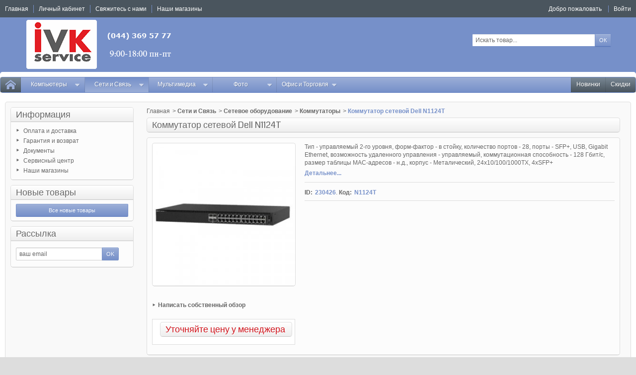

--- FILE ---
content_type: text/html; charset=utf-8
request_url: https://shop.ivk-service.com/kommutatory/230426-kommutator-setevoj-dell-n1124t.html
body_size: 26527
content:
<!DOCTYPE html PUBLIC "-//W3C//DTD XHTML 1.1//EN" "http://www.w3.org/TR/xhtml11/DTD/xhtml11.dtd">
<!--[if IE 8]><html class="ie8" lang="ru"> <![endif]-->
<html xmlns="http://www.w3.org/1999/xhtml" xml:lang="ru">

<!-- 
 * Template Prestashop OrdiStore V.2.5.8
 * @author    Prestacrea
 * @copyright Prestacrea
 * @website   http://www.prestacrea.com
-->

	<head>
		<title>&#1050;&#1086;&#1084;&#1084;&#1091;&#1090;&#1072;&#1090;&#1086;&#1088; &#1089;&#1077;&#1090;&#1077;&#1074;&#1086;&#1081; Dell N1124T. &#1061;&#1072;&#1088;&#1072;&#1082;&#1090;&#1077;&#1088;&#1080;&#1089;&#1090;&#1080;&#1082;&#1080;, &#1094;&#1077;&#1085;&#1072;, &#1086;&#1090;&#1079;&#1099;&#1074;&#1099;, &#1087;&#1088;&#1086;&#1076;&#1072;&#1078;&#1072;</title>
		<meta name="description" content="Характеристики, описание, фотографии Коммутатор сетевой Dell N1124T помогут выбрать товар по низкой цене" />
		<meta name="keywords" content="коммутатор,сетевой,dell,n1124t,цена,описание,характеристики,продажа,купить,выбрать,доставка,гарантия" />
		<meta http-equiv="Content-Type" content="application/xhtml+xml; charset=utf-8" />
		<meta http-equiv="content-language" content="ru" />		<meta name="generator" content="PrestaShop" />
		<meta name="robots" content="index,follow" />
			<meta name="viewport" content="user-scalable=no, initial-scale = 1, minimum-scale = 1, maximum-scale = 1, width=device-width" />
			<link rel="icon" type="image/vnd.microsoft.icon" href="/img/favicon.ico?1759394075" />
		<link rel="shortcut icon" type="image/x-icon" href="/img/favicon.ico?1759394075" />
		
		<link href="/themes/ordistore/css/global.css" rel="stylesheet" type="text/css" media="all" />
		<link href="/js/jquery/plugins/fancybox/jquery.fancybox.css" rel="stylesheet" type="text/css" media="all" />
		<link href="/js/jquery/plugins/bxslider/jquery.bxslider.css" rel="stylesheet" type="text/css" media="all" />
		<link href="/js/jquery/plugins/jqzoom/jquery.jqzoom.css" rel="stylesheet" type="text/css" media="all" />
		<link href="/themes/ordistore/css/modules/blocklanguages/blocklanguages.css" rel="stylesheet" type="text/css" media="all" />
		<link href="/themes/ordistore/css/modules/blocknewproducts/blocknewproducts.css" rel="stylesheet" type="text/css" media="all" />
		<link href="/themes/ordistore/css/modules/blocknewsletter/blocknewsletter.css" rel="stylesheet" type="text/css" media="all" />
		<link href="/themes/ordistore/css/modules/blocksearch/blocksearch.css" rel="stylesheet" type="text/css" media="all" />
		<link href="/js/jquery/plugins/autocomplete/jquery.autocomplete.css" rel="stylesheet" type="text/css" media="all" />
		<link href="/themes/ordistore/css/modules/blockuserinfo/blockuserinfo.css" rel="stylesheet" type="text/css" media="all" />
		<link href="/modules/homefeatured/css/homefeatured.css" rel="stylesheet" type="text/css" media="all" />
		<link href="/themes/ordistore/css/modules/productcomments/productcomments.css" rel="stylesheet" type="text/css" media="all" />
		<link href="/themes/ordistore/css/modules/blockpermanentlinks/blockpermanentlinks.css" rel="stylesheet" type="text/css" media="all" />
		<link href="/themes/ordistore/css/modules/productscategory/css/productscategory.css" rel="stylesheet" type="text/css" media="all" />
		<link href="/themes/ordistore/css/modules/mailalerts/css/mailalerts.css" rel="stylesheet" type="text/css" media="all" />
		<link href="/themes/ordistore/css/responsive.css" rel="stylesheet" type="text/css" media="all" />
		<link href="/themes/ordistore/css/modules/categoriestopmenu/views/css/front/categoriestopmenu.css" rel="stylesheet" type="text/css" media="all" />
		<link href="/themes/ordistore/css/modules/categoriestopmenu/views/css/front/categoriestopmenu-responsive.css" rel="stylesheet" type="text/css" media="all" />
		<link href='https://fonts.googleapis.com/css?family=Coda' rel='stylesheet' type='text/css' />
			<script type="text/javascript">
var FancyboxI18nNext = 'Вперед';
var FancyboxI18nPrev = 'Назад';
var FancyboxboxI18nClose = 'Закрыть';
var ajaxsearch = true;
var baseDir = 'https://shop.ivk-service.com/';
var baseUri = 'https://shop.ivk-service.com/';
var blocksearch_type = 'top';
var contentOnly = false;
var id_lang = 1;
var instantsearch = false;
var isGuest = 0;
var isLogged = 0;
var page_name = 'product';
var prestashop_version = 1.6;
var priceDisplayMethod = 0;
var priceDisplayPrecision = 2;
var quickView = true;
var responsive = 1;
var roundMode = 2;
var search_url = 'https://shop.ivk-service.com/search';
var static_token = '6deb64fffef4d8fd89763b62208ccf19';
var token = '6deb64fffef4d8fd89763b62208ccf19';
var usingSecureMode = true;
</script>

				<script type="text/javascript" src="/js/jquery/jquery-1.11.0.min.js"></script>
				<script type="text/javascript" src="/js/jquery/jquery-migrate-1.2.1.min.js"></script>
				<script type="text/javascript" src="/js/jquery/plugins/jquery.easing.js"></script>
				<script type="text/javascript" src="/js/tools.js"></script>
				<script type="text/javascript" src="/themes/ordistore/js/autoload/10-bootstrap.min.js"></script>
				<script type="text/javascript" src="/themes/ordistore/js/autoload/index.js"></script>
				<script type="text/javascript" src="/js/jquery/plugins/fancybox/jquery.fancybox.js"></script>
				<script type="text/javascript" src="/themes/ordistore/js/products-comparison.js"></script>
				<script type="text/javascript" src="/js/jquery/plugins/jquery.idTabs.js"></script>
				<script type="text/javascript" src="/js/jquery/plugins/jquery.scrollTo.js"></script>
				<script type="text/javascript" src="/js/jquery/plugins/jquery.serialScroll.js"></script>
				<script type="text/javascript" src="/js/jquery/plugins/bxslider/jquery.bxslider.js"></script>
				<script type="text/javascript" src="/themes/ordistore/js/tools.js"></script>
				<script type="text/javascript" src="/themes/ordistore/js/product.js"></script>
				<script type="text/javascript" src="/js/jquery/plugins/jqzoom/jquery.jqzoom.js"></script>
				<script type="text/javascript" src="/js/jquery/plugins/autocomplete/jquery.autocomplete.js"></script>
				<script type="text/javascript" src="/modules/productcomments/js/jquery.rating.pack.js"></script>
				<script type="text/javascript" src="/themes/ordistore/js/modules/productscategory/js/productscategory.js"></script>
				<script type="text/javascript" src="/modules/mailalerts/js/mailalerts.js"></script>
				<script type="text/javascript" src="/themes/ordistore/js/formstyle.js"></script>
				<script type="text/javascript" src="/themes/ordistore/js/gridorlist.js"></script>
				<script type="text/javascript" src="/themes/ordistore/js/quickview.js"></script>
				<script type="text/javascript" src="/modules/productcomments/js/jquery.textareaCounter.plugin.js"></script>
				<script type="text/javascript" src="/modules/productcomments/js/productcomments.js"></script>
					
	</head>
	
	<body id="product" >
		
				
		<!--[if lt IE 8]>
		<div id="update-browser" class="error">
			<div class="ub-container">
				<div class="ub-warning-img">&nbsp;</div>
				<div class="ub-warning-txt">
					<p class="ub-title">Вы используете устаревший браузер</p>
					<p>Он содержит <span class="bold">недостатки в безопасности</span> и <span class="bold">несовместим</span> с веб-сайтом.</p>
					<p><a class="ub-link" href="http://browser-update.org/fr/update.html" target="_blank" title="Узнайте как обновить Ваш браузер">Обновите Ваш браузер или установите новый браузер</a></p>
				</div>
				<a class="ub-icon firefox" href="http://www.firefox.com" target="_blank" title="Установить Firefox">&nbsp;</a>
				<a class="ub-icon ie" href="http://www.browserforthebetter.com/download.html" target="_blank" title="Установить Internet Explorer">&nbsp;</a>
				<a class="ub-icon chrome" href="http://www.google.com/chrome" target="_blank" title="Установить Google Chrome">&nbsp;</a>
				<a class="ub-icon safari" href="http://www.apple.com/safari/download/" target="_blank" title="Установить Safari">&nbsp;</a>
				<a class="ub-icon opera" href="http://www.opera.com/download/" target="_blank" title="Установить Opera">&nbsp;</a>
			</div>
		</div>
		<![endif]-->

		<!-- Header -->
					<div id="header_top_banner">
				<div class="container">
					
				</div>
			</div>
			<div id="header_top_nav">
				<div class="container">
					
				</div>
			</div>
				<div id="header_top"></div>
		<div id="header_bg"></div>
		<div id="header_container">
			<div id="header" class="container">
				<a id="header_logo" href="https://shop.ivk-service.com/" title="IVK">
					<img class="logo" src="https://shop.ivk-service.com/img/ivk-logo-1564422586.jpg" alt="IVK" />
				</a>
				<!-- MODULE Block permanent links HEADER -->

<ul id="header_links">
	<li class="header_link_home">
		<a href="https://shop.ivk-service.com/" title="Главная" ><i class="icon-house"></i><span>Главная</span></a>
	</li>
	<li class="header_link_account">
		<a href="https://shop.ivk-service.com/my-account" title="Личный кабинет" >Личный кабинет</a>
	</li>
	<li class="header_link_contact">
		<a href="https://shop.ivk-service.com/index.php?controller=contact-form" title="Свяжитесь с нами" ><i class="icon-envelope"></i><span>Свяжитесь с нами</span></a>
	</li>

        <li class="header_link_contact">
                <a href="https://shop.ivk-service.com/stores" title="Наши магазины" ><i class="icon-envelope"></i><span> Наши магазины</span></a>
        </li>
</ul>

<!-- /MODULE Block permanent links HEADER -->

<!-- MODULE Block languages -->
<!-- /MODULE Block languages -->
<!-- MODULE Block user information -->
<div id="header_user">
	<p id="header_user_info">
					<span>Добро пожаловать</span>
			<a href="https://shop.ivk-service.com/my-account" title="Войти" class="login">Войти</a>
				<a id="your_account" href="https://shop.ivk-service.com/my-account" title="Личный кабинет"><i class="icon-user4"></i><span>Личный кабинет</span></a>
	</p>
	<ul id="header_nav">
			</ul>
</div>
<!-- /MODULE Block user information --><!-- MODULE Block search MOBILE -->
<!-- MODULE Block search TOP -->
<div id="search_block_top">

	<form method="get" action="https://shop.ivk-service.com/search" class="searchbox">
		<p>
			<label for="search_query_top"><!-- image on background --></label>
			<input type="hidden" name="controller" value="search" />
			<input type="hidden" name="orderby" value="position" />
			<input type="hidden" name="orderway" value="desc" />
			<input class="search_query" type="text" id="search_query_top" name="search_query" value="Искать товар..." onfocus="javascript:if(this.value=='Искать товар...')this.value='';" onblur="javascript:if(this.value=='')this.value='Искать товар...';" />
			<input type="submit" name="submit_search" value="ОК" class="button" />
	</p>
	</form>
</div>

	<script type="text/javascript">
	// <![CDATA[
	
		$('document').ready( function() {
			$("#search_query_top")
				.autocomplete(
					'https://shop.ivk-service.com/search', {
						minChars: 3,
						max: 10,
						width: 500,
						selectFirst: false,
						scroll: false,
						dataType: "json",
						formatItem: function(data, i, max, value, term) {
							return value;
						},
						parse: function(data) {
							var mytab = new Array();
							for (var i = 0; i < data.length; i++)
								mytab[mytab.length] = { data: data[i], value: data[i].cname + ' > ' + data[i].pname };
							return mytab;
						},
						extraParams: {
							ajaxSearch: 1,
							id_lang: 1
						}
					}
				)
				.result(function(event, data, formatted) {
					$('#search_query_top').val(data.pname);
					document.location.href = data.product_link;
				})
		});
	
	// ]]>
	</script>
<!-- /MODULE Block search TOP -->
</div>
<div id="categoriestopmenu"  class="container">
			<div id="categoriestopmenu_home"  ><a href="https://shop.ivk-service.com/" title="Главная"></a></div>
				<div id="categoriestopmenu_showmenu"><a href="#" onclick="$('#categoriestopmenu_ul').slideToggle('slow');return false;" title="Меню">Меню<span class="menu_arrow"></span></a></div>
				<div id="categoriestopmenu_specials"  ><a href="https://shop.ivk-service.com/prices-drop"  title="Скидки">Скидки</a></div>
				<div id="categoriestopmenu_news"  ><a href="https://shop.ivk-service.com/new-products"  title="Новинки">Новинки</a></div>
		<ul id="categoriestopmenu_ul">
									
<li id="categoriestopmenu_node_5" class="node" >
	<a id="categoriestopmenu_nodelink_5" href="https://shop.ivk-service.com/5-kompyutery" class="nodelink node_parent" title="&#1050;&#1086;&#1084;&#1087;&#1100;&#1102;&#1090;&#1077;&#1088;&#1099;" style="padding-right:25px">&#1050;&#1086;&#1084;&#1087;&#1100;&#1102;&#1090;&#1077;&#1088;&#1099;<span class="node_arrow"></span></a>
			<ul>
												
<li id="categoriestopmenu_node_20" class="node" >
	<a id="categoriestopmenu_nodelink_20" href="https://shop.ivk-service.com/20-perenosnye-pk" class="nodelink node_parent" title="&#1055;&#1077;&#1088;&#1077;&#1085;&#1086;&#1089;&#1085;&#1099;&#1077; &#1055;&#1050;" style="padding-right:25px">&#1055;&#1077;&#1088;&#1077;&#1085;&#1086;&#1089;&#1085;&#1099;&#1077; &#1055;&#1050;<span class="node_arrow"></span></a>
			<ul>
												
<li id="categoriestopmenu_node_155" class="node" >
	<a id="categoriestopmenu_nodelink_155" href="https://shop.ivk-service.com/155-noutbuki-ultrabuki" class="nodelink" title="&#1053;&#1086;&#1091;&#1090;&#1073;&#1091;&#1082;&#1080;, &#1091;&#1083;&#1100;&#1090;&#1088;&#1072;&#1073;&#1091;&#1082;&#1080;" >&#1053;&#1086;&#1091;&#1090;&#1073;&#1091;&#1082;&#1080;, &#1091;&#1083;&#1100;&#1090;&#1088;&#1072;&#1073;&#1091;&#1082;&#1080;</a>
	</li>
																
<li id="categoriestopmenu_node_156" class="node" >
	<a id="categoriestopmenu_nodelink_156" href="https://shop.ivk-service.com/156-planshety" class="nodelink" title="&#1055;&#1083;&#1072;&#1085;&#1096;&#1077;&#1090;&#1099;" >&#1055;&#1083;&#1072;&#1085;&#1096;&#1077;&#1090;&#1099;</a>
	</li>
																
<li id="categoriestopmenu_node_352" class="node" >
	<a id="categoriestopmenu_nodelink_352" href="https://shop.ivk-service.com/352-gps-navigatory" class="nodelink" title="GPS-&#1085;&#1072;&#1074;&#1080;&#1075;&#1072;&#1090;&#1086;&#1088;&#1099;" >GPS-&#1085;&#1072;&#1074;&#1080;&#1075;&#1072;&#1090;&#1086;&#1088;&#1099;</a>
	</li>
																
<li id="categoriestopmenu_node_157" class="node" >
	<a id="categoriestopmenu_nodelink_157" href="https://shop.ivk-service.com/157-elektronnye-knigi" class="nodelink" title="&#1069;&#1083;&#1077;&#1082;&#1090;&#1088;&#1086;&#1085;&#1085;&#1099;&#1077; &#1082;&#1085;&#1080;&#1075;&#1080;" >&#1069;&#1083;&#1077;&#1082;&#1090;&#1088;&#1086;&#1085;&#1085;&#1099;&#1077; &#1082;&#1085;&#1080;&#1075;&#1080;</a>
	</li>
																
<li id="categoriestopmenu_node_146" class="node" >
	<a id="categoriestopmenu_nodelink_146" href="https://shop.ivk-service.com/146-komplektuyushhie-dlya-noutbukov" class="nodelink" title="&#1050;&#1086;&#1084;&#1087;&#1083;&#1077;&#1082;&#1090;&#1091;&#1102;&#1097;&#1080;&#1077; &#1076;&#1083;&#1103; &#1085;&#1086;&#1091;&#1090;&#1073;&#1091;&#1082;&#1086;&#1074;" >&#1050;&#1086;&#1084;&#1087;&#1083;&#1077;&#1082;&#1090;&#1091;&#1102;&#1097;&#1080;&#1077; &#1076;&#1083;&#1103; &#1085;&#1086;&#1091;&#1090;&#1073;&#1091;&#1082;&#1086;&#1074;</a>
	</li>
																
<li id="categoriestopmenu_node_141" class="node last" >
	<a id="categoriestopmenu_nodelink_141" href="https://shop.ivk-service.com/141-dok-stancii-podstavki-derzhateli" class="nodelink" title="&#1044;&#1086;&#1082;-&#1089;&#1090;&#1072;&#1085;&#1094;&#1080;&#1080;, &#1087;&#1086;&#1076;&#1089;&#1090;&#1072;&#1074;&#1082;&#1080;, &#1076;&#1077;&#1088;&#1078;&#1072;&#1090;&#1077;&#1083;&#1080;" >&#1044;&#1086;&#1082;-&#1089;&#1090;&#1072;&#1085;&#1094;&#1080;&#1080;, &#1087;&#1086;&#1076;&#1089;&#1090;&#1072;&#1074;&#1082;&#1080;, &#1076;&#1077;&#1088;&#1078;&#1072;&#1090;&#1077;&#1083;&#1080;</a>
	</li>
									</ul>
	</li>
																
<li id="categoriestopmenu_node_22" class="node" >
	<a id="categoriestopmenu_nodelink_22" href="https://shop.ivk-service.com/22-nastolnye-pk" class="nodelink node_parent" title="&#1053;&#1072;&#1089;&#1090;&#1086;&#1083;&#1100;&#1085;&#1099;&#1077; &#1055;&#1050;" style="padding-right:25px">&#1053;&#1072;&#1089;&#1090;&#1086;&#1083;&#1100;&#1085;&#1099;&#1077; &#1055;&#1050;<span class="node_arrow"></span></a>
			<ul>
												
<li id="categoriestopmenu_node_153" class="node last" >
	<a id="categoriestopmenu_nodelink_153" href="https://shop.ivk-service.com/153-nastolnye-kompyutery" class="nodelink" title="&#1053;&#1072;&#1089;&#1090;&#1086;&#1083;&#1100;&#1085;&#1099;&#1077; &#1082;&#1086;&#1084;&#1087;&#1100;&#1102;&#1090;&#1077;&#1088;&#1099;" >&#1053;&#1072;&#1089;&#1090;&#1086;&#1083;&#1100;&#1085;&#1099;&#1077; &#1082;&#1086;&#1084;&#1087;&#1100;&#1102;&#1090;&#1077;&#1088;&#1099;</a>
	</li>
									</ul>
	</li>
																
<li id="categoriestopmenu_node_25" class="node" >
	<a id="categoriestopmenu_nodelink_25" href="https://shop.ivk-service.com/25-servernoe-oborudovanie" class="nodelink node_parent" title="&#1057;&#1077;&#1088;&#1074;&#1077;&#1088;&#1085;&#1086;&#1077; &#1086;&#1073;&#1086;&#1088;&#1091;&#1076;&#1086;&#1074;&#1072;&#1085;&#1080;&#1077;" style="padding-right:25px">&#1057;&#1077;&#1088;&#1074;&#1077;&#1088;&#1085;&#1086;&#1077; &#1086;&#1073;&#1086;&#1088;&#1091;&#1076;&#1086;&#1074;&#1072;&#1085;&#1080;&#1077;<span class="node_arrow"></span></a>
			<ul>
												
<li id="categoriestopmenu_node_274" class="node" >
	<a id="categoriestopmenu_nodelink_274" href="https://shop.ivk-service.com/274-sistemy-khraneniya-dannykh" class="nodelink" title="&#1057;&#1080;&#1089;&#1090;&#1077;&#1084;&#1099; &#1093;&#1088;&#1072;&#1085;&#1077;&#1085;&#1080;&#1103; &#1076;&#1072;&#1085;&#1085;&#1099;&#1093;" >&#1057;&#1080;&#1089;&#1090;&#1077;&#1084;&#1099; &#1093;&#1088;&#1072;&#1085;&#1077;&#1085;&#1080;&#1103; &#1076;&#1072;&#1085;&#1085;&#1099;&#1093;</a>
	</li>
																
<li id="categoriestopmenu_node_175" class="node" >
	<a id="categoriestopmenu_nodelink_175" href="https://shop.ivk-service.com/175-servery" class="nodelink" title="&#1057;&#1077;&#1088;&#1074;&#1077;&#1088;&#1099;" >&#1057;&#1077;&#1088;&#1074;&#1077;&#1088;&#1099;</a>
	</li>
																
<li id="categoriestopmenu_node_338" class="node" >
	<a id="categoriestopmenu_nodelink_338" href="https://shop.ivk-service.com/338-opcii-k-serveram" class="nodelink" title="&#1054;&#1087;&#1094;&#1080;&#1080; &#1082; &#1089;&#1077;&#1088;&#1074;&#1077;&#1088;&#1072;&#1084;" >&#1054;&#1087;&#1094;&#1080;&#1080; &#1082; &#1089;&#1077;&#1088;&#1074;&#1077;&#1088;&#1072;&#1084;</a>
	</li>
																
<li id="categoriestopmenu_node_115" class="node last" >
	<a id="categoriestopmenu_nodelink_115" href="https://shop.ivk-service.com/115-kontrollery-raid-i-komplektuyushhie" class="nodelink" title="&#1050;&#1086;&#1085;&#1090;&#1088;&#1086;&#1083;&#1083;&#1077;&#1088;&#1099; RAID &#1080; &#1082;&#1086;&#1084;&#1087;&#1083;&#1077;&#1082;&#1090;&#1091;&#1102;&#1097;&#1080;&#1077;" >&#1050;&#1086;&#1085;&#1090;&#1088;&#1086;&#1083;&#1083;&#1077;&#1088;&#1099; RAID &#1080; &#1082;&#1086;&#1084;&#1087;&#1083;&#1077;&#1082;&#1090;&#1091;&#1102;&#1097;&#1080;&#1077;</a>
	</li>
									</ul>
	</li>
																
<li id="categoriestopmenu_node_23" class="node" >
	<a id="categoriestopmenu_nodelink_23" href="https://shop.ivk-service.com/23-pechatayushhee-oborudovanie" class="nodelink node_parent" title="&#1055;&#1077;&#1095;&#1072;&#1090;&#1072;&#1102;&#1097;&#1077;&#1077; &#1086;&#1073;&#1086;&#1088;&#1091;&#1076;&#1086;&#1074;&#1072;&#1085;&#1080;&#1077;" style="padding-right:25px">&#1055;&#1077;&#1095;&#1072;&#1090;&#1072;&#1102;&#1097;&#1077;&#1077; &#1086;&#1073;&#1086;&#1088;&#1091;&#1076;&#1086;&#1074;&#1072;&#1085;&#1080;&#1077;<span class="node_arrow"></span></a>
			<ul>
												
<li id="categoriestopmenu_node_164" class="node" >
	<a id="categoriestopmenu_nodelink_164" href="https://shop.ivk-service.com/164-printery-mfu-plottery" class="nodelink" title="&#1055;&#1088;&#1080;&#1085;&#1090;&#1077;&#1088;&#1099;, &#1052;&#1060;&#1059;, &#1087;&#1083;&#1086;&#1090;&#1090;&#1077;&#1088;&#1099;" >&#1055;&#1088;&#1080;&#1085;&#1090;&#1077;&#1088;&#1099;, &#1052;&#1060;&#1059;, &#1087;&#1083;&#1086;&#1090;&#1090;&#1077;&#1088;&#1099;</a>
	</li>
																
<li id="categoriestopmenu_node_158" class="node" >
	<a id="categoriestopmenu_nodelink_158" href="https://shop.ivk-service.com/158-bumaga-plenka" class="nodelink" title="&#1041;&#1091;&#1084;&#1072;&#1075;&#1072;, &#1087;&#1083;&#1077;&#1085;&#1082;&#1072;" >&#1041;&#1091;&#1084;&#1072;&#1075;&#1072;, &#1087;&#1083;&#1077;&#1085;&#1082;&#1072;</a>
	</li>
																
<li id="categoriestopmenu_node_160" class="node" >
	<a id="categoriestopmenu_nodelink_160" href="https://shop.ivk-service.com/160-kartridzhi-chernila-tonery-lenty-snpch" class="nodelink" title="&#1050;&#1072;&#1088;&#1090;&#1088;&#1080;&#1076;&#1078;&#1080;, &#1095;&#1077;&#1088;&#1085;&#1080;&#1083;&#1072;, &#1090;&#1086;&#1085;&#1077;&#1088;&#1099;, &#1083;&#1077;&#1085;&#1090;&#1099;, &#1057;&#1053;&#1055;&#1063;" >&#1050;&#1072;&#1088;&#1090;&#1088;&#1080;&#1076;&#1078;&#1080;, &#1095;&#1077;&#1088;&#1085;&#1080;&#1083;&#1072;, &#1090;&#1086;&#1085;&#1077;&#1088;&#1099;, &#1083;&#1077;&#1085;&#1090;&#1099;, &#1057;&#1053;&#1055;&#1063;</a>
	</li>
																
<li id="categoriestopmenu_node_335" class="node" >
	<a id="categoriestopmenu_nodelink_335" href="https://shop.ivk-service.com/335-komplektuyusshie-dlya-printerov" class="nodelink" title="&#1050;&#1086;&#1084;&#1087;&#1083;&#1077;&#1082;&#1090;&#1091;&#1102;&#1097;&#1080;&#1077; &#1076;&#1083;&#1103; &#1087;&#1088;&#1080;&#1085;&#1090;&#1077;&#1088;&#1086;&#1074;" >&#1050;&#1086;&#1084;&#1087;&#1083;&#1077;&#1082;&#1090;&#1091;&#1102;&#1097;&#1080;&#1077; &#1076;&#1083;&#1103; &#1087;&#1088;&#1080;&#1085;&#1090;&#1077;&#1088;&#1086;&#1074;</a>
	</li>
																
<li id="categoriestopmenu_node_174" class="node last" >
	<a id="categoriestopmenu_nodelink_174" href="https://shop.ivk-service.com/174-print-servery" class="nodelink" title="&#1055;&#1088;&#1080;&#1085;&#1090;-&#1089;&#1077;&#1088;&#1074;&#1077;&#1088;&#1099;" >&#1055;&#1088;&#1080;&#1085;&#1090;-&#1089;&#1077;&#1088;&#1074;&#1077;&#1088;&#1099;</a>
	</li>
									</ul>
	</li>
																
<li id="categoriestopmenu_node_17" class="node" >
	<a id="categoriestopmenu_nodelink_17" href="https://shop.ivk-service.com/17-komplektuyusshie" class="nodelink node_parent" title="&#1050;&#1086;&#1084;&#1087;&#1083;&#1077;&#1082;&#1090;&#1091;&#1102;&#1097;&#1080;&#1077;" style="padding-right:25px">&#1050;&#1086;&#1084;&#1087;&#1083;&#1077;&#1082;&#1090;&#1091;&#1102;&#1097;&#1080;&#1077;<span class="node_arrow"></span></a>
			<ul>
												
<li id="categoriestopmenu_node_121" class="node" >
	<a id="categoriestopmenu_nodelink_121" href="https://shop.ivk-service.com/121-processory" class="nodelink" title="&#1055;&#1088;&#1086;&#1094;&#1077;&#1089;&#1089;&#1086;&#1088;&#1099;" >&#1055;&#1088;&#1086;&#1094;&#1077;&#1089;&#1089;&#1086;&#1088;&#1099;</a>
	</li>
																
<li id="categoriestopmenu_node_119" class="node" >
	<a id="categoriestopmenu_nodelink_119" href="https://shop.ivk-service.com/119-materinskie-platy" class="nodelink" title="&#1052;&#1072;&#1090;&#1077;&#1088;&#1080;&#1085;&#1089;&#1082;&#1080;&#1077; &#1087;&#1083;&#1072;&#1090;&#1099;" >&#1052;&#1072;&#1090;&#1077;&#1088;&#1080;&#1085;&#1089;&#1082;&#1080;&#1077; &#1087;&#1083;&#1072;&#1090;&#1099;</a>
	</li>
																
<li id="categoriestopmenu_node_120" class="node" >
	<a id="categoriestopmenu_nodelink_120" href="https://shop.ivk-service.com/120-pamyat" class="nodelink" title="&#1055;&#1072;&#1084;&#1103;&#1090;&#1100;" >&#1055;&#1072;&#1084;&#1103;&#1090;&#1100;</a>
	</li>
																
<li id="categoriestopmenu_node_109" class="node" >
	<a id="categoriestopmenu_nodelink_109" href="https://shop.ivk-service.com/109-videokarty-tv-tyunery-videozakhvat" class="nodelink" title="&#1042;&#1080;&#1076;&#1077;&#1086;&#1082;&#1072;&#1088;&#1090;&#1099;, TV-&#1090;&#1102;&#1085;&#1077;&#1088;&#1099;, &#1042;&#1080;&#1076;&#1077;&#1086;&#1079;&#1072;&#1093;&#1074;&#1072;&#1090;" >&#1042;&#1080;&#1076;&#1077;&#1086;&#1082;&#1072;&#1088;&#1090;&#1099;, TV-&#1090;&#1102;&#1085;&#1077;&#1088;&#1099;, &#1042;&#1080;&#1076;&#1077;&#1086;&#1079;&#1072;&#1093;&#1074;&#1072;&#1090;</a>
	</li>
																
<li id="categoriestopmenu_node_112" class="node" >
	<a id="categoriestopmenu_nodelink_112" href="https://shop.ivk-service.com/112-zhestkie-diski-hdd-ssd" class="nodelink" title="&#1046;&#1077;&#1089;&#1090;&#1082;&#1080;&#1077; &#1076;&#1080;&#1089;&#1082;&#1080; HDD, SSD" >&#1046;&#1077;&#1089;&#1090;&#1082;&#1080;&#1077; &#1076;&#1080;&#1089;&#1082;&#1080; HDD, SSD</a>
	</li>
																
<li id="categoriestopmenu_node_111" class="node" >
	<a id="categoriestopmenu_nodelink_111" href="https://shop.ivk-service.com/111-diskovody-dvd-cd-blu-ray-floppy-zip" class="nodelink" title="&#1044;&#1080;&#1089;&#1082;&#1086;&#1074;&#1086;&#1076;&#1099; DVD, CD, Blu-ray, Floppy, Zip" >&#1044;&#1080;&#1089;&#1082;&#1086;&#1074;&#1086;&#1076;&#1099; DVD, CD, Blu-ray, Floppy, Zip</a>
	</li>
																
<li id="categoriestopmenu_node_108" class="node" >
	<a id="categoriestopmenu_nodelink_108" href="https://shop.ivk-service.com/108-bloki-pitaniya" class="nodelink" title="&#1041;&#1083;&#1086;&#1082;&#1080; &#1087;&#1080;&#1090;&#1072;&#1085;&#1080;&#1103;" >&#1041;&#1083;&#1086;&#1082;&#1080; &#1087;&#1080;&#1090;&#1072;&#1085;&#1080;&#1103;</a>
	</li>
																
<li id="categoriestopmenu_node_113" class="node" >
	<a id="categoriestopmenu_nodelink_113" href="https://shop.ivk-service.com/113-zvukovye-karty" class="nodelink" title="&#1047;&#1074;&#1091;&#1082;&#1086;&#1074;&#1099;&#1077; &#1082;&#1072;&#1088;&#1090;&#1099;" >&#1047;&#1074;&#1091;&#1082;&#1086;&#1074;&#1099;&#1077; &#1082;&#1072;&#1088;&#1090;&#1099;</a>
	</li>
																
<li id="categoriestopmenu_node_116" class="node" >
	<a id="categoriestopmenu_nodelink_116" href="https://shop.ivk-service.com/116-kontrollery-platy" class="nodelink" title="&#1050;&#1086;&#1085;&#1090;&#1088;&#1086;&#1083;&#1083;&#1077;&#1088;&#1099;, &#1087;&#1083;&#1072;&#1090;&#1099;" >&#1050;&#1086;&#1085;&#1090;&#1088;&#1086;&#1083;&#1083;&#1077;&#1088;&#1099;, &#1087;&#1083;&#1072;&#1090;&#1099;</a>
	</li>
																
<li id="categoriestopmenu_node_117" class="node" >
	<a id="categoriestopmenu_nodelink_117" href="https://shop.ivk-service.com/117-korpusa-dlya-kompyuterov" class="nodelink" title="&#1050;&#1086;&#1088;&#1087;&#1091;&#1089;&#1072; &#1076;&#1083;&#1103; &#1082;&#1086;&#1084;&#1087;&#1100;&#1102;&#1090;&#1077;&#1088;&#1086;&#1074;" >&#1050;&#1086;&#1088;&#1087;&#1091;&#1089;&#1072; &#1076;&#1083;&#1103; &#1082;&#1086;&#1084;&#1087;&#1100;&#1102;&#1090;&#1077;&#1088;&#1086;&#1074;</a>
	</li>
																
<li id="categoriestopmenu_node_118" class="node" >
	<a id="categoriestopmenu_nodelink_118" href="https://shop.ivk-service.com/118-kulery-okhlazhdenie-reobasy-aksessuary" class="nodelink" title="&#1050;&#1091;&#1083;&#1077;&#1088;&#1099;, &#1086;&#1093;&#1083;&#1072;&#1078;&#1076;&#1077;&#1085;&#1080;&#1077;, &#1088;&#1077;&#1086;&#1073;&#1072;&#1089;&#1099;, &#1072;&#1082;&#1089;&#1077;&#1089;&#1089;&#1091;&#1072;&#1088;&#1099;" >&#1050;&#1091;&#1083;&#1077;&#1088;&#1099;, &#1086;&#1093;&#1083;&#1072;&#1078;&#1076;&#1077;&#1085;&#1080;&#1077;, &#1088;&#1077;&#1086;&#1073;&#1072;&#1089;&#1099;, &#1072;&#1082;&#1089;&#1077;&#1089;&#1089;&#1091;&#1072;&#1088;&#1099;</a>
	</li>
																
<li id="categoriestopmenu_node_273" class="node last" >
	<a id="categoriestopmenu_nodelink_273" href="https://shop.ivk-service.com/273-setevye-karty" class="nodelink" title="&#1057;&#1077;&#1090;&#1077;&#1074;&#1099;&#1077; &#1082;&#1072;&#1088;&#1090;&#1099;" >&#1057;&#1077;&#1090;&#1077;&#1074;&#1099;&#1077; &#1082;&#1072;&#1088;&#1090;&#1099;</a>
	</li>
									</ul>
	</li>
																
<li id="categoriestopmenu_node_18" class="node" >
	<a id="categoriestopmenu_nodelink_18" href="https://shop.ivk-service.com/18-kompyuternaya-periferiya" class="nodelink node_parent" title="&#1050;&#1086;&#1084;&#1087;&#1100;&#1102;&#1090;&#1077;&#1088;&#1085;&#1072;&#1103; &#1087;&#1077;&#1088;&#1080;&#1092;&#1077;&#1088;&#1080;&#1103;" style="padding-right:25px">&#1050;&#1086;&#1084;&#1087;&#1100;&#1102;&#1090;&#1077;&#1088;&#1085;&#1072;&#1103; &#1087;&#1077;&#1088;&#1080;&#1092;&#1077;&#1088;&#1080;&#1103;<span class="node_arrow"></span></a>
			<ul>
												
<li id="categoriestopmenu_node_127" class="node" >
	<a id="categoriestopmenu_nodelink_127" href="https://shop.ivk-service.com/127-graficheskie-planshety" class="nodelink" title="&#1043;&#1088;&#1072;&#1092;&#1080;&#1095;&#1077;&#1089;&#1082;&#1080;&#1077; &#1087;&#1083;&#1072;&#1085;&#1096;&#1077;&#1090;&#1099;" >&#1043;&#1088;&#1072;&#1092;&#1080;&#1095;&#1077;&#1089;&#1082;&#1080;&#1077; &#1087;&#1083;&#1072;&#1085;&#1096;&#1077;&#1090;&#1099;</a>
	</li>
																
<li id="categoriestopmenu_node_130" class="node" >
	<a id="categoriestopmenu_nodelink_130" href="https://shop.ivk-service.com/130-myshi-klaviatury" class="nodelink" title="&#1052;&#1099;&#1096;&#1080;, &#1082;&#1083;&#1072;&#1074;&#1080;&#1072;&#1090;&#1091;&#1088;&#1099;" >&#1052;&#1099;&#1096;&#1080;, &#1082;&#1083;&#1072;&#1074;&#1080;&#1072;&#1090;&#1091;&#1088;&#1099;</a>
	</li>
																
<li id="categoriestopmenu_node_131" class="node" >
	<a id="categoriestopmenu_nodelink_131" href="https://shop.ivk-service.com/131-skanery-i-komplektuyushhie" class="nodelink" title="&#1057;&#1082;&#1072;&#1085;&#1077;&#1088;&#1099; &#1080; &#1082;&#1086;&#1084;&#1087;&#1083;&#1077;&#1082;&#1090;&#1091;&#1102;&#1097;&#1080;&#1077;" >&#1057;&#1082;&#1072;&#1085;&#1077;&#1088;&#1099; &#1080; &#1082;&#1086;&#1084;&#1087;&#1083;&#1077;&#1082;&#1090;&#1091;&#1102;&#1097;&#1080;&#1077;</a>
	</li>
																
<li id="categoriestopmenu_node_132" class="node" >
	<a id="categoriestopmenu_nodelink_132" href="https://shop.ivk-service.com/132-flesh-nakopiteli-usb-fleshki-usb" class="nodelink" title="&#1060;&#1083;&#1077;&#1096;-&#1085;&#1072;&#1082;&#1086;&#1087;&#1080;&#1090;&#1077;&#1083;&#1080; USB (&#1092;&#1083;&#1077;&#1096;&#1082;&#1080; USB)" >&#1060;&#1083;&#1077;&#1096;-&#1085;&#1072;&#1082;&#1086;&#1087;&#1080;&#1090;&#1077;&#1083;&#1080; USB (&#1092;&#1083;&#1077;&#1096;&#1082;&#1080; USB)</a>
	</li>
																
<li id="categoriestopmenu_node_152" class="node" >
	<a id="categoriestopmenu_nodelink_152" href="https://shop.ivk-service.com/152-monitory" class="nodelink" title="&#1052;&#1086;&#1085;&#1080;&#1090;&#1086;&#1088;&#1099;" >&#1052;&#1086;&#1085;&#1080;&#1090;&#1086;&#1088;&#1099;</a>
	</li>
																
<li id="categoriestopmenu_node_282" class="node" >
	<a id="categoriestopmenu_nodelink_282" href="https://shop.ivk-service.com/282-kartridery-usb-koncentratory" class="nodelink" title="&#1050;&#1072;&#1088;&#1090;&#1088;&#1080;&#1076;&#1077;&#1088;&#1099;, USB &#1082;&#1086;&#1085;&#1094;&#1077;&#1085;&#1090;&#1088;&#1072;&#1090;&#1086;&#1088;&#1099;" >&#1050;&#1072;&#1088;&#1090;&#1088;&#1080;&#1076;&#1077;&#1088;&#1099;, USB &#1082;&#1086;&#1085;&#1094;&#1077;&#1085;&#1090;&#1088;&#1072;&#1090;&#1086;&#1088;&#1099;</a>
	</li>
																
<li id="categoriestopmenu_node_144" class="node" >
	<a id="categoriestopmenu_nodelink_144" href="https://shop.ivk-service.com/144-karty-pamyati" class="nodelink" title="&#1050;&#1072;&#1088;&#1090;&#1099; &#1087;&#1072;&#1084;&#1103;&#1090;&#1080;" >&#1050;&#1072;&#1088;&#1090;&#1099; &#1087;&#1072;&#1084;&#1103;&#1090;&#1080;</a>
	</li>
																
<li id="categoriestopmenu_node_133" class="node" >
	<a id="categoriestopmenu_nodelink_133" href="https://shop.ivk-service.com/133-bluetooth-adaptery" class="nodelink" title="Bluetooth-&#1072;&#1076;&#1072;&#1087;&#1090;&#1077;&#1088;&#1099;" >Bluetooth-&#1072;&#1076;&#1072;&#1087;&#1090;&#1077;&#1088;&#1099;</a>
	</li>
																
<li id="categoriestopmenu_node_177" class="node" >
	<a id="categoriestopmenu_nodelink_177" href="https://shop.ivk-service.com/177-veb-kamery" class="nodelink" title="&#1042;&#1077;&#1073;-&#1082;&#1072;&#1084;&#1077;&#1088;&#1099;" >&#1042;&#1077;&#1073;-&#1082;&#1072;&#1084;&#1077;&#1088;&#1099;</a>
	</li>
																
<li id="categoriestopmenu_node_320" class="node last" >
	<a id="categoriestopmenu_nodelink_320" href="https://shop.ivk-service.com/320-kompyuternaya-periferiya-raznoe" class="nodelink" title="&#1050;&#1086;&#1084;&#1087;&#1100;&#1102;&#1090;&#1077;&#1088;&#1085;&#1072;&#1103; &#1087;&#1077;&#1088;&#1080;&#1092;&#1077;&#1088;&#1080;&#1103; (&#1088;&#1072;&#1079;&#1085;&#1086;&#1077;)" >&#1050;&#1086;&#1084;&#1087;&#1100;&#1102;&#1090;&#1077;&#1088;&#1085;&#1072;&#1103; &#1087;&#1077;&#1088;&#1080;&#1092;&#1077;&#1088;&#1080;&#1103; (&#1088;&#1072;&#1079;&#1085;&#1086;&#1077;)</a>
	</li>
									</ul>
	</li>
																
<li id="categoriestopmenu_node_21" class="node" >
	<a id="categoriestopmenu_nodelink_21" href="https://shop.ivk-service.com/21-elektropitanie" class="nodelink node_parent" title="&#1069;&#1083;&#1077;&#1082;&#1090;&#1088;&#1086;&#1087;&#1080;&#1090;&#1072;&#1085;&#1080;&#1077;" style="padding-right:25px">&#1069;&#1083;&#1077;&#1082;&#1090;&#1088;&#1086;&#1087;&#1080;&#1090;&#1072;&#1085;&#1080;&#1077;<span class="node_arrow"></span></a>
			<ul>
												
<li id="categoriestopmenu_node_142" class="node" >
	<a id="categoriestopmenu_nodelink_142" href="https://shop.ivk-service.com/142-zaryadnye-ustrojstva-bloki-pitaniya" class="nodelink" title="&#1047;&#1072;&#1088;&#1103;&#1076;&#1085;&#1099;&#1077; &#1091;&#1089;&#1090;&#1088;&#1086;&#1081;&#1089;&#1090;&#1074;&#1072;, &#1073;&#1083;&#1086;&#1082;&#1080; &#1087;&#1080;&#1090;&#1072;&#1085;&#1080;&#1103;" >&#1047;&#1072;&#1088;&#1103;&#1076;&#1085;&#1099;&#1077; &#1091;&#1089;&#1090;&#1088;&#1086;&#1081;&#1089;&#1090;&#1074;&#1072;, &#1073;&#1083;&#1086;&#1082;&#1080; &#1087;&#1080;&#1090;&#1072;&#1085;&#1080;&#1103;</a>
	</li>
																
<li id="categoriestopmenu_node_179" class="node" >
	<a id="categoriestopmenu_nodelink_179" href="https://shop.ivk-service.com/179-akkumulyatory-batarei" class="nodelink" title="&#1040;&#1082;&#1082;&#1091;&#1084;&#1091;&#1083;&#1103;&#1090;&#1086;&#1088;&#1099;, &#1073;&#1072;&#1090;&#1072;&#1088;&#1077;&#1080;" >&#1040;&#1082;&#1082;&#1091;&#1084;&#1091;&#1083;&#1103;&#1090;&#1086;&#1088;&#1099;, &#1073;&#1072;&#1090;&#1072;&#1088;&#1077;&#1080;</a>
	</li>
																
<li id="categoriestopmenu_node_180" class="node" >
	<a id="categoriestopmenu_nodelink_180" href="https://shop.ivk-service.com/180-istochniki-besperebojnogo-pitaniya-ibp" class="nodelink" title="&#1048;&#1089;&#1090;&#1086;&#1095;&#1085;&#1080;&#1082;&#1080; &#1073;&#1077;&#1089;&#1087;&#1077;&#1088;&#1077;&#1073;&#1086;&#1081;&#1085;&#1086;&#1075;&#1086; &#1087;&#1080;&#1090;&#1072;&#1085;&#1080;&#1103; (&#1048;&#1041;&#1055;)" >&#1048;&#1089;&#1090;&#1086;&#1095;&#1085;&#1080;&#1082;&#1080; &#1073;&#1077;&#1089;&#1087;&#1077;&#1088;&#1077;&#1073;&#1086;&#1081;&#1085;&#1086;&#1075;&#1086; &#1087;&#1080;&#1090;&#1072;&#1085;&#1080;&#1103; (&#1048;&#1041;&#1055;)</a>
	</li>
																
<li id="categoriestopmenu_node_181" class="node" >
	<a id="categoriestopmenu_nodelink_181" href="https://shop.ivk-service.com/181-stabilizatory-napryazheniya" class="nodelink" title="&#1057;&#1090;&#1072;&#1073;&#1080;&#1083;&#1080;&#1079;&#1072;&#1090;&#1086;&#1088;&#1099; &#1085;&#1072;&#1087;&#1088;&#1103;&#1078;&#1077;&#1085;&#1080;&#1103;" >&#1057;&#1090;&#1072;&#1073;&#1080;&#1083;&#1080;&#1079;&#1072;&#1090;&#1086;&#1088;&#1099; &#1085;&#1072;&#1087;&#1088;&#1103;&#1078;&#1077;&#1085;&#1080;&#1103;</a>
	</li>
																
<li id="categoriestopmenu_node_344" class="node last" >
	<a id="categoriestopmenu_nodelink_344" href="https://shop.ivk-service.com/344-solnechnye-batarei-i-oborudovanie" class="nodelink" title="&#1057;&#1086;&#1083;&#1085;&#1077;&#1095;&#1085;&#1099;&#1077; &#1073;&#1072;&#1090;&#1072;&#1088;&#1077;&#1080; &#1080; &#1086;&#1073;&#1086;&#1088;&#1091;&#1076;&#1086;&#1074;&#1072;&#1085;&#1080;&#1077;" >&#1057;&#1086;&#1083;&#1085;&#1077;&#1095;&#1085;&#1099;&#1077; &#1073;&#1072;&#1090;&#1072;&#1088;&#1077;&#1080; &#1080; &#1086;&#1073;&#1086;&#1088;&#1091;&#1076;&#1086;&#1074;&#1072;&#1085;&#1080;&#1077;</a>
	</li>
									</ul>
	</li>
																
<li id="categoriestopmenu_node_24" class="node" >
	<a id="categoriestopmenu_nodelink_24" href="https://shop.ivk-service.com/24-programmnoe-obespechenie" class="nodelink node_parent" title="&#1055;&#1088;&#1086;&#1075;&#1088;&#1072;&#1084;&#1084;&#1085;&#1086;&#1077; &#1086;&#1073;&#1077;&#1089;&#1087;&#1077;&#1095;&#1077;&#1085;&#1080;&#1077;" style="padding-right:25px">&#1055;&#1088;&#1086;&#1075;&#1088;&#1072;&#1084;&#1084;&#1085;&#1086;&#1077; &#1086;&#1073;&#1077;&#1089;&#1087;&#1077;&#1095;&#1077;&#1085;&#1080;&#1077;<span class="node_arrow"></span></a>
			<ul>
												
<li id="categoriestopmenu_node_168" class="node" >
	<a id="categoriestopmenu_nodelink_168" href="https://shop.ivk-service.com/168-antivirusy" class="nodelink" title="&#1040;&#1085;&#1090;&#1080;&#1074;&#1080;&#1088;&#1091;&#1089;&#1099;" >&#1040;&#1085;&#1090;&#1080;&#1074;&#1080;&#1088;&#1091;&#1089;&#1099;</a>
	</li>
																
<li id="categoriestopmenu_node_169" class="node" >
	<a id="categoriestopmenu_nodelink_169" href="https://shop.ivk-service.com/169-redaktory-video-audio-grafika" class="nodelink" title="&#1056;&#1077;&#1076;&#1072;&#1082;&#1090;&#1086;&#1088;&#1099; &#1074;&#1080;&#1076;&#1077;&#1086;, &#1072;&#1091;&#1076;&#1080;&#1086;, &#1075;&#1088;&#1072;&#1092;&#1080;&#1082;&#1072;" >&#1056;&#1077;&#1076;&#1072;&#1082;&#1090;&#1086;&#1088;&#1099; &#1074;&#1080;&#1076;&#1077;&#1086;, &#1072;&#1091;&#1076;&#1080;&#1086;, &#1075;&#1088;&#1072;&#1092;&#1080;&#1082;&#1072;</a>
	</li>
																
<li id="categoriestopmenu_node_170" class="node" >
	<a id="categoriestopmenu_nodelink_170" href="https://shop.ivk-service.com/170-navigacionnoe-po" class="nodelink" title="&#1053;&#1072;&#1074;&#1080;&#1075;&#1072;&#1094;&#1080;&#1086;&#1085;&#1085;&#1086;&#1077; &#1055;&#1054;" >&#1053;&#1072;&#1074;&#1080;&#1075;&#1072;&#1094;&#1080;&#1086;&#1085;&#1085;&#1086;&#1077; &#1055;&#1054;</a>
	</li>
																
<li id="categoriestopmenu_node_171" class="node" >
	<a id="categoriestopmenu_nodelink_171" href="https://shop.ivk-service.com/171-operacionnye-sistemy" class="nodelink" title="&#1054;&#1087;&#1077;&#1088;&#1072;&#1094;&#1080;&#1086;&#1085;&#1085;&#1099;&#1077; &#1089;&#1080;&#1089;&#1090;&#1077;&#1084;&#1099;" >&#1054;&#1087;&#1077;&#1088;&#1072;&#1094;&#1080;&#1086;&#1085;&#1085;&#1099;&#1077; &#1089;&#1080;&#1089;&#1090;&#1077;&#1084;&#1099;</a>
	</li>
																
<li id="categoriestopmenu_node_172" class="node" >
	<a id="categoriestopmenu_nodelink_172" href="https://shop.ivk-service.com/172-ofisnye-pakety" class="nodelink" title="&#1054;&#1092;&#1080;&#1089;&#1085;&#1099;&#1077; &#1087;&#1072;&#1082;&#1077;&#1090;&#1099;" >&#1054;&#1092;&#1080;&#1089;&#1085;&#1099;&#1077; &#1087;&#1072;&#1082;&#1077;&#1090;&#1099;</a>
	</li>
																
<li id="categoriestopmenu_node_173" class="node" >
	<a id="categoriestopmenu_nodelink_173" href="https://shop.ivk-service.com/173-perevodchiki-i-slovari" class="nodelink" title="&#1055;&#1077;&#1088;&#1077;&#1074;&#1086;&#1076;&#1095;&#1080;&#1082;&#1080; &#1080; &#1089;&#1083;&#1086;&#1074;&#1072;&#1088;&#1080;" >&#1055;&#1077;&#1088;&#1077;&#1074;&#1086;&#1076;&#1095;&#1080;&#1082;&#1080; &#1080; &#1089;&#1083;&#1086;&#1074;&#1072;&#1088;&#1080;</a>
	</li>
																
<li id="categoriestopmenu_node_323" class="node" >
	<a id="categoriestopmenu_nodelink_323" href="https://shop.ivk-service.com/323-bazy-dannykh" class="nodelink" title="&#1041;&#1072;&#1079;&#1099; &#1076;&#1072;&#1085;&#1085;&#1099;&#1093;" >&#1041;&#1072;&#1079;&#1099; &#1076;&#1072;&#1085;&#1085;&#1099;&#1093;</a>
	</li>
																
<li id="categoriestopmenu_node_324" class="node last" >
	<a id="categoriestopmenu_nodelink_324" href="https://shop.ivk-service.com/324-po-raznoe" class="nodelink" title="&#1055;&#1054; (&#1088;&#1072;&#1079;&#1085;&#1086;&#1077;)" >&#1055;&#1054; (&#1088;&#1072;&#1079;&#1085;&#1086;&#1077;)</a>
	</li>
									</ul>
	</li>
																
<li id="categoriestopmenu_node_16" class="node last" >
	<a id="categoriestopmenu_nodelink_16" href="https://shop.ivk-service.com/16-igry" class="nodelink node_parent" title="&#1048;&#1075;&#1088;&#1099;" style="padding-right:25px">&#1048;&#1075;&#1088;&#1099;<span class="node_arrow"></span></a>
			<ul>
												
<li id="categoriestopmenu_node_103" class="node" >
	<a id="categoriestopmenu_nodelink_103" href="https://shop.ivk-service.com/103-gejmpady-dzhojstiki-ruli" class="nodelink" title="&#1043;&#1077;&#1081;&#1084;&#1087;&#1072;&#1076;&#1099;, &#1076;&#1078;&#1086;&#1081;&#1089;&#1090;&#1080;&#1082;&#1080;, &#1088;&#1091;&#1083;&#1080;" >&#1043;&#1077;&#1081;&#1084;&#1087;&#1072;&#1076;&#1099;, &#1076;&#1078;&#1086;&#1081;&#1089;&#1090;&#1080;&#1082;&#1080;, &#1088;&#1091;&#1083;&#1080;</a>
	</li>
																
<li id="categoriestopmenu_node_104" class="node" >
	<a id="categoriestopmenu_nodelink_104" href="https://shop.ivk-service.com/104-oborudovanie-dlya-igrovykh-pristavok" class="nodelink" title="&#1054;&#1073;&#1086;&#1088;&#1091;&#1076;&#1086;&#1074;&#1072;&#1085;&#1080;&#1077; &#1076;&#1083;&#1103; &#1080;&#1075;&#1088;&#1086;&#1074;&#1099;&#1093; &#1087;&#1088;&#1080;&#1089;&#1090;&#1072;&#1074;&#1086;&#1082;" >&#1054;&#1073;&#1086;&#1088;&#1091;&#1076;&#1086;&#1074;&#1072;&#1085;&#1080;&#1077; &#1076;&#1083;&#1103; &#1080;&#1075;&#1088;&#1086;&#1074;&#1099;&#1093; &#1087;&#1088;&#1080;&#1089;&#1090;&#1072;&#1074;&#1086;&#1082;</a>
	</li>
																
<li id="categoriestopmenu_node_105" class="node" >
	<a id="categoriestopmenu_nodelink_105" href="https://shop.ivk-service.com/105-igrovye-pristavki" class="nodelink" title="&#1048;&#1075;&#1088;&#1086;&#1074;&#1099;&#1077; &#1087;&#1088;&#1080;&#1089;&#1090;&#1072;&#1074;&#1082;&#1080;" >&#1048;&#1075;&#1088;&#1086;&#1074;&#1099;&#1077; &#1087;&#1088;&#1080;&#1089;&#1090;&#1072;&#1074;&#1082;&#1080;</a>
	</li>
																
<li id="categoriestopmenu_node_106" class="node last" >
	<a id="categoriestopmenu_nodelink_106" href="https://shop.ivk-service.com/106-kompyuternye-igry" class="nodelink" title="&#1050;&#1086;&#1084;&#1087;&#1100;&#1102;&#1090;&#1077;&#1088;&#1085;&#1099;&#1077; &#1080;&#1075;&#1088;&#1099;" >&#1050;&#1086;&#1084;&#1087;&#1100;&#1102;&#1090;&#1077;&#1088;&#1085;&#1099;&#1077; &#1080;&#1075;&#1088;&#1099;</a>
	</li>
									</ul>
	</li>
									</ul>
	</li>
												
<li id="categoriestopmenu_node_7" class="node" >
	<a id="categoriestopmenu_nodelink_7" href="https://shop.ivk-service.com/7-seti-i-svyaz" class="nodelink node_parent" title="&#1057;&#1077;&#1090;&#1080; &#1080; &#1057;&#1074;&#1103;&#1079;&#1100;" style="padding-right:25px">&#1057;&#1077;&#1090;&#1080; &#1080; &#1057;&#1074;&#1103;&#1079;&#1100;<span class="node_arrow"></span></a>
			<ul>
												
<li id="categoriestopmenu_node_44" class="node" >
	<a id="categoriestopmenu_nodelink_44" href="https://shop.ivk-service.com/44-setevoe-oborudovanie" class="nodelink node_parent" title="&#1057;&#1077;&#1090;&#1077;&#1074;&#1086;&#1077; &#1086;&#1073;&#1086;&#1088;&#1091;&#1076;&#1086;&#1074;&#1072;&#1085;&#1080;&#1077;" style="padding-right:25px">&#1057;&#1077;&#1090;&#1077;&#1074;&#1086;&#1077; &#1086;&#1073;&#1086;&#1088;&#1091;&#1076;&#1086;&#1074;&#1072;&#1085;&#1080;&#1077;<span class="node_arrow"></span></a>
			<ul>
												
<li id="categoriestopmenu_node_268" class="node selected" >
	<a id="categoriestopmenu_nodelink_268" href="https://shop.ivk-service.com/268-kommutatory" class="nodelink selected" title="&#1050;&#1086;&#1084;&#1084;&#1091;&#1090;&#1072;&#1090;&#1086;&#1088;&#1099;" >&#1050;&#1086;&#1084;&#1084;&#1091;&#1090;&#1072;&#1090;&#1086;&#1088;&#1099;</a>
	</li>
																
<li id="categoriestopmenu_node_270" class="node" >
	<a id="categoriestopmenu_nodelink_270" href="https://shop.ivk-service.com/270-marshrutizatory" class="nodelink" title="&#1052;&#1072;&#1088;&#1096;&#1088;&#1091;&#1090;&#1080;&#1079;&#1072;&#1090;&#1086;&#1088;&#1099;" >&#1052;&#1072;&#1088;&#1096;&#1088;&#1091;&#1090;&#1080;&#1079;&#1072;&#1090;&#1086;&#1088;&#1099;</a>
	</li>
																
<li id="categoriestopmenu_node_271" class="node" >
	<a id="categoriestopmenu_nodelink_271" href="https://shop.ivk-service.com/271-mezhsetevye-ekrany-firewall" class="nodelink" title="&#1052;&#1077;&#1078;&#1089;&#1077;&#1090;&#1077;&#1074;&#1099;&#1077; &#1101;&#1082;&#1088;&#1072;&#1085;&#1099; (Firewall)" >&#1052;&#1077;&#1078;&#1089;&#1077;&#1090;&#1077;&#1074;&#1099;&#1077; &#1101;&#1082;&#1088;&#1072;&#1085;&#1099; (Firewall)</a>
	</li>
																
<li id="categoriestopmenu_node_266" class="node" >
	<a id="categoriestopmenu_nodelink_266" href="https://shop.ivk-service.com/266-kvm-pereklyuchateli" class="nodelink" title="KVM-&#1087;&#1077;&#1088;&#1077;&#1082;&#1083;&#1102;&#1095;&#1072;&#1090;&#1077;&#1083;&#1080;" >KVM-&#1087;&#1077;&#1088;&#1077;&#1082;&#1083;&#1102;&#1095;&#1072;&#1090;&#1077;&#1083;&#1080;</a>
	</li>
																
<li id="categoriestopmenu_node_269" class="node" >
	<a id="categoriestopmenu_nodelink_269" href="https://shop.ivk-service.com/269-mediakonvertery" class="nodelink" title="&#1052;&#1077;&#1076;&#1080;&#1072;&#1082;&#1086;&#1085;&#1074;&#1077;&#1088;&#1090;&#1077;&#1088;&#1099;" >&#1052;&#1077;&#1076;&#1080;&#1072;&#1082;&#1086;&#1085;&#1074;&#1077;&#1088;&#1090;&#1077;&#1088;&#1099;</a>
	</li>
																
<li id="categoriestopmenu_node_258" class="node" >
	<a id="categoriestopmenu_nodelink_258" href="https://shop.ivk-service.com/258-modemy-shlyuzy-3g-gsm-cdma-dsl" class="nodelink" title="&#1052;&#1086;&#1076;&#1077;&#1084;&#1099;, &#1096;&#1083;&#1102;&#1079;&#1099; 3G, GSM, CDMA, DSL" >&#1052;&#1086;&#1076;&#1077;&#1084;&#1099;, &#1096;&#1083;&#1102;&#1079;&#1099; 3G, GSM, CDMA, DSL</a>
	</li>
																
<li id="categoriestopmenu_node_267" class="node" >
	<a id="categoriestopmenu_nodelink_267" href="https://shop.ivk-service.com/267-moduli-dlya-setevogo-oborudovaniya" class="nodelink" title="&#1052;&#1086;&#1076;&#1091;&#1083;&#1080; &#1076;&#1083;&#1103; &#1089;&#1077;&#1090;&#1077;&#1074;&#1086;&#1075;&#1086; &#1086;&#1073;&#1086;&#1088;&#1091;&#1076;&#1086;&#1074;&#1072;&#1085;&#1080;&#1103;" >&#1052;&#1086;&#1076;&#1091;&#1083;&#1080; &#1076;&#1083;&#1103; &#1089;&#1077;&#1090;&#1077;&#1074;&#1086;&#1075;&#1086; &#1086;&#1073;&#1086;&#1088;&#1091;&#1076;&#1086;&#1074;&#1072;&#1085;&#1080;&#1103;</a>
	</li>
																
<li id="categoriestopmenu_node_272" class="node" >
	<a id="categoriestopmenu_nodelink_272" href="https://shop.ivk-service.com/272-oborudovanie-pitaniya-ethernet-poe" class="nodelink" title="&#1054;&#1073;&#1086;&#1088;&#1091;&#1076;&#1086;&#1074;&#1072;&#1085;&#1080;&#1077; &#1087;&#1080;&#1090;&#1072;&#1085;&#1080;&#1103; Ethernet (PoE)" >&#1054;&#1073;&#1086;&#1088;&#1091;&#1076;&#1086;&#1074;&#1072;&#1085;&#1080;&#1077; &#1087;&#1080;&#1090;&#1072;&#1085;&#1080;&#1103; Ethernet (PoE)</a>
	</li>
																
<li id="categoriestopmenu_node_255" class="node last" >
	<a id="categoriestopmenu_nodelink_255" href="https://shop.ivk-service.com/255-powerline-adaptery" class="nodelink" title="Powerline-&#1072;&#1076;&#1072;&#1087;&#1090;&#1077;&#1088;&#1099;" >Powerline-&#1072;&#1076;&#1072;&#1087;&#1090;&#1077;&#1088;&#1099;</a>
	</li>
									</ul>
	</li>
																
<li id="categoriestopmenu_node_41" class="node" >
	<a id="categoriestopmenu_nodelink_41" href="https://shop.ivk-service.com/41-besprovodnye-seti" class="nodelink node_parent" title="&#1041;&#1077;&#1089;&#1087;&#1088;&#1086;&#1074;&#1086;&#1076;&#1085;&#1099;&#1077; &#1089;&#1077;&#1090;&#1080;" style="padding-right:25px">&#1041;&#1077;&#1089;&#1087;&#1088;&#1086;&#1074;&#1086;&#1076;&#1085;&#1099;&#1077; &#1089;&#1077;&#1090;&#1080;<span class="node_arrow"></span></a>
			<ul>
												
<li id="categoriestopmenu_node_257" class="node" >
	<a id="categoriestopmenu_nodelink_257" href="https://shop.ivk-service.com/257-besprovodnoe-oborudovanie" class="nodelink" title="&#1041;&#1077;&#1089;&#1087;&#1088;&#1086;&#1074;&#1086;&#1076;&#1085;&#1086;&#1077; &#1086;&#1073;&#1086;&#1088;&#1091;&#1076;&#1086;&#1074;&#1072;&#1085;&#1080;&#1077;" >&#1041;&#1077;&#1089;&#1087;&#1088;&#1086;&#1074;&#1086;&#1076;&#1085;&#1086;&#1077; &#1086;&#1073;&#1086;&#1088;&#1091;&#1076;&#1086;&#1074;&#1072;&#1085;&#1080;&#1077;</a>
	</li>
																
<li id="categoriestopmenu_node_256" class="node last" >
	<a id="categoriestopmenu_nodelink_256" href="https://shop.ivk-service.com/256-antenny-kabeli-dlya-besprovodnykh-setej" class="nodelink" title="&#1040;&#1085;&#1090;&#1077;&#1085;&#1085;&#1099;, &#1082;&#1072;&#1073;&#1077;&#1083;&#1080; &#1076;&#1083;&#1103; &#1073;&#1077;&#1089;&#1087;&#1088;&#1086;&#1074;&#1086;&#1076;&#1085;&#1099;&#1093; &#1089;&#1077;&#1090;&#1077;&#1081;" >&#1040;&#1085;&#1090;&#1077;&#1085;&#1085;&#1099;, &#1082;&#1072;&#1073;&#1077;&#1083;&#1080; &#1076;&#1083;&#1103; &#1073;&#1077;&#1089;&#1087;&#1088;&#1086;&#1074;&#1086;&#1076;&#1085;&#1099;&#1093; &#1089;&#1077;&#1090;&#1077;&#1081;</a>
	</li>
									</ul>
	</li>
																
<li id="categoriestopmenu_node_39" class="node" >
	<a id="categoriestopmenu_nodelink_39" href="https://shop.ivk-service.com/39-mobilnaya-svyaz" class="nodelink node_parent" title="&#1052;&#1086;&#1073;&#1080;&#1083;&#1100;&#1085;&#1072;&#1103; &#1089;&#1074;&#1103;&#1079;&#1100;" style="padding-right:25px">&#1052;&#1086;&#1073;&#1080;&#1083;&#1100;&#1085;&#1072;&#1103; &#1089;&#1074;&#1103;&#1079;&#1100;<span class="node_arrow"></span></a>
			<ul>
												
<li id="categoriestopmenu_node_246" class="node" >
	<a id="categoriestopmenu_nodelink_246" href="https://shop.ivk-service.com/246-smartfony-i-mobilnye-telefony" class="nodelink" title="&#1057;&#1084;&#1072;&#1088;&#1090;&#1092;&#1086;&#1085;&#1099; &#1080; &#1084;&#1086;&#1073;&#1080;&#1083;&#1100;&#1085;&#1099;&#1077; &#1090;&#1077;&#1083;&#1077;&#1092;&#1086;&#1085;&#1099;" >&#1057;&#1084;&#1072;&#1088;&#1090;&#1092;&#1086;&#1085;&#1099; &#1080; &#1084;&#1086;&#1073;&#1080;&#1083;&#1100;&#1085;&#1099;&#1077; &#1090;&#1077;&#1083;&#1077;&#1092;&#1086;&#1085;&#1099;</a>
	</li>
																
<li id="categoriestopmenu_node_242" class="node" >
	<a id="categoriestopmenu_nodelink_242" href="https://shop.ivk-service.com/242-aksessuary-dlya-mobilnykh" class="nodelink" title="&#1040;&#1082;&#1089;&#1077;&#1089;&#1089;&#1091;&#1072;&#1088;&#1099; &#1076;&#1083;&#1103; &#1084;&#1086;&#1073;&#1080;&#1083;&#1100;&#1085;&#1099;&#1093;" >&#1040;&#1082;&#1089;&#1077;&#1089;&#1089;&#1091;&#1072;&#1088;&#1099; &#1076;&#1083;&#1103; &#1084;&#1086;&#1073;&#1080;&#1083;&#1100;&#1085;&#1099;&#1093;</a>
	</li>
																
<li id="categoriestopmenu_node_245" class="node" >
	<a id="categoriestopmenu_nodelink_245" href="https://shop.ivk-service.com/245-sistemy-gromkoj-svyazi" class="nodelink" title="&#1057;&#1080;&#1089;&#1090;&#1077;&#1084;&#1099; &#1075;&#1088;&#1086;&#1084;&#1082;&#1086;&#1081; &#1089;&#1074;&#1103;&#1079;&#1080;" >&#1057;&#1080;&#1089;&#1090;&#1077;&#1084;&#1099; &#1075;&#1088;&#1086;&#1084;&#1082;&#1086;&#1081; &#1089;&#1074;&#1103;&#1079;&#1080;</a>
	</li>
																
<li id="categoriestopmenu_node_247" class="node" >
	<a id="categoriestopmenu_nodelink_247" href="https://shop.ivk-service.com/247-sportivnye-braslety-i-umnye-chasy" class="nodelink" title="&#1057;&#1087;&#1086;&#1088;&#1090;&#1080;&#1074;&#1085;&#1099;&#1077; &#1073;&#1088;&#1072;&#1089;&#1083;&#1077;&#1090;&#1099; &#1080; &#1091;&#1084;&#1085;&#1099;&#1077; &#1095;&#1072;&#1089;&#1099;" >&#1057;&#1087;&#1086;&#1088;&#1090;&#1080;&#1074;&#1085;&#1099;&#1077; &#1073;&#1088;&#1072;&#1089;&#1083;&#1077;&#1090;&#1099; &#1080; &#1091;&#1084;&#1085;&#1099;&#1077; &#1095;&#1072;&#1089;&#1099;</a>
	</li>
																
<li id="categoriestopmenu_node_248" class="node" >
	<a id="categoriestopmenu_nodelink_248" href="https://shop.ivk-service.com/248-oplata-mobilnoj-svyazi" class="nodelink" title="&#1054;&#1087;&#1083;&#1072;&#1090;&#1072; &#1084;&#1086;&#1073;&#1080;&#1083;&#1100;&#1085;&#1086;&#1081; &#1089;&#1074;&#1103;&#1079;&#1080;" >&#1054;&#1087;&#1083;&#1072;&#1090;&#1072; &#1084;&#1086;&#1073;&#1080;&#1083;&#1100;&#1085;&#1086;&#1081; &#1089;&#1074;&#1103;&#1079;&#1080;</a>
	</li>
																
<li id="categoriestopmenu_node_38" class="node last" >
	<a id="categoriestopmenu_nodelink_38" href="https://shop.ivk-service.com/38-komplektuyushhie-dlya-mobilnykh" class="nodelink" title="&#1050;&#1086;&#1084;&#1087;&#1083;&#1077;&#1082;&#1090;&#1091;&#1102;&#1097;&#1080;&#1077; &#1076;&#1083;&#1103; &#1084;&#1086;&#1073;&#1080;&#1083;&#1100;&#1085;&#1099;&#1093;" >&#1050;&#1086;&#1084;&#1087;&#1083;&#1077;&#1082;&#1090;&#1091;&#1102;&#1097;&#1080;&#1077; &#1076;&#1083;&#1103; &#1084;&#1086;&#1073;&#1080;&#1083;&#1100;&#1085;&#1099;&#1093;</a>
	</li>
									</ul>
	</li>
																
<li id="categoriestopmenu_node_40" class="node" >
	<a id="categoriestopmenu_nodelink_40" href="https://shop.ivk-service.com/40-telefoniya" class="nodelink node_parent" title="&#1058;&#1077;&#1083;&#1077;&#1092;&#1086;&#1085;&#1080;&#1103;" style="padding-right:25px">&#1058;&#1077;&#1083;&#1077;&#1092;&#1086;&#1085;&#1080;&#1103;<span class="node_arrow"></span></a>
			<ul>
												
<li id="categoriestopmenu_node_250" class="node" >
	<a id="categoriestopmenu_nodelink_250" href="https://shop.ivk-service.com/250-radiotelefony-dect" class="nodelink" title="&#1056;&#1072;&#1076;&#1080;&#1086;&#1090;&#1077;&#1083;&#1077;&#1092;&#1086;&#1085;&#1099; DECT" >&#1056;&#1072;&#1076;&#1080;&#1086;&#1090;&#1077;&#1083;&#1077;&#1092;&#1086;&#1085;&#1099; DECT</a>
	</li>
																
<li id="categoriestopmenu_node_251" class="node" >
	<a id="categoriestopmenu_nodelink_251" href="https://shop.ivk-service.com/251-provodnye-telefony" class="nodelink" title="&#1055;&#1088;&#1086;&#1074;&#1086;&#1076;&#1085;&#1099;&#1077; &#1090;&#1077;&#1083;&#1077;&#1092;&#1086;&#1085;&#1099;" >&#1055;&#1088;&#1086;&#1074;&#1086;&#1076;&#1085;&#1099;&#1077; &#1090;&#1077;&#1083;&#1077;&#1092;&#1086;&#1085;&#1099;</a>
	</li>
																
<li id="categoriestopmenu_node_252" class="node" >
	<a id="categoriestopmenu_nodelink_252" href="https://shop.ivk-service.com/252-ip-skype-sistemnye-telefony" class="nodelink" title="IP-, Skype-, &#1089;&#1080;&#1089;&#1090;&#1077;&#1084;&#1085;&#1099;&#1077; &#1090;&#1077;&#1083;&#1077;&#1092;&#1086;&#1085;&#1099;" >IP-, Skype-, &#1089;&#1080;&#1089;&#1090;&#1077;&#1084;&#1085;&#1099;&#1077; &#1090;&#1077;&#1083;&#1077;&#1092;&#1086;&#1085;&#1099;</a>
	</li>
																
<li id="categoriestopmenu_node_253" class="node" >
	<a id="categoriestopmenu_nodelink_253" href="https://shop.ivk-service.com/253-voip-shlyuzy" class="nodelink" title="VoIP-&#1096;&#1083;&#1102;&#1079;&#1099;" >VoIP-&#1096;&#1083;&#1102;&#1079;&#1099;</a>
	</li>
																
<li id="categoriestopmenu_node_254" class="node" >
	<a id="categoriestopmenu_nodelink_254" href="https://shop.ivk-service.com/254-konferenc-svyaz" class="nodelink" title="&#1050;&#1086;&#1085;&#1092;&#1077;&#1088;&#1077;&#1085;&#1094;-&#1089;&#1074;&#1103;&#1079;&#1100;" >&#1050;&#1086;&#1085;&#1092;&#1077;&#1088;&#1077;&#1085;&#1094;-&#1089;&#1074;&#1103;&#1079;&#1100;</a>
	</li>
																
<li id="categoriestopmenu_node_275" class="node" >
	<a id="categoriestopmenu_nodelink_275" href="https://shop.ivk-service.com/275-mini-ats" class="nodelink" title="&#1052;&#1080;&#1085;&#1080;-&#1040;&#1058;&#1057;" >&#1052;&#1080;&#1085;&#1080;-&#1040;&#1058;&#1057;</a>
	</li>
																
<li id="categoriestopmenu_node_277" class="node" >
	<a id="categoriestopmenu_nodelink_277" href="https://shop.ivk-service.com/277-faks-apparaty" class="nodelink" title="&#1060;&#1072;&#1082;&#1089;-&#1072;&#1087;&#1087;&#1072;&#1088;&#1072;&#1090;&#1099;" >&#1060;&#1072;&#1082;&#1089;-&#1072;&#1087;&#1087;&#1072;&#1088;&#1072;&#1090;&#1099;</a>
	</li>
																
<li id="categoriestopmenu_node_321" class="node last" >
	<a id="categoriestopmenu_nodelink_321" href="https://shop.ivk-service.com/321-aksessuary-dlya-telefonii" class="nodelink" title="&#1040;&#1082;&#1089;&#1077;&#1089;&#1089;&#1091;&#1072;&#1088;&#1099; &#1076;&#1083;&#1103; &#1090;&#1077;&#1083;&#1077;&#1092;&#1086;&#1085;&#1080;&#1080;" >&#1040;&#1082;&#1089;&#1077;&#1089;&#1089;&#1091;&#1072;&#1088;&#1099; &#1076;&#1083;&#1103; &#1090;&#1077;&#1083;&#1077;&#1092;&#1086;&#1085;&#1080;&#1080;</a>
	</li>
									</ul>
	</li>
																
<li id="categoriestopmenu_node_42" class="node" >
	<a id="categoriestopmenu_nodelink_42" href="https://shop.ivk-service.com/42-montazhnoe-oborudovanie" class="nodelink node_parent" title="&#1052;&#1086;&#1085;&#1090;&#1072;&#1078;&#1085;&#1086;&#1077; &#1086;&#1073;&#1086;&#1088;&#1091;&#1076;&#1086;&#1074;&#1072;&#1085;&#1080;&#1077;" style="padding-right:25px">&#1052;&#1086;&#1085;&#1090;&#1072;&#1078;&#1085;&#1086;&#1077; &#1086;&#1073;&#1086;&#1088;&#1091;&#1076;&#1086;&#1074;&#1072;&#1085;&#1080;&#1077;<span class="node_arrow"></span></a>
			<ul>
												
<li id="categoriestopmenu_node_261" class="node" >
	<a id="categoriestopmenu_nodelink_261" href="https://shop.ivk-service.com/261-montazhnye-shkafy-stojki-paneli" class="nodelink" title="&#1052;&#1086;&#1085;&#1090;&#1072;&#1078;&#1085;&#1099;&#1077; &#1096;&#1082;&#1072;&#1092;&#1099;, &#1089;&#1090;&#1086;&#1081;&#1082;&#1080;, &#1087;&#1072;&#1085;&#1077;&#1083;&#1080;" >&#1052;&#1086;&#1085;&#1090;&#1072;&#1078;&#1085;&#1099;&#1077; &#1096;&#1082;&#1072;&#1092;&#1099;, &#1089;&#1090;&#1086;&#1081;&#1082;&#1080;, &#1087;&#1072;&#1085;&#1077;&#1083;&#1080;</a>
	</li>
																
<li id="categoriestopmenu_node_332" class="node" >
	<a id="categoriestopmenu_nodelink_332" href="https://shop.ivk-service.com/332-materialy-dlya-prokladki-seti" class="nodelink" title="&#1052;&#1072;&#1090;&#1077;&#1088;&#1080;&#1072;&#1083;&#1099; &#1076;&#1083;&#1103; &#1087;&#1088;&#1086;&#1082;&#1083;&#1072;&#1076;&#1082;&#1080; &#1089;&#1077;&#1090;&#1080;" >&#1052;&#1072;&#1090;&#1077;&#1088;&#1080;&#1072;&#1083;&#1099; &#1076;&#1083;&#1103; &#1087;&#1088;&#1086;&#1082;&#1083;&#1072;&#1076;&#1082;&#1080; &#1089;&#1077;&#1090;&#1080;</a>
	</li>
																
<li id="categoriestopmenu_node_259" class="node last" >
	<a id="categoriestopmenu_nodelink_259" href="https://shop.ivk-service.com/259-instrument-dlya-prokladki-seti" class="nodelink" title="&#1048;&#1085;&#1089;&#1090;&#1088;&#1091;&#1084;&#1077;&#1085;&#1090; &#1076;&#1083;&#1103; &#1087;&#1088;&#1086;&#1082;&#1083;&#1072;&#1076;&#1082;&#1080; &#1089;&#1077;&#1090;&#1080;" >&#1048;&#1085;&#1089;&#1090;&#1088;&#1091;&#1084;&#1077;&#1085;&#1090; &#1076;&#1083;&#1103; &#1087;&#1088;&#1086;&#1082;&#1083;&#1072;&#1076;&#1082;&#1080; &#1089;&#1077;&#1090;&#1080;</a>
	</li>
									</ul>
	</li>
																
<li id="categoriestopmenu_node_43" class="node last" >
	<a id="categoriestopmenu_nodelink_43" href="https://shop.ivk-service.com/43-radiostancii" class="nodelink node_parent" title="&#1056;&#1072;&#1076;&#1080;&#1086;&#1089;&#1090;&#1072;&#1085;&#1094;&#1080;&#1080;" style="padding-right:25px">&#1056;&#1072;&#1076;&#1080;&#1086;&#1089;&#1090;&#1072;&#1085;&#1094;&#1080;&#1080;<span class="node_arrow"></span></a>
			<ul>
												
<li id="categoriestopmenu_node_263" class="node" >
	<a id="categoriestopmenu_nodelink_263" href="https://shop.ivk-service.com/263-radiostancii-racii" class="nodelink" title="&#1056;&#1072;&#1076;&#1080;&#1086;&#1089;&#1090;&#1072;&#1085;&#1094;&#1080;&#1080; (&#1088;&#1072;&#1094;&#1080;&#1080;)" >&#1056;&#1072;&#1076;&#1080;&#1086;&#1089;&#1090;&#1072;&#1085;&#1094;&#1080;&#1080; (&#1088;&#1072;&#1094;&#1080;&#1080;)</a>
	</li>
																
<li id="categoriestopmenu_node_262" class="node last" >
	<a id="categoriestopmenu_nodelink_262" href="https://shop.ivk-service.com/262-oborudovanie-dlya-radiostancij" class="nodelink" title="&#1054;&#1073;&#1086;&#1088;&#1091;&#1076;&#1086;&#1074;&#1072;&#1085;&#1080;&#1077; &#1076;&#1083;&#1103; &#1088;&#1072;&#1076;&#1080;&#1086;&#1089;&#1090;&#1072;&#1085;&#1094;&#1080;&#1081;" >&#1054;&#1073;&#1086;&#1088;&#1091;&#1076;&#1086;&#1074;&#1072;&#1085;&#1080;&#1077; &#1076;&#1083;&#1103; &#1088;&#1072;&#1076;&#1080;&#1086;&#1089;&#1090;&#1072;&#1085;&#1094;&#1080;&#1081;</a>
	</li>
									</ul>
	</li>
									</ul>
	</li>
												
<li id="categoriestopmenu_node_4" class="node" >
	<a id="categoriestopmenu_nodelink_4" href="https://shop.ivk-service.com/4-multimedia" class="nodelink node_parent" title="&#1052;&#1091;&#1083;&#1100;&#1090;&#1080;&#1084;&#1077;&#1076;&#1080;&#1072;" style="padding-right:25px">&#1052;&#1091;&#1083;&#1100;&#1090;&#1080;&#1084;&#1077;&#1076;&#1080;&#1072;<span class="node_arrow"></span></a>
			<ul>
												
<li id="categoriestopmenu_node_15" class="node" >
	<a id="categoriestopmenu_nodelink_15" href="https://shop.ivk-service.com/15-kinoteatry" class="nodelink node_parent" title="&#1050;&#1080;&#1085;&#1086;&#1090;&#1077;&#1072;&#1090;&#1088;&#1099;" style="padding-right:25px">&#1050;&#1080;&#1085;&#1086;&#1090;&#1077;&#1072;&#1090;&#1088;&#1099;<span class="node_arrow"></span></a>
			<ul>
												
<li id="categoriestopmenu_node_199" class="node" >
	<a id="categoriestopmenu_nodelink_199" href="https://shop.ivk-service.com/199-av-resivery" class="nodelink" title="AV &#1088;&#1077;&#1089;&#1080;&#1074;&#1077;&#1088;&#1099;" >AV &#1088;&#1077;&#1089;&#1080;&#1074;&#1077;&#1088;&#1099;</a>
	</li>
																
<li id="categoriestopmenu_node_200" class="node" >
	<a id="categoriestopmenu_nodelink_200" href="https://shop.ivk-service.com/200-pleery" class="nodelink" title="&#1055;&#1083;&#1077;&#1077;&#1088;&#1099;" >&#1055;&#1083;&#1077;&#1077;&#1088;&#1099;</a>
	</li>
																
<li id="categoriestopmenu_node_201" class="node" >
	<a id="categoriestopmenu_nodelink_201" href="https://shop.ivk-service.com/201-domashnie-kinoteatry" class="nodelink" title="&#1044;&#1086;&#1084;&#1072;&#1096;&#1085;&#1080;&#1077; &#1082;&#1080;&#1085;&#1086;&#1090;&#1077;&#1072;&#1090;&#1088;&#1099;" >&#1044;&#1086;&#1084;&#1072;&#1096;&#1085;&#1080;&#1077; &#1082;&#1080;&#1085;&#1086;&#1090;&#1077;&#1072;&#1090;&#1088;&#1099;</a>
	</li>
																
<li id="categoriestopmenu_node_211" class="node last" >
	<a id="categoriestopmenu_nodelink_211" href="https://shop.ivk-service.com/211-3d" class="nodelink" title="3D" >3D</a>
	</li>
									</ul>
	</li>
																
<li id="categoriestopmenu_node_33" class="node" >
	<a id="categoriestopmenu_nodelink_33" href="https://shop.ivk-service.com/33-televizionnaya" class="nodelink node_parent" title="&#1058;&#1077;&#1083;&#1077;&#1074;&#1080;&#1079;&#1080;&#1086;&#1085;&#1085;&#1072;&#1103;" style="padding-right:25px">&#1058;&#1077;&#1083;&#1077;&#1074;&#1080;&#1079;&#1080;&#1086;&#1085;&#1085;&#1072;&#1103;<span class="node_arrow"></span></a>
			<ul>
												
<li id="categoriestopmenu_node_215" class="node" >
	<a id="categoriestopmenu_nodelink_215" href="https://shop.ivk-service.com/215-televizory" class="nodelink" title="&#1058;&#1077;&#1083;&#1077;&#1074;&#1080;&#1079;&#1086;&#1088;&#1099;" >&#1058;&#1077;&#1083;&#1077;&#1074;&#1080;&#1079;&#1086;&#1088;&#1099;</a>
	</li>
																
<li id="categoriestopmenu_node_213" class="node" >
	<a id="categoriestopmenu_nodelink_213" href="https://shop.ivk-service.com/213-priemniki-cifrovogo-televideniya" class="nodelink" title="&#1055;&#1088;&#1080;&#1077;&#1084;&#1085;&#1080;&#1082;&#1080; &#1094;&#1080;&#1092;&#1088;&#1086;&#1074;&#1086;&#1075;&#1086; &#1090;&#1077;&#1083;&#1077;&#1074;&#1080;&#1076;&#1077;&#1085;&#1080;&#1103;" >&#1055;&#1088;&#1080;&#1077;&#1084;&#1085;&#1080;&#1082;&#1080; &#1094;&#1080;&#1092;&#1088;&#1086;&#1074;&#1086;&#1075;&#1086; &#1090;&#1077;&#1083;&#1077;&#1074;&#1080;&#1076;&#1077;&#1085;&#1080;&#1103;</a>
	</li>
																
<li id="categoriestopmenu_node_214" class="node last" >
	<a id="categoriestopmenu_nodelink_214" href="https://shop.ivk-service.com/214-televizionnye-antenny-i-kabeli" class="nodelink" title="&#1058;&#1077;&#1083;&#1077;&#1074;&#1080;&#1079;&#1080;&#1086;&#1085;&#1085;&#1099;&#1077; &#1072;&#1085;&#1090;&#1077;&#1085;&#1085;&#1099; &#1080; &#1082;&#1072;&#1073;&#1077;&#1083;&#1080;" >&#1058;&#1077;&#1083;&#1077;&#1074;&#1080;&#1079;&#1080;&#1086;&#1085;&#1085;&#1099;&#1077; &#1072;&#1085;&#1090;&#1077;&#1085;&#1085;&#1099; &#1080; &#1082;&#1072;&#1073;&#1077;&#1083;&#1080;</a>
	</li>
									</ul>
	</li>
																
<li id="categoriestopmenu_node_32" class="node" >
	<a id="categoriestopmenu_nodelink_32" href="https://shop.ivk-service.com/32-sputnikovoe-televidenie" class="nodelink node_parent" title="&#1057;&#1087;&#1091;&#1090;&#1085;&#1080;&#1082;&#1086;&#1074;&#1086;&#1077; &#1090;&#1077;&#1083;&#1077;&#1074;&#1080;&#1076;&#1077;&#1085;&#1080;&#1077;" style="padding-right:25px">&#1057;&#1087;&#1091;&#1090;&#1085;&#1080;&#1082;&#1086;&#1074;&#1086;&#1077; &#1090;&#1077;&#1083;&#1077;&#1074;&#1080;&#1076;&#1077;&#1085;&#1080;&#1077;<span class="node_arrow"></span></a>
			<ul>
												
<li id="categoriestopmenu_node_210" class="node" >
	<a id="categoriestopmenu_nodelink_210" href="https://shop.ivk-service.com/210-resivery-sputnikovogo-televideniya" class="nodelink" title="&#1056;&#1077;&#1089;&#1080;&#1074;&#1077;&#1088;&#1099; &#1089;&#1087;&#1091;&#1090;&#1085;&#1080;&#1082;&#1086;&#1074;&#1086;&#1075;&#1086; &#1090;&#1077;&#1083;&#1077;&#1074;&#1080;&#1076;&#1077;&#1085;&#1080;&#1103;" >&#1056;&#1077;&#1089;&#1080;&#1074;&#1077;&#1088;&#1099; &#1089;&#1087;&#1091;&#1090;&#1085;&#1080;&#1082;&#1086;&#1074;&#1086;&#1075;&#1086; &#1090;&#1077;&#1083;&#1077;&#1074;&#1080;&#1076;&#1077;&#1085;&#1080;&#1103;</a>
	</li>
																
<li id="categoriestopmenu_node_209" class="node last" >
	<a id="categoriestopmenu_nodelink_209" href="https://shop.ivk-service.com/209-oborudovanie-dlya-sputnikovogo-televideniya" class="nodelink" title="&#1054;&#1073;&#1086;&#1088;&#1091;&#1076;&#1086;&#1074;&#1072;&#1085;&#1080;&#1077; &#1076;&#1083;&#1103; &#1089;&#1087;&#1091;&#1090;&#1085;&#1080;&#1082;&#1086;&#1074;&#1086;&#1075;&#1086; &#1090;&#1077;&#1083;&#1077;&#1074;&#1080;&#1076;&#1077;&#1085;&#1080;&#1103;" >&#1054;&#1073;&#1086;&#1088;&#1091;&#1076;&#1086;&#1074;&#1072;&#1085;&#1080;&#1077; &#1076;&#1083;&#1103; &#1089;&#1087;&#1091;&#1090;&#1085;&#1080;&#1082;&#1086;&#1074;&#1086;&#1075;&#1086; &#1090;&#1077;&#1083;&#1077;&#1074;&#1080;&#1076;&#1077;&#1085;&#1080;&#1103;</a>
	</li>
									</ul>
	</li>
																
<li id="categoriestopmenu_node_28" class="node" >
	<a id="categoriestopmenu_nodelink_28" href="https://shop.ivk-service.com/28-audio" class="nodelink node_parent" title="&#1040;&#1091;&#1076;&#1080;&#1086;" style="padding-right:25px">&#1040;&#1091;&#1076;&#1080;&#1086;<span class="node_arrow"></span></a>
			<ul>
												
<li id="categoriestopmenu_node_190" class="node" >
	<a id="categoriestopmenu_nodelink_190" href="https://shop.ivk-service.com/190-mikrofony-spikerfony" class="nodelink" title="&#1052;&#1080;&#1082;&#1088;&#1086;&#1092;&#1086;&#1085;&#1099;, &#1057;&#1087;&#1080;&#1082;&#1077;&#1088;&#1092;&#1086;&#1085;&#1099;" >&#1052;&#1080;&#1082;&#1088;&#1086;&#1092;&#1086;&#1085;&#1099;, &#1057;&#1087;&#1080;&#1082;&#1077;&#1088;&#1092;&#1086;&#1085;&#1099;</a>
	</li>
																
<li id="categoriestopmenu_node_191" class="node" >
	<a id="categoriestopmenu_nodelink_191" href="https://shop.ivk-service.com/191-muzykalnye-centry-audiosistemy" class="nodelink" title="&#1052;&#1091;&#1079;&#1099;&#1082;&#1072;&#1083;&#1100;&#1085;&#1099;&#1077; &#1094;&#1077;&#1085;&#1090;&#1088;&#1099;, &#1072;&#1091;&#1076;&#1080;&#1086;&#1089;&#1080;&#1089;&#1090;&#1077;&#1084;&#1099;" >&#1052;&#1091;&#1079;&#1099;&#1082;&#1072;&#1083;&#1100;&#1085;&#1099;&#1077; &#1094;&#1077;&#1085;&#1090;&#1088;&#1099;, &#1072;&#1091;&#1076;&#1080;&#1086;&#1089;&#1080;&#1089;&#1090;&#1077;&#1084;&#1099;</a>
	</li>
																
<li id="categoriestopmenu_node_192" class="node" >
	<a id="categoriestopmenu_nodelink_192" href="https://shop.ivk-service.com/192-multimedijnye-kolonki" class="nodelink" title="&#1052;&#1091;&#1083;&#1100;&#1090;&#1080;&#1084;&#1077;&#1076;&#1080;&#1081;&#1085;&#1099;&#1077; &#1082;&#1086;&#1083;&#1086;&#1085;&#1082;&#1080;" >&#1052;&#1091;&#1083;&#1100;&#1090;&#1080;&#1084;&#1077;&#1076;&#1080;&#1081;&#1085;&#1099;&#1077; &#1082;&#1086;&#1083;&#1086;&#1085;&#1082;&#1080;</a>
	</li>
																
<li id="categoriestopmenu_node_193" class="node last" >
	<a id="categoriestopmenu_nodelink_193" href="https://shop.ivk-service.com/193-garnitury-naushniki" class="nodelink" title="&#1043;&#1072;&#1088;&#1085;&#1080;&#1090;&#1091;&#1088;&#1099;, &#1085;&#1072;&#1091;&#1096;&#1085;&#1080;&#1082;&#1080;" >&#1043;&#1072;&#1088;&#1085;&#1080;&#1090;&#1091;&#1088;&#1099;, &#1085;&#1072;&#1091;&#1096;&#1085;&#1080;&#1082;&#1080;</a>
	</li>
									</ul>
	</li>
																
<li id="categoriestopmenu_node_27" class="node" >
	<a id="categoriestopmenu_nodelink_27" href="https://shop.ivk-service.com/27-aksessuary-multimedii" class="nodelink node_parent" title="&#1040;&#1082;&#1089;&#1077;&#1089;&#1089;&#1091;&#1072;&#1088;&#1099; &#1084;&#1091;&#1083;&#1100;&#1090;&#1080;&#1084;&#1077;&#1076;&#1080;&#1080;" style="padding-right:25px">&#1040;&#1082;&#1089;&#1077;&#1089;&#1089;&#1091;&#1072;&#1088;&#1099; &#1084;&#1091;&#1083;&#1100;&#1090;&#1080;&#1084;&#1077;&#1076;&#1080;&#1080;<span class="node_arrow"></span></a>
			<ul>
												
<li id="categoriestopmenu_node_185" class="node" >
	<a id="categoriestopmenu_nodelink_185" href="https://shop.ivk-service.com/185-aksessuary-dlya-mediacentrov" class="nodelink" title="&#1040;&#1082;&#1089;&#1077;&#1089;&#1089;&#1091;&#1072;&#1088;&#1099; &#1076;&#1083;&#1103; &#1084;&#1077;&#1076;&#1080;&#1072;&#1094;&#1077;&#1085;&#1090;&#1088;&#1086;&#1074;" >&#1040;&#1082;&#1089;&#1077;&#1089;&#1089;&#1091;&#1072;&#1088;&#1099; &#1076;&#1083;&#1103; &#1084;&#1077;&#1076;&#1080;&#1072;&#1094;&#1077;&#1085;&#1090;&#1088;&#1086;&#1074;</a>
	</li>
																
<li id="categoriestopmenu_node_186" class="node last" >
	<a id="categoriestopmenu_nodelink_186" href="https://shop.ivk-service.com/186-aksessuary-dlya-televizorov" class="nodelink" title="&#1040;&#1082;&#1089;&#1077;&#1089;&#1089;&#1091;&#1072;&#1088;&#1099; &#1076;&#1083;&#1103; &#1090;&#1077;&#1083;&#1077;&#1074;&#1080;&#1079;&#1086;&#1088;&#1086;&#1074;" >&#1040;&#1082;&#1089;&#1077;&#1089;&#1089;&#1091;&#1072;&#1088;&#1099; &#1076;&#1083;&#1103; &#1090;&#1077;&#1083;&#1077;&#1074;&#1080;&#1079;&#1086;&#1088;&#1086;&#1074;</a>
	</li>
									</ul>
	</li>
																
<li id="categoriestopmenu_node_30" class="node last" >
	<a id="categoriestopmenu_nodelink_30" href="https://shop.ivk-service.com/30-portativnye-audio-video" class="nodelink node_parent" title="&#1055;&#1086;&#1088;&#1090;&#1072;&#1090;&#1080;&#1074;&#1085;&#1099;&#1077; &#1072;&#1091;&#1076;&#1080;&#1086; &#1074;&#1080;&#1076;&#1077;&#1086;" style="padding-right:25px">&#1055;&#1086;&#1088;&#1090;&#1072;&#1090;&#1080;&#1074;&#1085;&#1099;&#1077; &#1072;&#1091;&#1076;&#1080;&#1086; &#1074;&#1080;&#1076;&#1077;&#1086;<span class="node_arrow"></span></a>
			<ul>
												
<li id="categoriestopmenu_node_203" class="node" >
	<a id="categoriestopmenu_nodelink_203" href="https://shop.ivk-service.com/203-mp3-mp4" class="nodelink" title="MP3, MP4" >MP3, MP4</a>
	</li>
																
<li id="categoriestopmenu_node_204" class="node" >
	<a id="categoriestopmenu_nodelink_204" href="https://shop.ivk-service.com/204-aksessuary-k-mp3-pleeram" class="nodelink" title="&#1040;&#1082;&#1089;&#1077;&#1089;&#1089;&#1091;&#1072;&#1088;&#1099; &#1082; MP3 &#1087;&#1083;&#1077;&#1077;&#1088;&#1072;&#1084;" >&#1040;&#1082;&#1089;&#1077;&#1089;&#1089;&#1091;&#1072;&#1088;&#1099; &#1082; MP3 &#1087;&#1083;&#1077;&#1077;&#1088;&#1072;&#1084;</a>
	</li>
																
<li id="categoriestopmenu_node_205" class="node" >
	<a id="categoriestopmenu_nodelink_205" href="https://shop.ivk-service.com/205-dok-stancii-s-audio" class="nodelink" title="&#1044;&#1086;&#1082;-&#1089;&#1090;&#1072;&#1085;&#1094;&#1080;&#1080; &#1089; &#1072;&#1091;&#1076;&#1080;&#1086;" >&#1044;&#1086;&#1082;-&#1089;&#1090;&#1072;&#1085;&#1094;&#1080;&#1080; &#1089; &#1072;&#1091;&#1076;&#1080;&#1086;</a>
	</li>
																
<li id="categoriestopmenu_node_206" class="node" >
	<a id="categoriestopmenu_nodelink_206" href="https://shop.ivk-service.com/206-radiopriemniki" class="nodelink" title="&#1056;&#1072;&#1076;&#1080;&#1086;&#1087;&#1088;&#1080;&#1077;&#1084;&#1085;&#1080;&#1082;&#1080;" >&#1056;&#1072;&#1076;&#1080;&#1086;&#1087;&#1088;&#1080;&#1077;&#1084;&#1085;&#1080;&#1082;&#1080;</a>
	</li>
																
<li id="categoriestopmenu_node_212" class="node last" >
	<a id="categoriestopmenu_nodelink_212" href="https://shop.ivk-service.com/212-portativnye-dvd-pleery" class="nodelink" title="&#1055;&#1086;&#1088;&#1090;&#1072;&#1090;&#1080;&#1074;&#1085;&#1099;&#1077; DVD-&#1087;&#1083;&#1077;&#1077;&#1088;&#1099;" >&#1055;&#1086;&#1088;&#1090;&#1072;&#1090;&#1080;&#1074;&#1085;&#1099;&#1077; DVD-&#1087;&#1083;&#1077;&#1077;&#1088;&#1099;</a>
	</li>
									</ul>
	</li>
									</ul>
	</li>
												
<li id="categoriestopmenu_node_8" class="node" >
	<a id="categoriestopmenu_nodelink_8" href="https://shop.ivk-service.com/8-foto" class="nodelink node_parent" title="&#1060;&#1086;&#1090;&#1086;" style="padding-right:25px">&#1060;&#1086;&#1090;&#1086;<span class="node_arrow"></span></a>
			<ul>
												
<li id="categoriestopmenu_node_48" class="node" >
	<a id="categoriestopmenu_nodelink_48" href="https://shop.ivk-service.com/48-fotoaksessuary" class="nodelink node_parent" title="&#1060;&#1086;&#1090;&#1086;&#1072;&#1082;&#1089;&#1077;&#1089;&#1089;&#1091;&#1072;&#1088;&#1099;" style="padding-right:25px">&#1060;&#1086;&#1090;&#1086;&#1072;&#1082;&#1089;&#1077;&#1089;&#1089;&#1091;&#1072;&#1088;&#1099;<span class="node_arrow"></span></a>
			<ul>
												
<li id="categoriestopmenu_node_289" class="node" >
	<a id="categoriestopmenu_nodelink_289" href="https://shop.ivk-service.com/289-blendy-kryshki-dlya-obektivov" class="nodelink" title="&#1041;&#1083;&#1077;&#1085;&#1076;&#1099;, &#1082;&#1088;&#1099;&#1096;&#1082;&#1080; &#1076;&#1083;&#1103; &#1086;&#1073;&#1098;&#1077;&#1082;&#1090;&#1080;&#1074;&#1086;&#1074;" >&#1041;&#1083;&#1077;&#1085;&#1076;&#1099;, &#1082;&#1088;&#1099;&#1096;&#1082;&#1080; &#1076;&#1083;&#1103; &#1086;&#1073;&#1098;&#1077;&#1082;&#1090;&#1080;&#1074;&#1086;&#1074;</a>
	</li>
																
<li id="categoriestopmenu_node_290" class="node" >
	<a id="categoriestopmenu_nodelink_290" href="https://shop.ivk-service.com/290-oborudovanie-dlya-foto-i-videokamer" class="nodelink" title="&#1054;&#1073;&#1086;&#1088;&#1091;&#1076;&#1086;&#1074;&#1072;&#1085;&#1080;&#1077; &#1076;&#1083;&#1103; &#1092;&#1086;&#1090;&#1086;- &#1080; &#1074;&#1080;&#1076;&#1077;&#1086;&#1082;&#1072;&#1084;&#1077;&#1088;" >&#1054;&#1073;&#1086;&#1088;&#1091;&#1076;&#1086;&#1074;&#1072;&#1085;&#1080;&#1077; &#1076;&#1083;&#1103; &#1092;&#1086;&#1090;&#1086;- &#1080; &#1074;&#1080;&#1076;&#1077;&#1086;&#1082;&#1072;&#1084;&#1077;&#1088;</a>
	</li>
																
<li id="categoriestopmenu_node_292" class="node" >
	<a id="categoriestopmenu_nodelink_292" href="https://shop.ivk-service.com/292-osvetiteli-nakamernyj-svet" class="nodelink" title="&#1054;&#1089;&#1074;&#1077;&#1090;&#1080;&#1090;&#1077;&#1083;&#1080;, &#1085;&#1072;&#1082;&#1072;&#1084;&#1077;&#1088;&#1085;&#1099;&#1081; &#1089;&#1074;&#1077;&#1090;" >&#1054;&#1089;&#1074;&#1077;&#1090;&#1080;&#1090;&#1077;&#1083;&#1080;, &#1085;&#1072;&#1082;&#1072;&#1084;&#1077;&#1088;&#1085;&#1099;&#1081; &#1089;&#1074;&#1077;&#1090;</a>
	</li>
																
<li id="categoriestopmenu_node_293" class="node" >
	<a id="categoriestopmenu_nodelink_293" href="https://shop.ivk-service.com/293-podvodnye-boksy" class="nodelink" title="&#1055;&#1086;&#1076;&#1074;&#1086;&#1076;&#1085;&#1099;&#1077; &#1073;&#1086;&#1082;&#1089;&#1099;" >&#1055;&#1086;&#1076;&#1074;&#1086;&#1076;&#1085;&#1099;&#1077; &#1073;&#1086;&#1082;&#1089;&#1099;</a>
	</li>
																
<li id="categoriestopmenu_node_294" class="node" >
	<a id="categoriestopmenu_nodelink_294" href="https://shop.ivk-service.com/294-pulty-du-dlya-foto-videokamer" class="nodelink" title="&#1055;&#1091;&#1083;&#1100;&#1090;&#1099; &#1044;&#1059; &#1076;&#1083;&#1103; &#1092;&#1086;&#1090;&#1086;- &#1074;&#1080;&#1076;&#1077;&#1086;&#1082;&#1072;&#1084;&#1077;&#1088;" >&#1055;&#1091;&#1083;&#1100;&#1090;&#1099; &#1044;&#1059; &#1076;&#1083;&#1103; &#1092;&#1086;&#1090;&#1086;- &#1074;&#1080;&#1076;&#1077;&#1086;&#1082;&#1072;&#1084;&#1077;&#1088;</a>
	</li>
																
<li id="categoriestopmenu_node_295" class="node" >
	<a id="categoriestopmenu_nodelink_295" href="https://shop.ivk-service.com/295-svetofiltry" class="nodelink" title="&#1057;&#1074;&#1077;&#1090;&#1086;&#1092;&#1080;&#1083;&#1100;&#1090;&#1088;&#1099;" >&#1057;&#1074;&#1077;&#1090;&#1086;&#1092;&#1080;&#1083;&#1100;&#1090;&#1088;&#1099;</a>
	</li>
																
<li id="categoriestopmenu_node_298" class="node" >
	<a id="categoriestopmenu_nodelink_298" href="https://shop.ivk-service.com/298-telekonvertery-adaptery-perekhodnye-kolca" class="nodelink" title="&#1058;&#1077;&#1083;&#1077;&#1082;&#1086;&#1085;&#1074;&#1077;&#1088;&#1090;&#1077;&#1088;&#1099;, &#1072;&#1076;&#1072;&#1087;&#1090;&#1077;&#1088;&#1099;, &#1087;&#1077;&#1088;&#1077;&#1093;&#1086;&#1076;&#1085;&#1099;&#1077; &#1082;&#1086;&#1083;&#1100;&#1094;&#1072;" >&#1058;&#1077;&#1083;&#1077;&#1082;&#1086;&#1085;&#1074;&#1077;&#1088;&#1090;&#1077;&#1088;&#1099;, &#1072;&#1076;&#1072;&#1087;&#1090;&#1077;&#1088;&#1099;, &#1087;&#1077;&#1088;&#1077;&#1093;&#1086;&#1076;&#1085;&#1099;&#1077; &#1082;&#1086;&#1083;&#1100;&#1094;&#1072;</a>
	</li>
																
<li id="categoriestopmenu_node_299" class="node" >
	<a id="categoriestopmenu_nodelink_299" href="https://shop.ivk-service.com/299-fotovspyshki" class="nodelink" title="&#1060;&#1086;&#1090;&#1086;&#1074;&#1089;&#1087;&#1099;&#1096;&#1082;&#1080;" >&#1060;&#1086;&#1090;&#1086;&#1074;&#1089;&#1087;&#1099;&#1096;&#1082;&#1080;</a>
	</li>
																
<li id="categoriestopmenu_node_306" class="node last" >
	<a id="categoriestopmenu_nodelink_306" href="https://shop.ivk-service.com/306-shtativy" class="nodelink" title="&#1064;&#1090;&#1072;&#1090;&#1080;&#1074;&#1099;" >&#1064;&#1090;&#1072;&#1090;&#1080;&#1074;&#1099;</a>
	</li>
									</ul>
	</li>
																
<li id="categoriestopmenu_node_49" class="node" >
	<a id="categoriestopmenu_nodelink_49" href="https://shop.ivk-service.com/49-fotooborudovanie" class="nodelink node_parent" title="&#1060;&#1086;&#1090;&#1086;&#1086;&#1073;&#1086;&#1088;&#1091;&#1076;&#1086;&#1074;&#1072;&#1085;&#1080;&#1077;" style="padding-right:25px">&#1060;&#1086;&#1090;&#1086;&#1086;&#1073;&#1086;&#1088;&#1091;&#1076;&#1086;&#1074;&#1072;&#1085;&#1080;&#1077;<span class="node_arrow"></span></a>
			<ul>
												
<li id="categoriestopmenu_node_303" class="node" >
	<a id="categoriestopmenu_nodelink_303" href="https://shop.ivk-service.com/303-fotokamery" class="nodelink" title="&#1060;&#1086;&#1090;&#1086;&#1082;&#1072;&#1084;&#1077;&#1088;&#1099;" >&#1060;&#1086;&#1090;&#1086;&#1082;&#1072;&#1084;&#1077;&#1088;&#1099;</a>
	</li>
																
<li id="categoriestopmenu_node_300" class="node" >
	<a id="categoriestopmenu_nodelink_300" href="https://shop.ivk-service.com/300-obektivy" class="nodelink" title="&#1054;&#1073;&#1098;&#1077;&#1082;&#1090;&#1080;&#1074;&#1099;" >&#1054;&#1073;&#1098;&#1077;&#1082;&#1090;&#1080;&#1074;&#1099;</a>
	</li>
																
<li id="categoriestopmenu_node_302" class="node" >
	<a id="categoriestopmenu_nodelink_302" href="https://shop.ivk-service.com/302-plenochnye-fotokamery" class="nodelink" title="&#1055;&#1083;&#1077;&#1085;&#1086;&#1095;&#1085;&#1099;&#1077; &#1092;&#1086;&#1090;&#1086;&#1082;&#1072;&#1084;&#1077;&#1088;&#1099;" >&#1055;&#1083;&#1077;&#1085;&#1086;&#1095;&#1085;&#1099;&#1077; &#1092;&#1086;&#1090;&#1086;&#1082;&#1072;&#1084;&#1077;&#1088;&#1099;</a>
	</li>
																
<li id="categoriestopmenu_node_336" class="node" >
	<a id="categoriestopmenu_nodelink_336" href="https://shop.ivk-service.com/336-kino-fotoplenka" class="nodelink" title="&#1050;&#1080;&#1085;&#1086;-, &#1092;&#1086;&#1090;&#1086;&#1087;&#1083;&#1077;&#1085;&#1082;&#1072;" >&#1050;&#1080;&#1085;&#1086;-, &#1092;&#1086;&#1090;&#1086;&#1087;&#1083;&#1077;&#1085;&#1082;&#1072;</a>
	</li>
																
<li id="categoriestopmenu_node_343" class="node" >
	<a id="categoriestopmenu_nodelink_343" href="https://shop.ivk-service.com/343-oborudovanie-dlya-proyavleniya" class="nodelink" title="&#1054;&#1073;&#1086;&#1088;&#1091;&#1076;&#1086;&#1074;&#1072;&#1085;&#1080;&#1077; &#1076;&#1083;&#1103; &#1087;&#1088;&#1086;&#1103;&#1074;&#1083;&#1077;&#1085;&#1080;&#1103;" >&#1054;&#1073;&#1086;&#1088;&#1091;&#1076;&#1086;&#1074;&#1072;&#1085;&#1080;&#1077; &#1076;&#1083;&#1103; &#1087;&#1088;&#1086;&#1103;&#1074;&#1083;&#1077;&#1085;&#1080;&#1103;</a>
	</li>
																
<li id="categoriestopmenu_node_345" class="node last" >
	<a id="categoriestopmenu_nodelink_345" href="https://shop.ivk-service.com/345-fotoknigi" class="nodelink" title="&#1060;&#1086;&#1090;&#1086;&#1082;&#1085;&#1080;&#1075;&#1080;" >&#1060;&#1086;&#1090;&#1086;&#1082;&#1085;&#1080;&#1075;&#1080;</a>
	</li>
									</ul>
	</li>
																
<li id="categoriestopmenu_node_29" class="node" >
	<a id="categoriestopmenu_nodelink_29" href="https://shop.ivk-service.com/29-videooborudovanie" class="nodelink node_parent" title="&#1042;&#1080;&#1076;&#1077;&#1086;&#1086;&#1073;&#1086;&#1088;&#1091;&#1076;&#1086;&#1074;&#1072;&#1085;&#1080;&#1077;" style="padding-right:25px">&#1042;&#1080;&#1076;&#1077;&#1086;&#1086;&#1073;&#1086;&#1088;&#1091;&#1076;&#1086;&#1074;&#1072;&#1085;&#1080;&#1077;<span class="node_arrow"></span></a>
			<ul>
												
<li id="categoriestopmenu_node_196" class="node" >
	<a id="categoriestopmenu_nodelink_196" href="https://shop.ivk-service.com/196-videokamery" class="nodelink" title="&#1042;&#1080;&#1076;&#1077;&#1086;&#1082;&#1072;&#1084;&#1077;&#1088;&#1099;" >&#1042;&#1080;&#1076;&#1077;&#1086;&#1082;&#1072;&#1084;&#1077;&#1088;&#1099;</a>
	</li>
																
<li id="categoriestopmenu_node_197" class="node" >
	<a id="categoriestopmenu_nodelink_197" href="https://shop.ivk-service.com/197-kassety-dlya-videokamer" class="nodelink" title="&#1050;&#1072;&#1089;&#1089;&#1077;&#1090;&#1099; &#1076;&#1083;&#1103; &#1074;&#1080;&#1076;&#1077;&#1086;&#1082;&#1072;&#1084;&#1077;&#1088;" >&#1050;&#1072;&#1089;&#1089;&#1077;&#1090;&#1099; &#1076;&#1083;&#1103; &#1074;&#1080;&#1076;&#1077;&#1086;&#1082;&#1072;&#1084;&#1077;&#1088;</a>
	</li>
																
<li id="categoriestopmenu_node_198" class="node" >
	<a id="categoriestopmenu_nodelink_198" href="https://shop.ivk-service.com/198-ekshn-kamery" class="nodelink" title="&#1069;&#1082;&#1096;&#1085;-&#1082;&#1072;&#1084;&#1077;&#1088;&#1099;" >&#1069;&#1082;&#1096;&#1085;-&#1082;&#1072;&#1084;&#1077;&#1088;&#1099;</a>
	</li>
																
<li id="categoriestopmenu_node_358" class="node last" >
	<a id="categoriestopmenu_nodelink_358" href="https://shop.ivk-service.com/358-videoregistratory-avto" class="nodelink" title="&#1042;&#1080;&#1076;&#1077;&#1086;&#1088;&#1077;&#1075;&#1080;&#1089;&#1090;&#1088;&#1072;&#1090;&#1086;&#1088;&#1099; (&#1040;&#1074;&#1090;&#1086;)" >&#1042;&#1080;&#1076;&#1077;&#1086;&#1088;&#1077;&#1075;&#1080;&#1089;&#1090;&#1088;&#1072;&#1090;&#1086;&#1088;&#1099; (&#1040;&#1074;&#1090;&#1086;)</a>
	</li>
									</ul>
	</li>
																
<li id="categoriestopmenu_node_47" class="node" >
	<a id="categoriestopmenu_nodelink_47" href="https://shop.ivk-service.com/47-studijnoe-oborudovanie" class="nodelink node_parent" title="&#1057;&#1090;&#1091;&#1076;&#1080;&#1081;&#1085;&#1086;&#1077; &#1086;&#1073;&#1086;&#1088;&#1091;&#1076;&#1086;&#1074;&#1072;&#1085;&#1080;&#1077;" style="padding-right:25px">&#1057;&#1090;&#1091;&#1076;&#1080;&#1081;&#1085;&#1086;&#1077; &#1086;&#1073;&#1086;&#1088;&#1091;&#1076;&#1086;&#1074;&#1072;&#1085;&#1080;&#1077;<span class="node_arrow"></span></a>
			<ul>
												
<li id="categoriestopmenu_node_283" class="node" >
	<a id="categoriestopmenu_nodelink_283" href="https://shop.ivk-service.com/283-oborudovanie-dlya-fotostudij" class="nodelink" title="&#1054;&#1073;&#1086;&#1088;&#1091;&#1076;&#1086;&#1074;&#1072;&#1085;&#1080;&#1077; &#1076;&#1083;&#1103; &#1092;&#1086;&#1090;&#1086;&#1089;&#1090;&#1091;&#1076;&#1080;&#1081;" >&#1054;&#1073;&#1086;&#1088;&#1091;&#1076;&#1086;&#1074;&#1072;&#1085;&#1080;&#1077; &#1076;&#1083;&#1103; &#1092;&#1086;&#1090;&#1086;&#1089;&#1090;&#1091;&#1076;&#1080;&#1081;</a>
	</li>
																
<li id="categoriestopmenu_node_284" class="node" >
	<a id="categoriestopmenu_nodelink_284" href="https://shop.ivk-service.com/284-sinkhronizatory-dlya-fotoapparatov" class="nodelink" title="&#1057;&#1080;&#1085;&#1093;&#1088;&#1086;&#1085;&#1080;&#1079;&#1072;&#1090;&#1086;&#1088;&#1099; &#1076;&#1083;&#1103; &#1092;&#1086;&#1090;&#1086;&#1072;&#1087;&#1087;&#1072;&#1088;&#1072;&#1090;&#1086;&#1074;" >&#1057;&#1080;&#1085;&#1093;&#1088;&#1086;&#1085;&#1080;&#1079;&#1072;&#1090;&#1086;&#1088;&#1099; &#1076;&#1083;&#1103; &#1092;&#1086;&#1090;&#1086;&#1072;&#1087;&#1087;&#1072;&#1088;&#1072;&#1090;&#1086;&#1074;</a>
	</li>
																
<li id="categoriestopmenu_node_285" class="node" >
	<a id="categoriestopmenu_nodelink_285" href="https://shop.ivk-service.com/285-softboksy" class="nodelink" title="&#1057;&#1086;&#1092;&#1090;&#1073;&#1086;&#1082;&#1089;&#1099;" >&#1057;&#1086;&#1092;&#1090;&#1073;&#1086;&#1082;&#1089;&#1099;</a>
	</li>
																
<li id="categoriestopmenu_node_286" class="node" >
	<a id="categoriestopmenu_nodelink_286" href="https://shop.ivk-service.com/286-fony-dlya-fotosemki" class="nodelink" title="&#1060;&#1086;&#1085;&#1099; &#1076;&#1083;&#1103; &#1092;&#1086;&#1090;&#1086;&#1089;&#1098;&#1077;&#1084;&#1082;&#1080;" >&#1060;&#1086;&#1085;&#1099; &#1076;&#1083;&#1103; &#1092;&#1086;&#1090;&#1086;&#1089;&#1098;&#1077;&#1084;&#1082;&#1080;</a>
	</li>
																
<li id="categoriestopmenu_node_287" class="node last" >
	<a id="categoriestopmenu_nodelink_287" href="https://shop.ivk-service.com/287-fotozonty" class="nodelink" title="&#1060;&#1086;&#1090;&#1086;&#1079;&#1086;&#1085;&#1090;&#1099;" >&#1060;&#1086;&#1090;&#1086;&#1079;&#1086;&#1085;&#1090;&#1099;</a>
	</li>
									</ul>
	</li>
																
<li id="categoriestopmenu_node_304" class="node last" >
	<a id="categoriestopmenu_nodelink_304" href="https://shop.ivk-service.com/304-cifrovye-fotoramki" class="nodelink" title="&#1062;&#1080;&#1092;&#1088;&#1086;&#1074;&#1099;&#1077; &#1092;&#1086;&#1090;&#1086;&#1088;&#1072;&#1084;&#1082;&#1080;" >&#1062;&#1080;&#1092;&#1088;&#1086;&#1074;&#1099;&#1077; &#1092;&#1086;&#1090;&#1086;&#1088;&#1072;&#1084;&#1082;&#1080;</a>
	</li>
									</ul>
	</li>
												
<li id="categoriestopmenu_node_6" class="node last" >
	<a id="categoriestopmenu_nodelink_6" href="https://shop.ivk-service.com/6-ofis-i-torgovlya" class="nodelink node_parent" title="&#1054;&#1092;&#1080;&#1089; &#1080; &#1058;&#1086;&#1088;&#1075;&#1086;&#1074;&#1083;&#1103;" style="padding-right:25px">&#1054;&#1092;&#1080;&#1089; &#1080; &#1058;&#1086;&#1088;&#1075;&#1086;&#1074;&#1083;&#1103;<span class="node_arrow"></span></a>
			<ul>
												
<li id="categoriestopmenu_node_37" class="node" >
	<a id="categoriestopmenu_nodelink_37" href="https://shop.ivk-service.com/37-torgovoe-oborudovanie" class="nodelink node_parent" title="&#1058;&#1086;&#1088;&#1075;&#1086;&#1074;&#1086;&#1077; &#1086;&#1073;&#1086;&#1088;&#1091;&#1076;&#1086;&#1074;&#1072;&#1085;&#1080;&#1077;" style="padding-right:25px">&#1058;&#1086;&#1088;&#1075;&#1086;&#1074;&#1086;&#1077; &#1086;&#1073;&#1086;&#1088;&#1091;&#1076;&#1086;&#1074;&#1072;&#1085;&#1080;&#1077;<span class="node_arrow"></span></a>
			<ul>
												
<li id="categoriestopmenu_node_378" class="node" >
	<a id="categoriestopmenu_nodelink_378" href="https://shop.ivk-service.com/378-vesoizmeritelnoe-oborudovanie" class="nodelink" title="&#1042;&#1077;&#1089;&#1086;&#1080;&#1079;&#1084;&#1077;&#1088;&#1080;&#1090;&#1077;&#1083;&#1100;&#1085;&#1086;&#1077; &#1086;&#1073;&#1086;&#1088;&#1091;&#1076;&#1086;&#1074;&#1072;&#1085;&#1080;&#1077;" >&#1042;&#1077;&#1089;&#1086;&#1080;&#1079;&#1084;&#1077;&#1088;&#1080;&#1090;&#1077;&#1083;&#1100;&#1085;&#1086;&#1077; &#1086;&#1073;&#1086;&#1088;&#1091;&#1076;&#1086;&#1074;&#1072;&#1085;&#1080;&#1077;</a>
	</li>
																
<li id="categoriestopmenu_node_232" class="node" >
	<a id="categoriestopmenu_nodelink_232" href="https://shop.ivk-service.com/232-detektory-valyuty" class="nodelink" title="&#1044;&#1077;&#1090;&#1077;&#1082;&#1090;&#1086;&#1088;&#1099; &#1074;&#1072;&#1083;&#1102;&#1090;&#1099;" >&#1044;&#1077;&#1090;&#1077;&#1082;&#1090;&#1086;&#1088;&#1099; &#1074;&#1072;&#1083;&#1102;&#1090;&#1099;</a>
	</li>
																
<li id="categoriestopmenu_node_233" class="node" >
	<a id="categoriestopmenu_nodelink_233" href="https://shop.ivk-service.com/233-kassovoe-oborudovanie" class="nodelink" title="&#1050;&#1072;&#1089;&#1089;&#1086;&#1074;&#1086;&#1077; &#1086;&#1073;&#1086;&#1088;&#1091;&#1076;&#1086;&#1074;&#1072;&#1085;&#1080;&#1077;" >&#1050;&#1072;&#1089;&#1089;&#1086;&#1074;&#1086;&#1077; &#1086;&#1073;&#1086;&#1088;&#1091;&#1076;&#1086;&#1074;&#1072;&#1085;&#1080;&#1077;</a>
	</li>
																
<li id="categoriestopmenu_node_234" class="node" >
	<a id="categoriestopmenu_nodelink_234" href="https://shop.ivk-service.com/234-skanery-shtrikh-koda" class="nodelink" title="&#1057;&#1082;&#1072;&#1085;&#1077;&#1088;&#1099; &#1096;&#1090;&#1088;&#1080;&#1093;-&#1082;&#1086;&#1076;&#1072;" >&#1057;&#1082;&#1072;&#1085;&#1077;&#1088;&#1099; &#1096;&#1090;&#1088;&#1080;&#1093;-&#1082;&#1086;&#1076;&#1072;</a>
	</li>
																
<li id="categoriestopmenu_node_235" class="node" >
	<a id="categoriestopmenu_nodelink_235" href="https://shop.ivk-service.com/235-specializirovannye-printery" class="nodelink" title="&#1057;&#1087;&#1077;&#1094;&#1080;&#1072;&#1083;&#1080;&#1079;&#1080;&#1088;&#1086;&#1074;&#1072;&#1085;&#1085;&#1099;&#1077; &#1087;&#1088;&#1080;&#1085;&#1090;&#1077;&#1088;&#1099;" >&#1057;&#1087;&#1077;&#1094;&#1080;&#1072;&#1083;&#1080;&#1079;&#1080;&#1088;&#1086;&#1074;&#1072;&#1085;&#1085;&#1099;&#1077; &#1087;&#1088;&#1080;&#1085;&#1090;&#1077;&#1088;&#1099;</a>
	</li>
																
<li id="categoriestopmenu_node_236" class="node" >
	<a id="categoriestopmenu_nodelink_236" href="https://shop.ivk-service.com/236-schetchiki-banknot" class="nodelink" title="&#1057;&#1095;&#1077;&#1090;&#1095;&#1080;&#1082;&#1080; &#1073;&#1072;&#1085;&#1082;&#1085;&#1086;&#1090;" >&#1057;&#1095;&#1077;&#1090;&#1095;&#1080;&#1082;&#1080; &#1073;&#1072;&#1085;&#1082;&#1085;&#1086;&#1090;</a>
	</li>
																
<li id="categoriestopmenu_node_354" class="node" >
	<a id="categoriestopmenu_nodelink_354" href="https://shop.ivk-service.com/354-terminaly-sbora-dannykh" class="nodelink" title="&#1058;&#1077;&#1088;&#1084;&#1080;&#1085;&#1072;&#1083;&#1099; &#1089;&#1073;&#1086;&#1088;&#1072; &#1076;&#1072;&#1085;&#1085;&#1099;&#1093;" >&#1058;&#1077;&#1088;&#1084;&#1080;&#1085;&#1072;&#1083;&#1099; &#1089;&#1073;&#1086;&#1088;&#1072; &#1076;&#1072;&#1085;&#1085;&#1099;&#1093;</a>
	</li>
																
<li id="categoriestopmenu_node_377" class="node" >
	<a id="categoriestopmenu_nodelink_377" href="https://shop.ivk-service.com/377-raskhodnye-materialy" class="nodelink" title="&#1056;&#1072;&#1089;&#1093;&#1086;&#1076;&#1085;&#1099;&#1077; &#1084;&#1072;&#1090;&#1077;&#1088;&#1080;&#1072;&#1083;&#1099;" >&#1056;&#1072;&#1089;&#1093;&#1086;&#1076;&#1085;&#1099;&#1077; &#1084;&#1072;&#1090;&#1077;&#1088;&#1080;&#1072;&#1083;&#1099;</a>
	</li>
																
<li id="categoriestopmenu_node_380" class="node" >
	<a id="categoriestopmenu_nodelink_380" href="https://shop.ivk-service.com/380-etiket-pistolety" class="nodelink" title="&#1069;&#1090;&#1080;&#1082;&#1077;&#1090;-&#1087;&#1080;&#1089;&#1090;&#1086;&#1083;&#1077;&#1090;&#1099;" >&#1069;&#1090;&#1080;&#1082;&#1077;&#1090;-&#1087;&#1080;&#1089;&#1090;&#1086;&#1083;&#1077;&#1090;&#1099;</a>
	</li>
																
<li id="categoriestopmenu_node_381" class="node" >
	<a id="categoriestopmenu_nodelink_381" href="https://shop.ivk-service.com/381-upakovka" class="nodelink" title="&#1059;&#1087;&#1072;&#1082;&#1086;&#1074;&#1082;&#1072;" >&#1059;&#1087;&#1072;&#1082;&#1086;&#1074;&#1082;&#1072;</a>
	</li>
																
<li id="categoriestopmenu_node_237" class="node last" >
	<a id="categoriestopmenu_nodelink_237" href="https://shop.ivk-service.com/237-torgovoe-oborudovanie-raznoe" class="nodelink" title="&#1058;&#1086;&#1088;&#1075;&#1086;&#1074;&#1086;&#1077; &#1086;&#1073;&#1086;&#1088;&#1091;&#1076;&#1086;&#1074;&#1072;&#1085;&#1080;&#1077; (&#1088;&#1072;&#1079;&#1085;&#1086;&#1077;)" >&#1058;&#1086;&#1088;&#1075;&#1086;&#1074;&#1086;&#1077; &#1086;&#1073;&#1086;&#1088;&#1091;&#1076;&#1086;&#1074;&#1072;&#1085;&#1080;&#1077; (&#1088;&#1072;&#1079;&#1085;&#1086;&#1077;)</a>
	</li>
									</ul>
	</li>
																
<li id="categoriestopmenu_node_31" class="node" >
	<a id="categoriestopmenu_nodelink_31" href="https://shop.ivk-service.com/31-prezentacionnoe-oborudovanie" class="nodelink node_parent" title="&#1055;&#1088;&#1077;&#1079;&#1077;&#1085;&#1090;&#1072;&#1094;&#1080;&#1086;&#1085;&#1085;&#1086;&#1077; &#1086;&#1073;&#1086;&#1088;&#1091;&#1076;&#1086;&#1074;&#1072;&#1085;&#1080;&#1077;" style="padding-right:25px">&#1055;&#1088;&#1077;&#1079;&#1077;&#1085;&#1090;&#1072;&#1094;&#1080;&#1086;&#1085;&#1085;&#1086;&#1077; &#1086;&#1073;&#1086;&#1088;&#1091;&#1076;&#1086;&#1074;&#1072;&#1085;&#1080;&#1077;<span class="node_arrow"></span></a>
			<ul>
												
<li id="categoriestopmenu_node_207" class="node" >
	<a id="categoriestopmenu_nodelink_207" href="https://shop.ivk-service.com/207-proektory" class="nodelink" title="&#1055;&#1088;&#1086;&#1077;&#1082;&#1090;&#1086;&#1088;&#1099;" >&#1055;&#1088;&#1086;&#1077;&#1082;&#1090;&#1086;&#1088;&#1099;</a>
	</li>
																
<li id="categoriestopmenu_node_208" class="node" >
	<a id="categoriestopmenu_nodelink_208" href="https://shop.ivk-service.com/208-proekcionnye-ekrany-doski" class="nodelink" title="&#1055;&#1088;&#1086;&#1077;&#1082;&#1094;&#1080;&#1086;&#1085;&#1085;&#1099;&#1077; &#1101;&#1082;&#1088;&#1072;&#1085;&#1099;, &#1076;&#1086;&#1089;&#1082;&#1080;" >&#1055;&#1088;&#1086;&#1077;&#1082;&#1094;&#1080;&#1086;&#1085;&#1085;&#1099;&#1077; &#1101;&#1082;&#1088;&#1072;&#1085;&#1099;, &#1076;&#1086;&#1089;&#1082;&#1080;</a>
	</li>
																
<li id="categoriestopmenu_node_231" class="node" >
	<a id="categoriestopmenu_nodelink_231" href="https://shop.ivk-service.com/231-lampy-dlya-proektorov" class="nodelink" title="&#1051;&#1072;&#1084;&#1087;&#1099; &#1076;&#1083;&#1103; &#1087;&#1088;&#1086;&#1077;&#1082;&#1090;&#1086;&#1088;&#1086;&#1074;" >&#1051;&#1072;&#1084;&#1087;&#1099; &#1076;&#1083;&#1103; &#1087;&#1088;&#1086;&#1077;&#1082;&#1090;&#1086;&#1088;&#1086;&#1074;</a>
	</li>
																
<li id="categoriestopmenu_node_230" class="node" >
	<a id="categoriestopmenu_nodelink_230" href="https://shop.ivk-service.com/230-interaktivnye-doski" class="nodelink" title="&#1048;&#1085;&#1090;&#1077;&#1088;&#1072;&#1082;&#1090;&#1080;&#1074;&#1085;&#1099;&#1077; &#1076;&#1086;&#1089;&#1082;&#1080;" >&#1048;&#1085;&#1090;&#1077;&#1088;&#1072;&#1082;&#1090;&#1080;&#1074;&#1085;&#1099;&#1077; &#1076;&#1086;&#1089;&#1082;&#1080;</a>
	</li>
																
<li id="categoriestopmenu_node_228" class="node last" >
	<a id="categoriestopmenu_nodelink_228" href="https://shop.ivk-service.com/228-aksessuary-dlya-prezentacionnogo-oborudovaniya" class="nodelink" title="&#1040;&#1082;&#1089;&#1077;&#1089;&#1089;&#1091;&#1072;&#1088;&#1099; &#1076;&#1083;&#1103; &#1087;&#1088;&#1077;&#1079;&#1077;&#1085;&#1090;&#1072;&#1094;&#1080;&#1086;&#1085;&#1085;&#1086;&#1075;&#1086; &#1086;&#1073;&#1086;&#1088;&#1091;&#1076;&#1086;&#1074;&#1072;&#1085;&#1080;&#1103;" >&#1040;&#1082;&#1089;&#1077;&#1089;&#1089;&#1091;&#1072;&#1088;&#1099; &#1076;&#1083;&#1103; &#1087;&#1088;&#1077;&#1079;&#1077;&#1085;&#1090;&#1072;&#1094;&#1080;&#1086;&#1085;&#1085;&#1086;&#1075;&#1086; &#1086;&#1073;&#1086;&#1088;&#1091;&#1076;&#1086;&#1074;&#1072;&#1085;&#1080;&#1103;</a>
	</li>
									</ul>
	</li>
																
<li id="categoriestopmenu_node_34" class="node" >
	<a id="categoriestopmenu_nodelink_34" href="https://shop.ivk-service.com/34-orgtekhnika" class="nodelink node_parent" title="&#1054;&#1088;&#1075;&#1090;&#1077;&#1093;&#1085;&#1080;&#1082;&#1072;" style="padding-right:25px">&#1054;&#1088;&#1075;&#1090;&#1077;&#1093;&#1085;&#1080;&#1082;&#1072;<span class="node_arrow"></span></a>
			<ul>
												
<li id="categoriestopmenu_node_217" class="node" >
	<a id="categoriestopmenu_nodelink_217" href="https://shop.ivk-service.com/217-diktofony" class="nodelink" title="&#1044;&#1080;&#1082;&#1090;&#1086;&#1092;&#1086;&#1085;&#1099;" >&#1044;&#1080;&#1082;&#1090;&#1086;&#1092;&#1086;&#1085;&#1099;</a>
	</li>
																
<li id="categoriestopmenu_node_218" class="node" >
	<a id="categoriestopmenu_nodelink_218" href="https://shop.ivk-service.com/218-kalkulyatory" class="nodelink" title="&#1050;&#1072;&#1083;&#1100;&#1082;&#1091;&#1083;&#1103;&#1090;&#1086;&#1088;&#1099;" >&#1050;&#1072;&#1083;&#1100;&#1082;&#1091;&#1083;&#1103;&#1090;&#1086;&#1088;&#1099;</a>
	</li>
																
<li id="categoriestopmenu_node_220" class="node" >
	<a id="categoriestopmenu_nodelink_220" href="https://shop.ivk-service.com/220-poslepechatnoe-oborudovanie" class="nodelink" title="&#1055;&#1086;&#1089;&#1083;&#1077;&#1087;&#1077;&#1095;&#1072;&#1090;&#1085;&#1086;&#1077; &#1086;&#1073;&#1086;&#1088;&#1091;&#1076;&#1086;&#1074;&#1072;&#1085;&#1080;&#1077;" >&#1055;&#1086;&#1089;&#1083;&#1077;&#1087;&#1077;&#1095;&#1072;&#1090;&#1085;&#1086;&#1077; &#1086;&#1073;&#1086;&#1088;&#1091;&#1076;&#1086;&#1074;&#1072;&#1085;&#1080;&#1077;</a>
	</li>
																
<li id="categoriestopmenu_node_222" class="node last" >
	<a id="categoriestopmenu_nodelink_222" href="https://shop.ivk-service.com/222-unichtozhiteli-dokumentov" class="nodelink" title="&#1059;&#1085;&#1080;&#1095;&#1090;&#1086;&#1078;&#1080;&#1090;&#1077;&#1083;&#1080; &#1076;&#1086;&#1082;&#1091;&#1084;&#1077;&#1085;&#1090;&#1086;&#1074;" >&#1059;&#1085;&#1080;&#1095;&#1090;&#1086;&#1078;&#1080;&#1090;&#1077;&#1083;&#1080; &#1076;&#1086;&#1082;&#1091;&#1084;&#1077;&#1085;&#1090;&#1086;&#1074;</a>
	</li>
									</ul>
	</li>
																
<li id="categoriestopmenu_node_36" class="node" >
	<a id="categoriestopmenu_nodelink_36" href="https://shop.ivk-service.com/36-okhrana" class="nodelink node_parent" title="&#1054;&#1093;&#1088;&#1072;&#1085;&#1072;" style="padding-right:25px">&#1054;&#1093;&#1088;&#1072;&#1085;&#1072;<span class="node_arrow"></span></a>
			<ul>
												
<li id="categoriestopmenu_node_265" class="node" >
	<a id="categoriestopmenu_nodelink_265" href="https://shop.ivk-service.com/265-kamery-videonablyudeniya" class="nodelink" title="&#1050;&#1072;&#1084;&#1077;&#1088;&#1099; &#1074;&#1080;&#1076;&#1077;&#1086;&#1085;&#1072;&#1073;&#1083;&#1102;&#1076;&#1077;&#1085;&#1080;&#1103;" >&#1050;&#1072;&#1084;&#1077;&#1088;&#1099; &#1074;&#1080;&#1076;&#1077;&#1086;&#1085;&#1072;&#1073;&#1083;&#1102;&#1076;&#1077;&#1085;&#1080;&#1103;</a>
	</li>
																
<li id="categoriestopmenu_node_376" class="node" >
	<a id="categoriestopmenu_nodelink_376" href="https://shop.ivk-service.com/376-videoregistratory-okhrana" class="nodelink" title="&#1042;&#1080;&#1076;&#1077;&#1086;&#1088;&#1077;&#1075;&#1080;&#1089;&#1090;&#1088;&#1072;&#1090;&#1086;&#1088;&#1099; (&#1054;&#1093;&#1088;&#1072;&#1085;&#1072;)" >&#1042;&#1080;&#1076;&#1077;&#1086;&#1088;&#1077;&#1075;&#1080;&#1089;&#1090;&#1088;&#1072;&#1090;&#1086;&#1088;&#1099; (&#1054;&#1093;&#1088;&#1072;&#1085;&#1072;)</a>
	</li>
																
<li id="categoriestopmenu_node_224" class="node" >
	<a id="categoriestopmenu_nodelink_224" href="https://shop.ivk-service.com/224-domofony" class="nodelink" title="&#1044;&#1086;&#1084;&#1086;&#1092;&#1086;&#1085;&#1099;" >&#1044;&#1086;&#1084;&#1086;&#1092;&#1086;&#1085;&#1099;</a>
	</li>
																
<li id="categoriestopmenu_node_225" class="node" >
	<a id="categoriestopmenu_nodelink_225" href="https://shop.ivk-service.com/225-okhrannye-komplekty" class="nodelink" title="&#1054;&#1093;&#1088;&#1072;&#1085;&#1085;&#1099;&#1077; &#1082;&#1086;&#1084;&#1087;&#1083;&#1077;&#1082;&#1090;&#1099;" >&#1054;&#1093;&#1088;&#1072;&#1085;&#1085;&#1099;&#1077; &#1082;&#1086;&#1084;&#1087;&#1083;&#1077;&#1082;&#1090;&#1099;</a>
	</li>
																
<li id="categoriestopmenu_node_227" class="node" >
	<a id="categoriestopmenu_nodelink_227" href="https://shop.ivk-service.com/227-okhrannye-sistemy" class="nodelink" title="&#1054;&#1093;&#1088;&#1072;&#1085;&#1085;&#1099;&#1077; &#1089;&#1080;&#1089;&#1090;&#1077;&#1084;&#1099;" >&#1054;&#1093;&#1088;&#1072;&#1085;&#1085;&#1099;&#1077; &#1089;&#1080;&#1089;&#1090;&#1077;&#1084;&#1099;</a>
	</li>
																
<li id="categoriestopmenu_node_357" class="node last" >
	<a id="categoriestopmenu_nodelink_357" href="https://shop.ivk-service.com/357-datchiki" class="nodelink" title="&#1044;&#1072;&#1090;&#1095;&#1080;&#1082;&#1080;" >&#1044;&#1072;&#1090;&#1095;&#1080;&#1082;&#1080;</a>
	</li>
									</ul>
	</li>
																
<li id="categoriestopmenu_node_54" class="node last" >
	<a id="categoriestopmenu_nodelink_54" href="https://shop.ivk-service.com/54-kancelyariya" class="nodelink node_parent" title="&#1050;&#1072;&#1085;&#1094;&#1077;&#1083;&#1103;&#1088;&#1080;&#1103;" style="padding-right:25px">&#1050;&#1072;&#1085;&#1094;&#1077;&#1083;&#1103;&#1088;&#1080;&#1103;<span class="node_arrow"></span></a>
			<ul>
												
<li id="categoriestopmenu_node_348" class="node" >
	<a id="categoriestopmenu_nodelink_348" href="https://shop.ivk-service.com/348-poligrafiya" class="nodelink" title="&#1055;&#1086;&#1083;&#1080;&#1075;&#1088;&#1072;&#1092;&#1080;&#1103;" >&#1055;&#1086;&#1083;&#1080;&#1075;&#1088;&#1072;&#1092;&#1080;&#1103;</a>
	</li>
																
<li id="categoriestopmenu_node_355" class="node" >
	<a id="categoriestopmenu_nodelink_355" href="https://shop.ivk-service.com/355-kanctovary" class="nodelink" title="&#1050;&#1072;&#1085;&#1094;&#1090;&#1086;&#1074;&#1072;&#1088;&#1099;" >&#1050;&#1072;&#1085;&#1094;&#1090;&#1086;&#1074;&#1072;&#1088;&#1099;</a>
	</li>
																
<li id="categoriestopmenu_node_359" class="node last" >
	<a id="categoriestopmenu_nodelink_359" href="https://shop.ivk-service.com/359-broshyury-katalogi" class="nodelink" title="&#1041;&#1088;&#1086;&#1096;&#1102;&#1088;&#1099; &#1082;&#1072;&#1090;&#1072;&#1083;&#1086;&#1075;&#1080;" >&#1041;&#1088;&#1086;&#1096;&#1102;&#1088;&#1099; &#1082;&#1072;&#1090;&#1072;&#1083;&#1086;&#1075;&#1080;</a>
	</li>
									</ul>
	</li>
									</ul>
	</li>
						</ul>
	<div class="clear" style="clear:both"></div>
</div>
<div>


<script type="text/javascript">
	$('document').ready(function() {
		$('#categoriestopmenu ul ul ul').css('left', ($('#categoriestopmenu ul ul').width()) + 'px');
		$('li.selected', '#categoriestopmenu').parents('li').addClass('selected');
		$('a.selected', '#categoriestopmenu').parents('li').children('a').addClass('selected');
	});
		var mobileMenu = function() {
		if (window.innerWidth < 979) {
			$('.node_parent').parent('li').children('ul').hide();
			$('.node_parent').click(function() {
				$(this).parent('li').children('ul').slideToggle('slow');
				return false;
			});
		}
		if (window.innerWidth > 979) {
			$('.node_parent').parent('li').children('ul').css('display', '');
			$('.node_parent').unbind('click');
			$('#categoriestopmenu_ul').css('display', '');
		}
	};
	$('document').ready(function() { mobileMenu(); });
	$(window).bind('resize orientationchange', function() {
		$('.node_parent').unbind('click');
		mobileMenu();
	});
	</script>

			</div>
		</div>
			
		<div id="page_container">
			<div id="page" class="container">
			
							
				<div id="columns" class="row-fluid">
																										<!-- Left -->
																		<div id="left_column" class="column span3">
									<!-- Block CMS module -->
			<div id="informations_block_left_1" class="block informations_block_left">
			<h4 class="title_block">
				<a href="https://shop.ivk-service.com/content/category/1-home">Информация</a>
			</h4>
			<ul class="block_content">
																			<li>
							<a href="https://shop.ivk-service.com/content/1-oplata-delivery" title="Оплата и доставка">Оплата и доставка</a>
						</li>
																				<li>
							<a href="https://shop.ivk-service.com/content/7-garantiya-i-vozvrat" title="Гарантия и возврат">Гарантия и возврат</a>
						</li>
																				<li>
							<a href="https://shop.ivk-service.com/content/9-dokumenty" title="Документы">Документы</a>
						</li>
																				<li>
							<a href="https://shop.ivk-service.com/content/10-service" title="Сервисный центр">Сервисный центр</a>
						</li>
																		<li>
						<a href="https://shop.ivk-service.com/stores" title="Наши магазины">Наши магазины</a>
					</li>
							</ul>
		</div>
		<!-- /Block CMS module -->
<!-- MODULE Block new products -->
<div id="new-products_block_right" class="block products_block">
	<p class="title_block"><a href="https://shop.ivk-service.com/new-products" title="Новые товары">Новые товары</a></p>
	<div class="block_content">
					<ul class="products clearfix">
						</ul>
			<p class="lnk"><a href="https://shop.ivk-service.com/new-products" title="Все новые товары" class="button_large">Все новые товары</a></p>
			</div>
</div>
<!-- /MODULE Block new products -->
<!-- Block Newsletter module-->

<div id="newsletter_block_left" class="block">
	<h4 class="title_block">Рассылка</h4>
	<div class="block_content">
			<form action="https://shop.ivk-service.com/" method="post">
			<p>
				<input class="inputNew" id="newsletter-input" type="text" name="email" size="18" value="ваш email" />
				<input type="submit" value="ok" class="button_mini" name="submitNewsletter" />
				<input type="hidden" name="action" value="0" />
			</p>
		</form>
	</div>
</div>
<!-- /Block Newsletter module-->

<script type="text/javascript">
    var placeholder = "ваш email";
    
        $(document).ready(function() {
            $('#newsletter-input').on({
                focus: function() {
                    if ($(this).val() == placeholder) {
                        $(this).val('');
                    }
                },
                blur: function() {
                    if ($(this).val() == '') {
                        $(this).val(placeholder);
                    }
                }
            });
        });
    
</script>
							</div>
											
					<!-- Center -->
					<div id="center_column" class="column span9">
	
	


<script type="text/javascript">
// <![CDATA[

// PrestaShop internal settings
var currencySign = 'грн.';
var currencyRate = '1';
var currencyFormat = '2';
var currencyBlank = '1';
var taxRate = 0;
var jqZoomEnabled = true;

//JS Hook
var oosHookJsCodeFunctions = new Array();

// Parameters
var id_product = '230426';
var productHasAttributes = false;
var quantitiesDisplayAllowed = false;
var quantityAvailable = 0;
var allowBuyWhenOutOfStock = false;
var availableNowValue = 'На складе';
var availableLaterValue = 'На складе';
var productPriceTaxExcluded = 11602 - 0.000000;
var reduction_percent = 0;
var reduction_price = 0;
var specific_price = 0;
var product_specific_price = new Array();
var specific_currency = false;
	var group_reduction = '1';
var default_eco_tax = 0.000000;
var ecotaxTax_rate = 0;
var currentDate = '2026-01-28 19:27:55';
var maxQuantityToAllowDisplayOfLastQuantityMessage = 3;
var noTaxForThisProduct = true;
var displayPrice = 0;
var productReference = 'N1124T';
var productAvailableForOrder = '0';
var productShowPrice = '0';
var productUnitPriceRatio = '0.000000';
var idDefaultImage = 763632;
var stock_management = 1;
		var productPrice = '11602';

// Customizable field
var img_ps_dir = 'https://shop.ivk-service.com/img/';
var customizationFields = new Array();
		customizationFields[0] = new Array();
	customizationFields[0][0] = 'img0';
	customizationFields[0][1] = 0;

// Images
var img_prod_dir = 'https://shop.ivk-service.com/img/p/';
var combinationImages = new Array();


combinationImages[0] = new Array();
			combinationImages[0][0] = 763632;
	
// Translations
var doesntExist = 'Такая комбинация для данного товара отсутствует.';
var doesntExistNoMore = 'Нет в наличии товара';
var doesntExistNoMoreBut = 'с такими атрибутами, но доступно с другими';
var uploading_in_progress = 'Выполняется загрузка, пожалуйста, подождите...';
var fieldRequired = 'Пожалуйста, заполните все обязательные поля и сохраните настройки.';

	// Combinations attributes informations
	var attributesCombinations = new Array();
	//]]>
</script>

	
<!-- Breadcrumb -->
<div class="breadcrumb">
	<a href="https://shop.ivk-service.com/" title="Главная">Главная</a><span class="navigation-pipe">&gt;</span><span class="navigation-page"><a href="https://shop.ivk-service.com/7-seti-i-svyaz" title="Сети и Связь" data-gg="">Сети и Связь</a><span class="navigation-pipe">></span><a href="https://shop.ivk-service.com/44-setevoe-oborudovanie" title="Сетевое оборудование" data-gg="">Сетевое оборудование</a><span class="navigation-pipe">></span><a href="https://shop.ivk-service.com/268-kommutatory" title="Коммутаторы" data-gg="">Коммутаторы</a><span class="navigation-pipe">></span>Коммутатор сетевой Dell N1124T</span></div>
<!-- /Breadcrumb -->
<div itemscope itemtype="http://schema.org/Product">
<h1 itemprop="name">&#1050;&#1086;&#1084;&#1084;&#1091;&#1090;&#1072;&#1090;&#1086;&#1088; &#1089;&#1077;&#1090;&#1077;&#1074;&#1086;&#1081; Dell N1124T</h1>

	
		
<div id="primary_block">

	<!-- right infos-->
	<div id="pb-right-column">
		
												
				
		<!-- product img-->
		<div id="image-block">
					<span id="view_full_size">
				<a class="jqzoom" title="Коммутатор сетевой Dell N1124T" rel="gal1" href="https://shop.ivk-service.com/763632-thickbox/kommutator-setevoj-dell-n1124t.jpg">					<img src="https://shop.ivk-service.com/763632-large/kommutator-setevoj-dell-n1124t.jpg" class="jqzoom" alt="https://shop.ivk-service.com/763632-thickbox/kommutator-setevoj-dell-n1124t.jpg" id="bigpic" />
				</a>			</span>
				</div>
		
					<!-- usefull links-->
			<ul id="usefull_link_block">
							</ul>
				
		 
<script type="text/javascript">
$(function(){
	$('a[href=#idTab5]').click(function(){
		$('*[id^="idTab"]').addClass('block_hidden_only_for_screen');
		$('div#idTab5').removeClass('block_hidden_only_for_screen');

		$('ul#more_info_tabs a[href^="#idTab"]').removeClass('selected');
		$('a[href="#idTab5"]').addClass('selected');
	});
});
</script>
 <div id="product_comments_block_extra">
	
	<div class="comments_advices">
						<a class="open-comment-form" href="#new_comment_form">Написать собственный обзор</a>
			</div>
</div>
<!--  /Module ProductComments -->
<!-- MODULE Block cmsinfo -->
<table>
	<tr>
		<td style="width: 0%"></td>
		<td style="width: 100%">
					<div><h2><span style="color:#d0121a;">Уточняйте цену у менеджера</span></h2></div>
				</td>
	</tr>
</table>
<!-- /MODULE Block cmsinfo -->
		
	</div>

	<!-- left infos-->
	<div id="pb-left-column">

				<div id="short_description_block">
										<div itemprop="description" id="short_description_content" class="rte align_justify">Тип - управляемый 2-го уровня, форм-фактор - в стойку, количество портов - 28, порты - SFP+, USB, Gigabit Ethernet, возможность удаленного управления - управляемый, коммутационная способность - 128 Гбит/с, размер таблицы МАС-адресов - н.д., корпус - Металический, 24x10/100/1000TX, 4хSFP+</div>
										<p class="buttons_bottom_block"><a href="javascript:{}" class="lnk">Детальнее...</a></p>
								</div>
				
				<!-- thumbnails -->
		<div id="views_block" class="hidden">
			<div id="thumbs_list">
				<ul id="thumbs_list_frame">
																									<li id="thumbnail_763632" class="first">
								<a href="https://shop.ivk-service.com/763632-thickbox/kommutator-setevoj-dell-n1124t.jpg" href="javascript:void(0);" rel="{gallery: 'gal1', smallimage: 'https://shop.ivk-service.com/763632-large/kommutator-setevoj-dell-n1124t.jpg',largeimage: 'https://shop.ivk-service.com/763632-thickbox/kommutator-setevoj-dell-n1124t.jpg'}" class="thickbox shown" title="">
									<img itemprop="image" id="thumb_763632" src="https://shop.ivk-service.com/763632-medium/kommutator-setevoj-dell-n1124t.jpg" alt="" />
								</a>
							</li>
															</ul>
			</div>
			<div class="clear"></div>
					</div>
						
				<div id="block_product_infos">
			<!-- availability -->
						<p id="availability_statut" style="display:none">
				<span id="availability_label">Доступность:</span>
				<span id="availability_value" class="available">
				На складе				</span>
			</p>
						<div class="clear"></div>

			<!-- number of item in stock -->
						
			<p class="warning_inline" id="last_quantities" style="display:none">Внимание: Последний экземпляр в наличии!</p>
						
						<div class="clear"></div>
			
			<p id="product_reference" >
                                <label for="product_reference">ID:</label>
                                <span class="editable">230426</span>.
				<label for="product_reference">Код: </label>
				<span class="editable">N1124T</span>
			</p>	
		</div>
				
				<div itemprop="offers" itemscope itemtype="http://schema.org/Offer">
		<!-- add to cart form-->
		<form id="buy_block" class="hidden" action="https://shop.ivk-service.com/cart" method="post">

			<!-- hidden datas -->
			<p class="hidden">
				<input type="hidden" name="token" value="6deb64fffef4d8fd89763b62208ccf19" />
				<input type="hidden" name="id_product" value="230426" id="product_page_product_id" />
				<input type="hidden" name="add" value="1" />
				<input type="hidden" name="id_product_attribute" id="idCombination" value="" />
			</p>

			<div class="product_attributes">
								
								<div class="clear"></div>
			
				<!-- minimal quantity wanted -->
								<p id="minimal_quantity_wanted_p" style="display:none">
					Этот товар не продается в розницу. Вы должны выбрать как минимум <b id="minimal_quantity_label">1</b> кол-во для этого товара.
				</p>
												
			</div>
			
			<div class="add_to_cart_block">
								<!-- quantity wanted -->
								<p id="quantity_wanted_p" style="display:none">
					<label>Количество:</label>
					<input type="text" name="qty" id="quantity_wanted" class="text" value="1" size="2" maxlength="3"  />
				</p>
												<div class="clear"></div>
			</div>
			
			<!-- Out of stock hook -->
			<div id="oosHook" style="display:none">
				
<script type="text/javascript">
// <![CDATA[
oosHookJsCodeFunctions.push('oosHookJsCodeMailAlert');

function clearText() {
	if ($('#oos_customer_email').val() == 'укажите@ваш.адрес')
		$('#oos_customer_email').val('');
}

function oosHookJsCodeMailAlert() {
	$.ajax({
		type: 'POST',
		url: "https://shop.ivk-service.com/module/mailalerts/actions?process=check",
		data: 'id_product=230426&id_product_attribute='+$('#idCombination').val(),
		success: function (msg) {
			if ($.trim(msg) == '0') {
				$('#mailalert_link').show();
				$('#oos_customer_email').show();
			}
			else {
				$('#mailalert_link').hide();
				$('#oos_customer_email').hide();
			}
		}
	});
}

function  addNotification() {
	$.ajax({
		type: 'POST',
		url: "https://shop.ivk-service.com/module/mailalerts/actions?process=add",
		data: 'id_product=230426&id_product_attribute='+$('#idCombination').val()+'&customer_email='+$('#oos_customer_email').val()+'',
		success: function (msg) {
			if ($.trim(msg) == '1') {
				$('#mailalert_link').hide();
				$('#oos_customer_email').hide();
				$('#oos_customer_email_result').html("Запрос на уведомление сохранен");
				$('#oos_customer_email_result').css('color', 'green').show();
			}
			else if ($.trim(msg) == '2' ) {
				$('#oos_customer_email_result').html("У Вас уже есть оповещение для этого товара");
				$('#oos_customer_email_result').css('color', 'red').show();
			} else {
				$('#oos_customer_email_result').html("Ваш адрес электронной почты недействителен");
				$('#oos_customer_email_result').css('color', 'red').show();
			}
		}
	});
	return false;
}

$(document).ready(function() {
	oosHookJsCodeMailAlert();
	$('#oos_customer_email').bind('keypress', function(e) {
		if(e.keyCode == 13)
		{
			addNotification();
			return false;
		}
	});
});

//]]>
</script>

<!-- MODULE MailAlerts -->
			<input type="text" id="oos_customer_email" name="customer_email" size="20" value="укажите@ваш.адрес" class="mailalerts_oos_email" onclick="clearText();" /><br />
		<a href="#" title="Сообщите мне, когда товар появится в продаже" onclick="return addNotification();" id="mailalert_link" rel="nofollow">Сообщите мне, когда товар появится в продаже</a>
	<span id="oos_customer_email_result" style="display:none;"></span>
<!-- END : MODULE MailAlerts -->

			</div>
			
		</form>
		</div>
				
	</div>
	<div class="clear"></div>
</div>



<!-- description and features -->
<div id="more_info_block" >
	<ul id="more_info_tabs" class="idTabs idTabsShort clearfix">
		<li><a id="more_info_tab_more_info" href="#idTab1">Описание</a></li>		<li><a id="more_info_tab_data_sheet" href="#idTab2">Характеристики</a></li>					</ul>
	<div id="more_info_sheets" class="sheets align_justify">
			<!-- full description -->
		<div id="idTab1" class="rte"><table><tr><th class="title" colspan="2"><span style="font-family:Coda, sans-serif;color:#7690c9;font-size:14px;"> Характеристики</span></th></tr><tr><td> Производитель :</td><td> Dell</td></tr><tr><td> Модель :</td><td> N1124T</td></tr><tr><td> Артикул :</td><td> N1124T</td></tr><tr><td> Тип :</td><td> управляемый 2-го уровня</td></tr><tr><td> Форм-фактор :</td><td> в стойку</td></tr><tr><td> Количество портов :</td><td> 28</td></tr><tr><td> Порты :</td><td> SFP+,USB,Gigabit Ethernet</td></tr><tr><td> Среда передачи данных :</td><td> оптический кабель,100BASE-TX: неэкранированная витая пара категорий 5,10BASE-T: неэкранированная витая пара категории 3, 4, 5,100BASE-TX/1000Base-T: неэкранированная витая пара категорий 5</td></tr><tr><td> Возможность удаленного управления :</td><td> управляемый</td></tr><tr><td> Коммутационная способность :</td><td> 128 Гбит/с</td></tr><tr><td> Буфер пакетов :</td><td> 2 Мб</td></tr><tr><td> Автоопределение MDI/MDIX :</td><td> есть</td></tr><tr><td> Соответствие сетевым стандартам :</td><td> IEEE 802.3x (полнодуплексная связь),IEEE 802.3z (Оптоволоконный кабель),IEEE 802.3 10BASE-T (10 Мбит/с),IEEE 802.3u 100BASE-TX (100 Мбит/с),IEEE 802.3ab 1000BASE-T (1000 Мбит/с)</td></tr><tr><td> Ширина :</td><td> 432 мм</td></tr><tr><td> Глубина :</td><td> 254 мм</td></tr><tr><td> Высота :</td><td> 44 мм</td></tr><tr><td> Вес :</td><td> 3.03 кг</td></tr><tr><td> Корпус :</td><td> Металический</td></tr><tr><td> Количество 1000FX портов :</td><td> 4хSFP+</td></tr><tr><td> Количество 1000TX портов :</td><td> 24x10/100/1000TX</td></tr><tr><td> Страна производства :</td><td> Китай</td></tr><tr><td> Гарантия, мес :</td><td> 36</td></tr></table></div>
				<!-- product's features -->
		<table id="idTab2" class="sheets" style="padding: 0px;"><tbody>
		            			    <tr><td>&#1058;&#1080;&#1087;</td><td> &#1050;&#1086;&#1084;&#1084;&#1091;&#1090;&#1072;&#1090;&#1086;&#1088;</td></tr>
            		            			    <tr><td>&#1043;&#1072;&#1088;&#1072;&#1085;&#1090;&#1080;&#1103;, &#1084;&#1077;&#1089;</td><td> 36</td></tr>
            				</tbody></table>
		
	<!-- Customizable products -->
	
	</div>
</div>

<div class="clear"></div>


<div id="hook_product_tab">
	<ul class="idTabs idTabsShort clearfix">
		
<li><a href="#idTab5" class="idTabHrefShort">Комментарии</a></li>
	</ul>
	<div class="sheets align_justify">
	<script type="text/javascript">
var productcomments_controller_url = 'https://shop.ivk-service.com/module/productcomments/default';
var confirm_report_message = 'Вы точно хотите пожаловаться на этот комментарий?';
var secure_key = 'f989ba88595183704b9e863eada02642';
var productcomments_url_rewrite = '1';
var productcomment_added = 'Ваш комментарий добавлен!';
var productcomment_added_moderation = 'Комментарий отправлен и будет опубликован после одобрения модератором.';
var productcomment_title = 'Новый комментарий';
var productcomment_ok = 'ОК';
var moderation_active = 1;
</script>

<div id="idTab5">
	<div id="product_comments_block_tab">
					<p class="align_center">
			<a id="new_comment_tab_btn" class="open-comment-form" href="#new_comment_form">Оставьте отзыв первым !</a>
		</p>
				
	</div>
</div>

<!-- Fancybox -->
<div style="display:none">
	<div id="new_comment_form">
		<form id="id_new_comment_form" action="#">
			<h2 class="title">Написать собственный обзор</h2>
						<div class="product clearfix">
				<img src="https://shop.ivk-service.com/763632-medium_default/kommutator-setevoj-dell-n1124t.jpg" height="125" width="125" alt="Коммутатор сетевой Dell N1124T" />
				<div class="product_desc">
					<p class="product_name"><strong>Коммутатор сетевой Dell N1124T</strong></p>
					Тип - управляемый 2-го уровня, форм-фактор - в стойку, количество портов - 28, порты - SFP+, USB, Gigabit Ethernet, возможность удаленного управления - управляемый, коммутационная способность - 128 Гбит/с, размер таблицы МАС-адресов - н.д., корпус - Металический, 24x10/100/1000TX, 4хSFP+
				</div>
			</div>
						<div class="new_comment_form_content">
				<h2>Написать собственный обзор</h2>
				<div id="new_comment_form_error" class="error" style="display:none;padding:15px 25px">
					<ul></ul>
				</div>
									<ul id="criterions_list">
											<li>
							<label>Quality</label>
							<div class="star_content">
								<input class="star" type="radio" name="criterion[1]" value="1" />
								<input class="star" type="radio" name="criterion[1]" value="2" />
								<input class="star" type="radio" name="criterion[1]" value="3" />
								<input class="star" type="radio" name="criterion[1]" value="4" />
								<input class="star" type="radio" name="criterion[1]" value="5" checked="checked" />
							</div>
							<div class="clearfix"></div>
						</li>
										</ul>
								<label for="comment_title">Озаглавьте ваш обзор<sup class="required">*</sup></label>
				<input id="comment_title" name="title" type="text" value=""/>

				<label for="content">Ваш обзор<sup class="required">*</sup></label>
				<textarea id="content" name="content"></textarea>

								<label>Ваше имя<sup class="required">*</sup></label>
				<input id="commentCustomerName" name="customer_name" type="text" value=""/>
				
				<div id="new_comment_form_footer">
					<input id="id_product_comment_send" name="id_product" type="hidden" value='230426' />
					<p class="fl required"><sup>*</sup> Обязательные поля</p>
					<p class="fr">
						<button id="submitNewMessage" name="submitMessage" type="submit">Отправить</button>&nbsp;
						или&nbsp;<a href="#" onclick="$.fancybox.close();">Отмена</a>
					</p>
					<div class="clearfix"></div>
				</div>
			</div>
		</form><!-- /end new_comment_form_content -->
	</div>
</div>
<!-- End fancybox -->
	<div itemprop="aggregateRating" itemscope itemtype="http://schema.org/AggregateRating">
		<span class="hidden" itemprop="ratingValue">5</span>
		<span class="hidden" itemprop="reviewCount">0</span>
	</div>
	</div>
</div>
<div class="clear"></div>

</div>

<!-- MODULE Product category -->
	<h2 id="productscategory_h2">30 - товары в этой категории:</h2>
	<div id="productscategory">
		<div id="productscategory_content">
			<div id="productscategory_container">
									<div class="productscategory_product_block">
						<p class="productscategory_img"><a href="https://shop.ivk-service.com/kommutatory/37954-kommutator-setevoj-cisco-ws-c2960c-ws-c2960cg-8tc-l.html" title="Коммутатор сетевой Cisco WS-C2960C (WS-C2960CG-8TC-L)"><img src="https://shop.ivk-service.com/397587-medium/kommutator-setevoj-cisco-ws-c2960c-ws-c2960cg-8tc-l.jpg" alt="Коммутатор сетевой Cisco WS-C2960C (WS-C2960CG-8TC-L)" /></a></p>
						<p class="productscategory_name"><a href="https://shop.ivk-service.com/kommutatory/37954-kommutator-setevoj-cisco-ws-c2960c-ws-c2960cg-8tc-l.html" title="Коммутатор сетевой Cisco WS-C2960C (WS-C2960CG-8TC-L)">&#1050;&#1086;&#1084;&#1084;&#1091;&#1090;&#1072;&#1090;&#1086;&#1088;...</a></p>
											</div>
									<div class="productscategory_product_block">
						<p class="productscategory_img"><a href="https://shop.ivk-service.com/kommutatory/37121-netwa-netis-st3108s-8-ports-10100mbps-fast-ethernet-switch.html" title="Netw.a Netis ST3108S 8 Ports 10/100Mbps Fast Ethernet Switch"><img src="https://shop.ivk-service.com/92597-medium/netwa-netis-st3108s-8-ports-10100mbps-fast-ethernet-switch.jpg" alt="Netw.a Netis ST3108S 8 Ports 10/100Mbps Fast Ethernet Switch" /></a></p>
						<p class="productscategory_name"><a href="https://shop.ivk-service.com/kommutatory/37121-netwa-netis-st3108s-8-ports-10100mbps-fast-ethernet-switch.html" title="Netw.a Netis ST3108S 8 Ports 10/100Mbps Fast Ethernet Switch">Netw.a Netis...</a></p>
											</div>
									<div class="productscategory_product_block">
						<p class="productscategory_img"><a href="https://shop.ivk-service.com/kommutatory/36408-kommutator-d-link-dgs-1100-06me-5port-1ge-1xsfp-metroethernet-websmart.html" title="Коммутатор D-Link DGS-1100-06/ME 5port 1GE 1xSFP MetroEthernet WebSmart"><img src="https://shop.ivk-service.com/90531-medium/kommutator-d-link-dgs-1100-06me-5port-1ge-1xsfp-metroethernet-websmart.jpg" alt="Коммутатор D-Link DGS-1100-06/ME 5port 1GE 1xSFP MetroEthernet WebSmart" /></a></p>
						<p class="productscategory_name"><a href="https://shop.ivk-service.com/kommutatory/36408-kommutator-d-link-dgs-1100-06me-5port-1ge-1xsfp-metroethernet-websmart.html" title="Коммутатор D-Link DGS-1100-06/ME 5port 1GE 1xSFP MetroEthernet WebSmart">&#1050;&#1086;&#1084;&#1084;&#1091;&#1090;&#1072;&#1090;&#1086;&#1088;...</a></p>
											</div>
									<div class="productscategory_product_block">
						<p class="productscategory_img"><a href="https://shop.ivk-service.com/kommutatory/36596-kommutator-setevoj-tenda-s16.html" title="Коммутатор сетевой Tenda S16"><img src="https://shop.ivk-service.com/91033-medium/kommutator-setevoj-tenda-s16.jpg" alt="Коммутатор сетевой Tenda S16" /></a></p>
						<p class="productscategory_name"><a href="https://shop.ivk-service.com/kommutatory/36596-kommutator-setevoj-tenda-s16.html" title="Коммутатор сетевой Tenda S16">&#1050;&#1086;&#1084;&#1084;&#1091;&#1090;&#1072;&#1090;&#1086;&#1088;...</a></p>
											</div>
									<div class="productscategory_product_block">
						<p class="productscategory_img"><a href="https://shop.ivk-service.com/kommutatory/36739-komutator-kerovanij-gigabitni-j-seriyi-easy-smart-tl-sg1024de-tl-sg1024de.html" title="Комутатор керований гігабітни й серії Easy Smart TL-SG1024DE TL-SG1024DE"><img src="https://shop.ivk-service.com/91429-medium/komutator-kerovanij-gigabitni-j-seriyi-easy-smart-tl-sg1024de-tl-sg1024de.jpg" alt="Комутатор керований гігабітни й серії Easy Smart TL-SG1024DE TL-SG1024DE" /></a></p>
						<p class="productscategory_name"><a href="https://shop.ivk-service.com/kommutatory/36739-komutator-kerovanij-gigabitni-j-seriyi-easy-smart-tl-sg1024de-tl-sg1024de.html" title="Комутатор керований гігабітни й серії Easy Smart TL-SG1024DE TL-SG1024DE">&#1050;&#1086;&#1084;&#1091;&#1090;&#1072;&#1090;&#1086;&#1088;...</a></p>
											</div>
									<div class="productscategory_product_block">
						<p class="productscategory_img"><a href="https://shop.ivk-service.com/kommutatory/36989-kommutator-setevoj-tp-link-tl-sg1016d.html" title="Коммутатор сетевой Tp-link TL-SG1016D"><img src="https://shop.ivk-service.com/92203-medium/kommutator-setevoj-tp-link-tl-sg1016d.jpg" alt="Коммутатор сетевой Tp-link TL-SG1016D" /></a></p>
						<p class="productscategory_name"><a href="https://shop.ivk-service.com/kommutatory/36989-kommutator-setevoj-tp-link-tl-sg1016d.html" title="Коммутатор сетевой Tp-link TL-SG1016D">&#1050;&#1086;&#1084;&#1084;&#1091;&#1090;&#1072;&#1090;&#1086;&#1088;...</a></p>
											</div>
									<div class="productscategory_product_block">
						<p class="productscategory_img"><a href="https://shop.ivk-service.com/kommutatory/37064-kommutator-setevoj-tp-link-tl-sg1024d.html" title="Коммутатор сетевой Tp-link TL-SG1024D"><img src="https://shop.ivk-service.com/92425-medium/kommutator-setevoj-tp-link-tl-sg1024d.jpg" alt="Коммутатор сетевой Tp-link TL-SG1024D" /></a></p>
						<p class="productscategory_name"><a href="https://shop.ivk-service.com/kommutatory/37064-kommutator-setevoj-tp-link-tl-sg1024d.html" title="Коммутатор сетевой Tp-link TL-SG1024D">&#1050;&#1086;&#1084;&#1084;&#1091;&#1090;&#1072;&#1090;&#1086;&#1088;...</a></p>
											</div>
									<div class="productscategory_product_block">
						<p class="productscategory_img"><a href="https://shop.ivk-service.com/kommutatory/55473-kommutator-setevoj-d-link-dgs-3620-52t.html" title="Коммутатор сетевой D-Link DGS-3620-52T"><img src="https://shop.ivk-service.com/150772-medium/kommutator-setevoj-d-link-dgs-3620-52t.jpg" alt="Коммутатор сетевой D-Link DGS-3620-52T" /></a></p>
						<p class="productscategory_name"><a href="https://shop.ivk-service.com/kommutatory/55473-kommutator-setevoj-d-link-dgs-3620-52t.html" title="Коммутатор сетевой D-Link DGS-3620-52T">&#1050;&#1086;&#1084;&#1084;&#1091;&#1090;&#1072;&#1090;&#1086;&#1088;...</a></p>
											</div>
									<div class="productscategory_product_block">
						<p class="productscategory_img"><a href="https://shop.ivk-service.com/kommutatory/57708-kommutator-setevoj-cisco-ws-c2960c-12pc-l.html" title="Коммутатор сетевой Cisco WS-C2960C-12PC-L"><img src="https://shop.ivk-service.com/344709-medium/kommutator-setevoj-cisco-ws-c2960c-12pc-l.jpg" alt="Коммутатор сетевой Cisco WS-C2960C-12PC-L" /></a></p>
						<p class="productscategory_name"><a href="https://shop.ivk-service.com/kommutatory/57708-kommutator-setevoj-cisco-ws-c2960c-12pc-l.html" title="Коммутатор сетевой Cisco WS-C2960C-12PC-L">&#1050;&#1086;&#1084;&#1084;&#1091;&#1090;&#1072;&#1090;&#1086;&#1088;...</a></p>
											</div>
									<div class="productscategory_product_block">
						<p class="productscategory_img"><a href="https://shop.ivk-service.com/kommutatory/58258-kommutator-setevoj-cisco-sg500-sg500x-24-k9-g5.html" title="Коммутатор сетевой Cisco SG500 (SG500X-24-K9-G5)"><img src="https://shop.ivk-service.com/346135-medium/kommutator-setevoj-cisco-sg500-sg500x-24-k9-g5.jpg" alt="Коммутатор сетевой Cisco SG500 (SG500X-24-K9-G5)" /></a></p>
						<p class="productscategory_name"><a href="https://shop.ivk-service.com/kommutatory/58258-kommutator-setevoj-cisco-sg500-sg500x-24-k9-g5.html" title="Коммутатор сетевой Cisco SG500 (SG500X-24-K9-G5)">&#1050;&#1086;&#1084;&#1084;&#1091;&#1090;&#1072;&#1090;&#1086;&#1088;...</a></p>
											</div>
									<div class="productscategory_product_block">
						<p class="productscategory_img"><a href="https://shop.ivk-service.com/kommutatory/57688-kommutator-setevoj-d-link-dgs-1210-28me.html" title="Коммутатор сетевой D-Link DGS-1210-28/ME"><img src="https://shop.ivk-service.com/160465-medium/kommutator-setevoj-d-link-dgs-1210-28me.jpg" alt="Коммутатор сетевой D-Link DGS-1210-28/ME" /></a></p>
						<p class="productscategory_name"><a href="https://shop.ivk-service.com/kommutatory/57688-kommutator-setevoj-d-link-dgs-1210-28me.html" title="Коммутатор сетевой D-Link DGS-1210-28/ME">&#1050;&#1086;&#1084;&#1084;&#1091;&#1090;&#1072;&#1090;&#1086;&#1088;...</a></p>
											</div>
									<div class="productscategory_product_block">
						<p class="productscategory_img"><a href="https://shop.ivk-service.com/kommutatory/57574-kommutator-setevoj-d-link-dgs-1005d.html" title="Коммутатор сетевой D-Link DGS-1005D"><img src="https://shop.ivk-service.com/160194-medium/kommutator-setevoj-d-link-dgs-1005d.jpg" alt="Коммутатор сетевой D-Link DGS-1005D" /></a></p>
						<p class="productscategory_name"><a href="https://shop.ivk-service.com/kommutatory/57574-kommutator-setevoj-d-link-dgs-1005d.html" title="Коммутатор сетевой D-Link DGS-1005D">&#1050;&#1086;&#1084;&#1084;&#1091;&#1090;&#1072;&#1090;&#1086;&#1088;...</a></p>
											</div>
									<div class="productscategory_product_block">
						<p class="productscategory_img"><a href="https://shop.ivk-service.com/kommutatory/57573-kommutator-setevoj-d-link-dgs-1005a.html" title="Коммутатор сетевой D-Link DGS-1005A"><img src="https://shop.ivk-service.com/160191-medium/kommutator-setevoj-d-link-dgs-1005a.jpg" alt="Коммутатор сетевой D-Link DGS-1005A" /></a></p>
						<p class="productscategory_name"><a href="https://shop.ivk-service.com/kommutatory/57573-kommutator-setevoj-d-link-dgs-1005a.html" title="Коммутатор сетевой D-Link DGS-1005A">&#1050;&#1086;&#1084;&#1084;&#1091;&#1090;&#1072;&#1090;&#1086;&#1088;...</a></p>
											</div>
									<div class="productscategory_product_block">
						<p class="productscategory_img"><a href="https://shop.ivk-service.com/kommutatory/55477-kommutator-d-link-dgs-3620-52p-48port-1ge-poe-4xsfp-10g-l3.html" title="Коммутатор D-Link DGS-3620-52P 48port 1GE PoE 4xSFP+ 10G L3"><img src="https://shop.ivk-service.com/150786-medium/kommutator-d-link-dgs-3620-52p-48port-1ge-poe-4xsfp-10g-l3.jpg" alt="Коммутатор D-Link DGS-3620-52P 48port 1GE PoE 4xSFP+ 10G L3" /></a></p>
						<p class="productscategory_name"><a href="https://shop.ivk-service.com/kommutatory/55477-kommutator-d-link-dgs-3620-52p-48port-1ge-poe-4xsfp-10g-l3.html" title="Коммутатор D-Link DGS-3620-52P 48port 1GE PoE 4xSFP+ 10G L3">&#1050;&#1086;&#1084;&#1084;&#1091;&#1090;&#1072;&#1090;&#1086;&#1088;...</a></p>
											</div>
									<div class="productscategory_product_block">
						<p class="productscategory_img"><a href="https://shop.ivk-service.com/kommutatory/55780-kommutator-setevoj-d-link-dgs-1210-28pme.html" title="Коммутатор сетевой D-Link DGS-1210-28P/ME"><img src="https://shop.ivk-service.com/152386-medium/kommutator-setevoj-d-link-dgs-1210-28pme.jpg" alt="Коммутатор сетевой D-Link DGS-1210-28P/ME" /></a></p>
						<p class="productscategory_name"><a href="https://shop.ivk-service.com/kommutatory/55780-kommutator-setevoj-d-link-dgs-1210-28pme.html" title="Коммутатор сетевой D-Link DGS-1210-28P/ME">&#1050;&#1086;&#1084;&#1084;&#1091;&#1090;&#1072;&#1090;&#1086;&#1088;...</a></p>
											</div>
									<div class="productscategory_product_block">
						<p class="productscategory_img"><a href="https://shop.ivk-service.com/kommutatory/57500-kommutator-setevoj-d-link-dgs-1008ab1-dgs-1008a.html" title="Коммутатор сетевой D-Link DGS-1008A/B1 (DGS-1008A)"><img src="https://shop.ivk-service.com/160034-medium/kommutator-setevoj-d-link-dgs-1008ab1-dgs-1008a.jpg" alt="Коммутатор сетевой D-Link DGS-1008A/B1 (DGS-1008A)" /></a></p>
						<p class="productscategory_name"><a href="https://shop.ivk-service.com/kommutatory/57500-kommutator-setevoj-d-link-dgs-1008ab1-dgs-1008a.html" title="Коммутатор сетевой D-Link DGS-1008A/B1 (DGS-1008A)">&#1050;&#1086;&#1084;&#1084;&#1091;&#1090;&#1072;&#1090;&#1086;&#1088;...</a></p>
											</div>
									<div class="productscategory_product_block">
						<p class="productscategory_img"><a href="https://shop.ivk-service.com/kommutatory/57539-kommutator-setevoj-d-link-dgs-1008p.html" title="Коммутатор сетевой D-Link DGS-1008P"><img src="https://shop.ivk-service.com/160116-medium/kommutator-setevoj-d-link-dgs-1008p.jpg" alt="Коммутатор сетевой D-Link DGS-1008P" /></a></p>
						<p class="productscategory_name"><a href="https://shop.ivk-service.com/kommutatory/57539-kommutator-setevoj-d-link-dgs-1008p.html" title="Коммутатор сетевой D-Link DGS-1008P">&#1050;&#1086;&#1084;&#1084;&#1091;&#1090;&#1072;&#1090;&#1086;&#1088;...</a></p>
											</div>
									<div class="productscategory_product_block">
						<p class="productscategory_img"><a href="https://shop.ivk-service.com/kommutatory/57544-kommutator-d-link-dgs-1008d-8port-gigabit-metal-case.html" title="Коммутатор D-Link DGS-1008D 8port Gigabit Metal case"><img src="https://shop.ivk-service.com/160132-medium/kommutator-d-link-dgs-1008d-8port-gigabit-metal-case.jpg" alt="Коммутатор D-Link DGS-1008D 8port Gigabit Metal case" /></a></p>
						<p class="productscategory_name"><a href="https://shop.ivk-service.com/kommutatory/57544-kommutator-d-link-dgs-1008d-8port-gigabit-metal-case.html" title="Коммутатор D-Link DGS-1008D 8port Gigabit Metal case">&#1050;&#1086;&#1084;&#1084;&#1091;&#1090;&#1072;&#1090;&#1086;&#1088;...</a></p>
											</div>
									<div class="productscategory_product_block">
						<p class="productscategory_img"><a href="https://shop.ivk-service.com/kommutatory/59743-kommutator-setevoj-d-link-dgs-1024a.html" title="Коммутатор сетевой D-Link DGS-1024A"><img src="https://shop.ivk-service.com/166057-medium/kommutator-setevoj-d-link-dgs-1024a.jpg" alt="Коммутатор сетевой D-Link DGS-1024A" /></a></p>
						<p class="productscategory_name"><a href="https://shop.ivk-service.com/kommutatory/59743-kommutator-setevoj-d-link-dgs-1024a.html" title="Коммутатор сетевой D-Link DGS-1024A">&#1050;&#1086;&#1084;&#1084;&#1091;&#1090;&#1072;&#1090;&#1086;&#1088;...</a></p>
											</div>
									<div class="productscategory_product_block">
						<p class="productscategory_img"><a href="https://shop.ivk-service.com/kommutatory/61584-kommutator-setevoj-d-link-dgs-1510-20.html" title="Коммутатор сетевой D-Link DGS-1510-20"><img src="https://shop.ivk-service.com/171616-medium/kommutator-setevoj-d-link-dgs-1510-20.jpg" alt="Коммутатор сетевой D-Link DGS-1510-20" /></a></p>
						<p class="productscategory_name"><a href="https://shop.ivk-service.com/kommutatory/61584-kommutator-setevoj-d-link-dgs-1510-20.html" title="Коммутатор сетевой D-Link DGS-1510-20">&#1050;&#1086;&#1084;&#1084;&#1091;&#1090;&#1072;&#1090;&#1086;&#1088;...</a></p>
											</div>
									<div class="productscategory_product_block">
						<p class="productscategory_img"><a href="https://shop.ivk-service.com/kommutatory/61607-kommutator-setevoj-d-link-dgs-1510-28.html" title="Коммутатор сетевой D-Link DGS-1510-28"><img src="https://shop.ivk-service.com/171681-medium/kommutator-setevoj-d-link-dgs-1510-28.jpg" alt="Коммутатор сетевой D-Link DGS-1510-28" /></a></p>
						<p class="productscategory_name"><a href="https://shop.ivk-service.com/kommutatory/61607-kommutator-setevoj-d-link-dgs-1510-28.html" title="Коммутатор сетевой D-Link DGS-1510-28">&#1050;&#1086;&#1084;&#1084;&#1091;&#1090;&#1072;&#1090;&#1086;&#1088;...</a></p>
											</div>
									<div class="productscategory_product_block">
						<p class="productscategory_img"><a href="https://shop.ivk-service.com/kommutatory/61741-kommutator-setevoj-d-link-dgs-1510-52.html" title="Коммутатор сетевой D-Link DGS-1510-52"><img src="https://shop.ivk-service.com/172062-medium/kommutator-setevoj-d-link-dgs-1510-52.jpg" alt="Коммутатор сетевой D-Link DGS-1510-52" /></a></p>
						<p class="productscategory_name"><a href="https://shop.ivk-service.com/kommutatory/61741-kommutator-setevoj-d-link-dgs-1510-52.html" title="Коммутатор сетевой D-Link DGS-1510-52">&#1050;&#1086;&#1084;&#1084;&#1091;&#1090;&#1072;&#1090;&#1086;&#1088;...</a></p>
											</div>
									<div class="productscategory_product_block">
						<p class="productscategory_img"><a href="https://shop.ivk-service.com/kommutatory/64218-kommutator-setevoj-d-link-des-1210-28me.html" title="Коммутатор сетевой D-Link DES-1210-28/ME"><img src="https://shop.ivk-service.com/179113-medium/kommutator-setevoj-d-link-des-1210-28me.jpg" alt="Коммутатор сетевой D-Link DES-1210-28/ME" /></a></p>
						<p class="productscategory_name"><a href="https://shop.ivk-service.com/kommutatory/64218-kommutator-setevoj-d-link-des-1210-28me.html" title="Коммутатор сетевой D-Link DES-1210-28/ME">&#1050;&#1086;&#1084;&#1084;&#1091;&#1090;&#1072;&#1090;&#1086;&#1088;...</a></p>
											</div>
									<div class="productscategory_product_block">
						<p class="productscategory_img"><a href="https://shop.ivk-service.com/kommutatory/59776-kommutator-setevoj-cisco-sg500x-48p-sg500x-48p-k9-g5.html" title="Коммутатор сетевой Cisco SG500X-48P (SG500X-48P-K9-G5)"><img src="https://shop.ivk-service.com/349728-medium/kommutator-setevoj-cisco-sg500x-48p-sg500x-48p-k9-g5.jpg" alt="Коммутатор сетевой Cisco SG500X-48P (SG500X-48P-K9-G5)" /></a></p>
						<p class="productscategory_name"><a href="https://shop.ivk-service.com/kommutatory/59776-kommutator-setevoj-cisco-sg500x-48p-sg500x-48p-k9-g5.html" title="Коммутатор сетевой Cisco SG500X-48P (SG500X-48P-K9-G5)">&#1050;&#1086;&#1084;&#1084;&#1091;&#1090;&#1072;&#1090;&#1086;&#1088;...</a></p>
											</div>
									<div class="productscategory_product_block">
						<p class="productscategory_img"><a href="https://shop.ivk-service.com/kommutatory/59862-kommutator-setevoj-d-link-dxs-3600-32s.html" title="Коммутатор сетевой D-Link DXS-3600-32S"><img src="https://shop.ivk-service.com/166453-medium/kommutator-setevoj-d-link-dxs-3600-32s.jpg" alt="Коммутатор сетевой D-Link DXS-3600-32S" /></a></p>
						<p class="productscategory_name"><a href="https://shop.ivk-service.com/kommutatory/59862-kommutator-setevoj-d-link-dxs-3600-32s.html" title="Коммутатор сетевой D-Link DXS-3600-32S">&#1050;&#1086;&#1084;&#1084;&#1091;&#1090;&#1072;&#1090;&#1086;&#1088;...</a></p>
											</div>
									<div class="productscategory_product_block">
						<p class="productscategory_img"><a href="https://shop.ivk-service.com/kommutatory/60649-kommutator-setevoj-d-link-dgs-1016a.html" title="Коммутатор сетевой D-Link DGS-1016A"><img src="https://shop.ivk-service.com/168726-medium/kommutator-setevoj-d-link-dgs-1016a.jpg" alt="Коммутатор сетевой D-Link DGS-1016A" /></a></p>
						<p class="productscategory_name"><a href="https://shop.ivk-service.com/kommutatory/60649-kommutator-setevoj-d-link-dgs-1016a.html" title="Коммутатор сетевой D-Link DGS-1016A">&#1050;&#1086;&#1084;&#1084;&#1091;&#1090;&#1072;&#1090;&#1086;&#1088;...</a></p>
											</div>
									<div class="productscategory_product_block">
						<p class="productscategory_img"><a href="https://shop.ivk-service.com/kommutatory/49615-kommutator-setevoj-hp-2620-24-j9623a.html" title="Коммутатор сетевой HP 2620-24 (J9623A)"><img src="https://shop.ivk-service.com/131033-medium/kommutator-setevoj-hp-2620-24-j9623a.jpg" alt="Коммутатор сетевой HP 2620-24 (J9623A)" /></a></p>
						<p class="productscategory_name"><a href="https://shop.ivk-service.com/kommutatory/49615-kommutator-setevoj-hp-2620-24-j9623a.html" title="Коммутатор сетевой HP 2620-24 (J9623A)">&#1050;&#1086;&#1084;&#1084;&#1091;&#1090;&#1072;&#1090;&#1086;&#1088;...</a></p>
											</div>
									<div class="productscategory_product_block">
						<p class="productscategory_img"><a href="https://shop.ivk-service.com/kommutatory/50905-kommutator-setevoj-tp-link-tl-sg1048.html" title="Коммутатор сетевой Tp-link TL-SG1048"><img src="https://shop.ivk-service.com/134870-medium/kommutator-setevoj-tp-link-tl-sg1048.jpg" alt="Коммутатор сетевой Tp-link TL-SG1048" /></a></p>
						<p class="productscategory_name"><a href="https://shop.ivk-service.com/kommutatory/50905-kommutator-setevoj-tp-link-tl-sg1048.html" title="Коммутатор сетевой Tp-link TL-SG1048">&#1050;&#1086;&#1084;&#1084;&#1091;&#1090;&#1072;&#1090;&#1086;&#1088;...</a></p>
											</div>
									<div class="productscategory_product_block">
						<p class="productscategory_img"><a href="https://shop.ivk-service.com/kommutatory/51056-kommutator-setevoj-tp-link-tl-sg1016.html" title="Коммутатор сетевой Tp-link TL-SG1016"><img src="https://shop.ivk-service.com/135300-medium/kommutator-setevoj-tp-link-tl-sg1016.jpg" alt="Коммутатор сетевой Tp-link TL-SG1016" /></a></p>
						<p class="productscategory_name"><a href="https://shop.ivk-service.com/kommutatory/51056-kommutator-setevoj-tp-link-tl-sg1016.html" title="Коммутатор сетевой Tp-link TL-SG1016">&#1050;&#1086;&#1084;&#1084;&#1091;&#1090;&#1072;&#1090;&#1086;&#1088;...</a></p>
											</div>
									<div class="productscategory_product_block">
						<p class="productscategory_img"><a href="https://shop.ivk-service.com/kommutatory/53198-kontroler-dostupu-hp-msm720-ww-j9693a.html" title="Контролер доступу HP MSM720 (WW) J9693A"><img src="https://shop.ivk-service.com/141871-medium/kontroler-dostupu-hp-msm720-ww-j9693a.jpg" alt="Контролер доступу HP MSM720 (WW) J9693A" /></a></p>
						<p class="productscategory_name"><a href="https://shop.ivk-service.com/kommutatory/53198-kontroler-dostupu-hp-msm720-ww-j9693a.html" title="Контролер доступу HP MSM720 (WW) J9693A">&#1050;&#1086;&#1085;&#1090;&#1088;&#1086;&#1083;&#1077;&#1088;...</a></p>
											</div>
							</div>
			<div class="clear" style="clear:both"></div>
							<a id="productscategory_prev" href="#">&lsaquo;</a>
				<a id="productscategory_next" href="#">&rsaquo;</a>
					</div>
	</div>
<!-- /MODULE Product category -->


	
						</div>
					
																																<!-- Right -->
										
				</div>
				
			</div>
		</div>
		
		<!-- Footer -->
		<div id="footer_container">
			<div id="footer" class="container">
					<!-- MODULE Block footer -->
	<div class="block_various_links" id="block_various_links_footer">
		<h4 class="title_block">Информация</h4>
		<ul>
										<li class="item">
					<a href="https://shop.ivk-service.com/new-products" title="Новые товары">Новые товары</a>
				</li>
													<li class="item">
					<a href="https://shop.ivk-service.com/stores" title="Наши магазины">Наши магазины</a>
				</li>
										<li class="item">
					<a href="https://shop.ivk-service.com/contact-us" title="Свяжитесь с нами">Свяжитесь с нами</a>
				</li>
																											<li>
					<a href="https://shop.ivk-service.com/sitemap" title="Карта сайта">Карта сайта</a>
				</li>
										<li class="last_item"><a class="_blank" href="http://www.prestashop.com">Сделано в PrestaShop™</a></li>
					</ul>
		
	</div>
	<!-- /MODULE Block footer -->

			</div>
			<div id="footer_copyright" class="container">
				<p>&copy; Design by Prestacrea</p>
			</div>
		</div>
</body></html>

--- FILE ---
content_type: text/css
request_url: https://shop.ivk-service.com/themes/ordistore/css/global.css
body_size: 18654
content:
body, div, dl, dt, dd, hr, code, pre, ul, ol, li, h1, h2, h3, h4, h5, h6, form, fieldset, input, select, button, textarea, p, th, td, img {
  border:0;
  margin:0;
  padding:0;
}
button::-moz-focus-inner, input::-moz-focus-inner {
  border:0;
  padding:0;
}
sup {
  color:#da0f00;
  font-size:12px;
  padding:0 2px;
  vertical-align:baseline;
}
hr {
  border-top:1px solid #dddddd;
  margin:10px 0;
}
abbr[title], acronym[title] {
  border-bottom:1px dotted #666666;
  cursor:help;
}
blockquote {
  border-left:5px solid #dddddd;
  font-size:14px;
  line-height:18px;
  margin:20px 0;
  padding:0 0 0 20px;
}
blockquote:before, blockquote:after { content:""; }
code, pre {
  display:block;
  white-space:pre-wrap;
  margin:10px 0;
}
ul { list-style-type:none; }
ol { margin:0 0 0 24px; }
.mceContentBody ul, .rte ul, .sheets .bullet {
  list-style-type:square;
  margin:0 0 0 20px;
}
.rte p { padding:5px 0; }
img {
  width:auto;
  max-width:100%;
  height:auto;
  vertical-align:middle;
}
.zoomdiv img, .zoomWindow img, #map img { max-width:none; }
.zoomdiv, .zoomWrapper { border:1px solid #dddddd !important; }
.zoomPad { float:none !important; }
#product.content_only .zoomPad, #product.content_only .zoomPup {
  background:none !important;
  border:0 !important;
  cursor:default !important;
}
#product.content_only .jqzoom { cursor:pointer !important; }
#fancybox-title-float-wrap, #old_center_column, .footer_links .icon, .my-account .icon, .myaccount .icon, #loyalty .icon, .cancel, #idTab5 h2 { display:none; }
#fancybox-outer, #fancybox-content, .fancybox-skin, .fancybox-outer, .fancybox-inner {
  -webkit-background-clip:padding-box;
  background-clip:padding-box;
  -webkit-border-radius:5px !important;
  border-radius:5px !important;
  background:#ffffff !important;
}
.clearfix:before, .clearfix:after {
  content:"";
  display:table;
  visibility:hidden;
}
.clearfix:after { clear:both; }
.align_center, .center { text-align:center; }
.bold { font-weight:700; }
.clear, .clearBoth { clear:both; }
.hidden, .block_hidden_only_for_screen { display:none; }
body {
  background:#dddddd;
  color:#666666;
  font-family:Arial, sans-serif;
  font-size:12px;
  line-height:16px;
  -webkit-text-size-adjust:100%;
}
.mceContentBody {
  background:#ffffff;
  color:#000000;
}
.sheets {
  -webkit-background-clip:padding-box;
  background-clip:padding-box;
  -webkit-border-radius:0 0 5px 5px;
  border-radius:0 0 5px 5px;
  border:1px solid #dddddd;
  border-bottom-color:#c4c4c4;
  background:#ffffff;
  clear:both;
  padding:10px;
}
#cms .rte, #cms .block-cms {
  -webkit-background-clip:padding-box;
  background-clip:padding-box;
  -webkit-border-radius:5px;
  border-radius:5px;
  border:1px solid #dddddd;
  border-bottom-color:#c4c4c4;
  background:#ffffff;
  padding:10px 15px;
}
.row { margin-left:-20px; }
.row:before, .row:after {
  content:"";
  display:table;
  visibility:hidden;
}
.row:after { clear:both; }
[class*="span"] {
  float:left;
  min-height:1px;
  margin-left:20px;
}
.container {
/*  width:940px;*/
  margin-right:auto;
  margin-left:auto;
}
.container:before, .container:after {
  content:"";
  display:table;
  visibility:hidden;
}
.container:after { clear:both; }
.span12 { width:940px; }
.span11 { width:860px; }
.span10 { width:780px; }
.span9 { width:700px; }
.span8 { width:620px; }
.span7 { width:540px; }
.span6 { width:460px; }
.span5 { width:380px; }
.span4 { width:300px; }
.span3 { width:220px; }
.span2 { width:140px; }
.span1 { width:60px; }
.row-fluid { width:100%; }
.row-fluid:before, .row-fluid:after {
  content:"";
  display:table;
  visibility:hidden;
}
.row-fluid:after { clear:both; }
.row-fluid [class*="span"] {
  -webkit-box-sizing:border-box;
  -moz-box-sizing:border-box;
  box-sizing:border-box;
  display:block;
  width:100%;
  min-height:26px;
  float:left;
  margin-left:2.1276595744681%;
}
.row-fluid [class*="span"]:first-child { margin-left:0; }
.row-fluid .span12 { width:100%; }
.row-fluid .span11 { width:91.489361702128%; }
.row-fluid .span10 { width:82.978723404255%; }
.row-fluid .span9 { width:74.468085106383%; }
.row-fluid .span8 { width:65.957446808511%; }
.row-fluid .span7 { width:57.446808510638%; }
.row-fluid .span6 { width:48.936170212766%; }
.row-fluid .span5 { width:40.425531914894%; }
.row-fluid .span4 { width:31.914893617021%; }
.row-fluid .span3 { width:23.404255319149%; }
.row-fluid .span2 { width:14.893617021277%; }
.row-fluid .span1 { width:6.3829787234043%; }
.container-fluid {
  padding-right:20px;
  padding-left:20px;
}
.container-fluid:before, .container-fluid:after {
  content:"";
  display:table;
  visibility:hidden;
}
.container-fluid:after { clear:both; }
#header_top_banner {
  background:#000000;
  position:relative;
  z-index:1;
}
#header_top_nav {
  background-color:#7690c9;
  background-image:-moz-linear-gradient(top,#7690C9,#7690C9);
  background-image:-webkit-gradient(linear,0 0,0 100%,from(#7690C9),to(#7690C9));
  background-image:-webkit-linear-gradient(top,#7690C9,#7690C9);
  background-image:-o-linear-gradient(top,#7690C9,#7690C9);
  background-image:linear-gradient(to bottom,#7690C9,#7690C9);
  background-repeat:repeat-x;
  filter:progid:DXImageTransform.Microsoft.gradient(startColorstr='#ff7690c9', endColorstr='#ff7690c9', GradientType=0);
  color:#ffffff;
  text-shadow:1px 1px 0 #5172bb;
  position:relative;
  z-index:1;
}
#header_top {
  background:#4a555e;
  height:35px;
}
#header_bg {
  background-color:#7690c9;
  background-image:-webkit-gradient(left,linear,0 0,0 100%,from(#7690C9),color-stop(50%,#7690C9),to(#7690C9));
  background-image:-webkit-linear-gradient(left,#7690C9,#7690C9 50%,#7690C9);
  background-image:-moz-linear-gradient(left,#7690C9,#7690C9 50%,#7690C9);
  background-image:-o-linear-gradient(left,#7690C9,#7690C9 50%,#7690C9);
  background-image:linear-gradient(to right,#7690C9,#7690C9 50%,#7690C9);
  background-repeat:no-repeat;
  filter:progid:DXImageTransform.Microsoft.gradient(startColorstr='#ff7690c9', endColorstr='#ff7690c9', GradientType=0);
  height:200px;
  position:absolute;
  top:35px;
  left:0;
  right:0;
}
#header_container {
  background:transparent;
  height:110px;
  position:relative;
  z-index:1000;
}
#header {
  background:transparent;
  position:relative;
  min-height:100px;
  padding:10px 0;
}
#header_logo {
  position:absolute;
  left:53px;
  top:5px;
}
#page_container {
  background:transparent;
  position:relative;
}
#page {
  -webkit-box-sizing:border-box;
  -moz-box-sizing:border-box;
  box-sizing:border-box;
  -webkit-background-clip:padding-box;
  background-clip:padding-box;
  -webkit-border-radius:5px 5px 0 0;
  border-radius:5px 5px 0 0;
  background:#ffffff;
  padding:50px 10px 10px;
}
#top_column {
  background:transparent;
  clear:both;
  margin-top:10px;
}
#columns {
  -webkit-box-sizing:border-box;
  -moz-box-sizing:border-box;
  box-sizing:border-box;
  -webkit-background-clip:padding-box;
  background-clip:padding-box;
  -webkit-border-radius:5px;
  border-radius:5px;
  border:1px solid #dddddd;
  border-bottom-color:#c4c4c4;
  background:#f9f9f9;
  clear:both;
  margin-top:10px;
  padding:10px;
}
#left_column, #right_column {
  background:transparent;
  width:20%;
}
#center_column { background:transparent; }
#center_column.span9 { width:77%; }
#footer_container {
  background:#4a555e;
  position:relative;
  padding-top:20px;
  padding-bottom:30px;
}
#footer {
  background:transparent;
  color:#ffffff;
  text-shadow:1px 1px 0 #343b41;
}
#footer a { color:#ffffff; }
#footer a:hover, #footer a:focus, #footer a:active { color:#9baed7; }
#footer h4, #footer .title_block {
  filter:progid:DXImageTransform.Microsoft.gradient(enabled = false);
  background:none;
  border:0;
  color:#ffffff;
  font-size:18px;
  text-shadow:none;
  padding:0;
}
#footer_copyright {
  padding-right: 10px;
  color:#ffffff;
  font-weight:700;
  text-align:right;
  text-shadow:1px 1px 0 #343b41;
}
#footer_copyright a { color:#ffffff; }
#footer_copyright a:hover, #footer_copyright a:focus, #footer_copyright a:active { color:#9baed7; }
h1, h2, h3, h4, h5, h6 {
  color:#666666;
  font-family:Coda, sans-serif;
  font-weight:300;
  margin:0 0 10px;
}
h1, h2 {
  background-color:#f8f8f8;
  background-image:-moz-linear-gradient(top,#ffffff,#eeeeee);
  background-image:-webkit-gradient(linear,0 0,0 100%,from(#ffffff),to(#eeeeee));
  background-image:-webkit-linear-gradient(top,#ffffff,#eeeeee);
  background-image:-o-linear-gradient(top,#ffffff,#eeeeee);
  background-image:linear-gradient(to bottom,#ffffff,#eeeeee);
  background-repeat:repeat-x;
  filter:progid:DXImageTransform.Microsoft.gradient(startColorstr='#ffffffff', endColorstr='#ffeeeeee', GradientType=0);
  color:#666666;
  text-shadow:1px 1px 0 #ffffff;
  -webkit-background-clip:padding-box;
  background-clip:padding-box;
  -webkit-border-radius:5px;
  border-radius:5px;
  border:1px solid #dddddd;
  border-bottom-color:#c4c4c4;
  font-size:18px;
  line-height:18px;
  padding:5px 10px;
}
h3 {
  font-size:16px;
  line-height:16px;
}
h4 {
  font-size:14px;
  line-height:14px;
}
h5 {
  font-size:14px;
  line-height:14px;
}
h6 {
  font-size:12px;
  line-height:12px;
}
.mceContentBody h1, .mceContentBody h2, .rte h1, .rte h2 {
  filter:progid:DXImageTransform.Microsoft.gradient(enabled = false);
  background:none;
  border:0;
  text-shadow:none;
  padding:0;
}
a {
  color:#666666;
  text-decoration:none;
  cursor:pointer;
  outline:0;
}
a:hover, a:focus, a:active { color:#7690C9; }
a:active { background:none; }
.mceContentBody a, .rte a {
  color:#7690C9;
  text-decoration:underline;
}
.mceContentBody a:hover, .mceContentBody a:focus, .mceContentBody a:active, .rte a:hover, .rte a:focus, .rte a:active { color:#666666; }
.footer_links {
  clear:both;
  margin:20px 0;
}
.footer_links li {
  font-weight:700;
  padding:2px 0 !important;
}
.footer_links li:before {
  content:"\e679";
  font-family:'icomoon';
  font-weight:300;
  float:left;
  margin:0 2px 0 -2px;
}
.footer_links a[class*="button"] {
  background:none;
  border:0;
  box-shadow:none;
  color:#666666;
  text-shadow:none;
  font-size:12px;
  font-weight:700;
  padding:0;
}
.footer_links a[class*="button"]:hover, .footer_links a[class*="button"]:focus, .footer_links a[class*="button"]:active {
  background:none;
  box-shadow:none;
  color:#7690C9;
}
@font-face {
  font-family:'icomoon';
  src:url('../fonts/icomoon.eot');
  src:url('../fonts/icomoon.eot?#iefix') format('embedded-opentype'), url('../fonts/icomoon.woff') format('woff'), url('../fonts/icomoon.ttf') format('truetype'), url('../fonts/icomoon.svg#icomoon') format('svg');
  font-weight:normal;
  font-style:normal;
}
[class^="icon-"], [class*=" icon-"] {
  font-family:'icomoon';
  speak:none;
  font-style:normal;
  font-weight:300;
  font-variant:normal;
  text-transform:none;
  line-height:15px;
  -webkit-font-smoothing:antialiased;
  -moz-osx-font-smoothing:grayscale;
}
.icon-file-text-o:before { content:"\f0f6"; }
.icon-file-text:before { content:"\f15c"; }
.icon-home3:before { content:"\f015"; }
.icon-download2:before { content:"\f019"; }
.icon-shopping-cart:before { content:"\f07a"; }
.icon-print2:before { content:"\f02f"; }
.icon-arrows:before { content:"\f047"; }
.icon-gears:before { content:"\f085"; }
.icon-gift2:before { content:"\f06b"; }
.icon-truck2:before { content:"\f0d1"; }
.icon-sitemap:before { content:"\f0e8"; }
.icon-youtube3:before { content:"\f167"; }
.icon-phone-square:before { content:"\f098"; }
.icon-plus5:before { content:"\f067"; }
.icon-minus5:before { content:"\f068"; }
.icon-times:before { content:"\f00d"; }
.icon-check:before { content:"\f00c"; }
.icon-plus-square:before { content:"\f0fe"; }
.icon-minus-square:before { content:"\f146"; }
.icon-check-square:before { content:"\f14a"; }
.icon-plus-circle:before { content:"\f055"; }
.icon-minus-circle:before { content:"\f056"; }
.icon-check-circle:before { content:"\f058"; }
.icon-plus-square-o:before { content:"\f196"; }
.icon-minus-square-o:before { content:"\f147"; }
.icon-check-square-o:before { content:"\f046"; }
.icon-ban:before { content:"\f05e"; }
.icon-question2:before { content:"\f128"; }
.icon-question-circle:before { content:"\f059"; }
.icon-info3:before { content:"\f129"; }
.icon-exclamation:before { content:"\f12a"; }
.icon-warning2:before { content:"\f071"; }
.icon-exclamation-circle:before { content:"\f06a"; }
.icon-caret-left:before { content:"\f0d9"; }
.icon-caret-right:before { content:"\f0da"; }
.icon-caret-up:before { content:"\f0d8"; }
.icon-caret-down:before { content:"\f0d7"; }
.icon-angle-left:before { content:"\f104"; }
.icon-angle-right:before { content:"\f105"; }
.icon-angle-up:before { content:"\f106"; }
.icon-angle-down:before { content:"\f107"; }
.icon-chevron-circle-left:before { content:"\f137"; }
.icon-chevron-circle-right:before { content:"\f138"; }
.icon-chevron-circle-up:before { content:"\f139"; }
.icon-chevron-circle-down:before { content:"\f13a"; }
.icon-chevron-left:before { content:"\f053"; }
.icon-chevron-right:before { content:"\f054"; }
.icon-chevron-up:before { content:"\f077"; }
.icon-chevron-down:before { content:"\f078"; }
.icon-rotate-right:before { content:"\f01e"; }
.icon-refresh:before { content:"\f021"; }
.icon-search-plus:before { content:"\f00e"; }
.icon-search-minus:before { content:"\f010"; }
.icon-euro:before { content:"\f153"; }
.icon-locked:before { content:"\e602"; }
.icon-unlocked:before { content:"\e603"; }
.icon-lockedheart:before { content:"\e6c3"; }
.icon-profile:before { content:"\e6b2"; }
.icon-profile2:before { content:"\e6b3"; }
.icon-download3:before { content:"\e6ae"; }
.icon-discout:before { content:"\e6b1"; }
.icon-tags2:before { content:"\e6c4"; }
.icon-basket:before { content:"\e69a"; }
.icon-switch:before { content:"\e6c9"; }
.icon-tools:before { content:"\e6a9"; }
.icon-trashcan:before { content:"\e69e"; }
.icon-shipping:before { content:"\e6c2"; }
.icon-heart4:before { content:"\e6b9"; }
.icon-heart5:before { content:"\e6c5"; }
.icon-heart6:before { content:"\e6c6"; }
.icon-smiley3:before { content:"\e69f"; }
.icon-sad3:before { content:"\e6a0"; }
.icon-envelope2:before { content:"\e6b8"; }
.icon-phone2:before { content:"\e69c"; }
.icon-phone3:before { content:"\e69d"; }
.icon-attachment:before { content:"\e6b0"; }
.icon-add:before { content:"\e6c0"; }
.icon-minus8:before { content:"\e6c1"; }
.icon-error:before { content:"\e6bf"; }
.icon-checked:before { content:"\e6be"; }
.icon-info4:before { content:"\e6ba"; }
.icon-magnifier:before { content:"\e6a2"; }
.icon-zoomin:before { content:"\e6a3"; }
.icon-zoomout:before { content:"\e6a4"; }
.icon-grid2:before { content:"\e6a6"; }
.icon-list3:before { content:"\e6a7"; }
.icon-list4:before { content:"\e6a8"; }
.icon-chat:before { content:"\e6aa"; }
.icon-comments:before { content:"\e6ab"; }
.icon-chat2:before { content:"\e6ac"; }
.icon-chat3:before { content:"\e6ad"; }
.icon-calculator:before { content:"\e6af"; }
.icon-pig:before { content:"\e6b6"; }
.icon-calendar:before { content:"\e689"; }
.icon-lock:before { content:"\e60b"; }
.icon-unlocked2:before { content:"\e60f"; }
.icon-home2:before { content:"\e600"; }
.icon-folder-open:before { content:"\e604"; }
.icon-tag:before { content:"\e605"; }
.icon-tags:before { content:"\e606"; }
.icon-cart2:before { content:"\e609"; }
.icon-cart3:before { content:"\e610"; }
.icon-cart32:before { content:"\e60a"; }
.icon-alarm:before { content:"\e60c"; }
.icon-stopwatch:before { content:"\e60d"; }
.icon-print:before { content:"\e60e"; }
.icon-user:before { content:"\e615"; }
.icon-user3:before { content:"\e618"; }
.icon-users:before { content:"\e616"; }
.icon-spinner:before { content:"\e619"; }
.icon-spinner2:before { content:"\e61a"; }
.icon-expand:before { content:"\e61b"; }
.icon-contract:before { content:"\e61c"; }
.icon-cog:before { content:"\e61e"; }
.icon-trophy:before { content:"\e620"; }
.icon-remove2:before { content:"\e622"; }
.icon-truck:before { content:"\e623"; }
.icon-flag:before { content:"\e626"; }
.icon-bookmark:before { content:"\e627"; }
.icon-bookmarks:before { content:"\e628"; }
.icon-google:before { content:"\e639"; }
.icon-googleplus:before { content:"\e63a"; }
.icon-google-plus:before { content:"\e63a"; }
.icon-facebook:before { content:"\e63d"; }
.icon-tumblr:before { content:"\e64a"; }
.icon-twitter:before { content:"\e640"; }
.icon-feed:before { content:"\e643"; }
.icon-blogger:before { content:"\e648"; }
.icon-feed2:before { content:"\e644"; }
.icon-googleplus2:before { content:"\e63b"; }
.icon-facebook2:before { content:"\e63e"; }
.icon-tumblr2:before { content:"\e64b"; }
.icon-twitter2:before { content:"\e641"; }
.icon-pinterest2:before { content:"\e64d"; }
.icon-blogger2:before { content:"\e649"; }
.icon-googleplus3:before { content:"\e63c"; }
.icon-facebook3:before { content:"\e63f"; }
.icon-twitter3:before { content:"\e642"; }
.icon-pinterest:before { content:"\e64c"; }
.icon-feed3:before { content:"\e645"; }
.icon-youtube:before { content:"\e646"; }
.icon-youtube2:before { content:"\e647"; }
.icon-envelope:before { content:"\e621"; }
.icon-mail:before { content:"\e637"; }
.icon-mail2:before { content:"\e638"; }
.icon-undo:before { content:"\e611"; }
.icon-redo:before { content:"\e612"; }
.icon-forward:before { content:"\e613"; }
.icon-reply:before { content:"\e614"; }
.icon-thumbs-up:before { content:"\e62b"; }
.icon-thumbs-up2:before { content:"\e62c"; }
.icon-qrcode:before { content:"\e607"; }
.icon-house:before { content:"\e656"; }
.icon-download:before { content:"\e66d"; }
.icon-user4:before { content:"\e651"; }
.icon-users2:before { content:"\e652"; }
.icon-star2:before { content:"\e655"; }
.icon-pinterest3:before { content:"\e685"; }
.icon-phone:before { content:"\e64e"; }
.icon-plus4:before { content:"\e663"; }
.icon-minus4:before { content:"\e662"; }
.icon-cross:before { content:"\e65b"; }
.icon-checkmark2:before { content:"\e65a"; }
.icon-cross2:before { content:"\e65e"; }
.icon-cross3:before { content:"\e661"; }
.icon-erase:before { content:"\e664"; }
.icon-question:before { content:"\e668"; }
.icon-info2:before { content:"\e667"; }
.icon-arrow-left:before { content:"\e66e"; }
.icon-arrow-right:before { content:"\e671"; }
.icon-arrow-up-upload:before { content:"\e670"; }
.icon-arrow-down:before { content:"\e66f"; }
.icon-arrow-left3:before { content:"\e676"; }
.icon-arrow-right3:before { content:"\e679"; }
.icon-arrow-up2:before { content:"\e678"; }
.icon-arrow-down3:before { content:"\e677"; }
.icon-arrow-left4:before { content:"\e67a"; }
.icon-uniE67D:before { content:"\e67d"; }
.icon-arrow-up3:before { content:"\e67c"; }
.icon-arrow-down4:before { content:"\e67b"; }
.icon-search:before { content:"\e657"; }
.warning, .confirmation, .success, .error, .error_customerprivacy {
  -webkit-background-clip:padding-box;
  background-clip:padding-box;
  -webkit-border-radius:5px;
  border-radius:5px;
  margin:10px 0;
  padding:10px 15px;
}
.warning, .confirmation {
  font-size:20px;
  background:#fcf8e3;
  border:1px solid #faebcc;
  color:#c09853 !important;
}
.success {
  background:#dff0d8;
  border:1px solid #d6e9c6;
  color:#468847 !important;
}
.error, .error_customerprivacy {
  background:#f2dede;
  border:1px solid #ebccd1;
  color:#b94a48 !important;
}
.error .lnk, .error a, .error br, .error_customerprivacy:empty { display:none; }
.close_link { float:right; }
#restricted-country, #update-browser {
  border-radius:0;
  margin:0;
  text-align:center;
  position:relative;
  z-index:1;
}
#update-browser .ub-container {
  position:relative;
  width:940px;
  margin:0 auto;
  overflow:hidden;
  color:#6f6f6f;
  text-align:left;
}
#update-browser .ub-warning-img {
  background:url(../img/browsers.png) no-repeat right top;
  float:left;
  width:75px;
  height:75px;
}
#update-browser .ub-warning-txt {
  float:left;
  width:470px;
  margin:0 20px;
}
#update-browser .ub-title {
  font-size:14px;
  font-weight:700;
  margin:5px 0 8px;
}
#update-browser .ub-link {
  display:inline;
  text-decoration:underline;
  color:#b94a48;
}
#update-browser .ub-icon {
  background:url(../img/browsers.png) no-repeat;
  display:inline;
  float:left;
  width:50px;
  height:75px;
  margin:0 10px;
}
#update-browser .firefox { background-position:left top; }
#update-browser .ie { background-position:-50px top; }
#update-browser .chrome { background-position:-100px top; }
#update-browser .safari { background-position:-150px top; }
#update-browser .opera { background-position:-200px top; }
button, input[class*="button"], a[class*="button"], span[class*="button"], input[class*="exclusive"], a[class*="exclusive"], span[class*="exclusive"] {
  background-color:#8ca2d2;
  background-image:-moz-linear-gradient(top,#9baed7,#7690C9);
  background-image:-webkit-gradient(linear,0 0,0 100%,from(#9baed7),to(#7690C9));
  background-image:-webkit-linear-gradient(top,#9baed7,#7690C9);
  background-image:-o-linear-gradient(top,#9baed7,#7690C9);
  background-image:linear-gradient(to bottom,#9baed7,#7690C9);
  background-repeat:repeat-x;
  filter:progid:DXImageTransform.Microsoft.gradient(startColorstr='#ff9aadd7', endColorstr='#ff7690c9', GradientType=0);
  color:#ffffff;
  text-shadow:1px 1px 0 #7690C9;
  filter:progid:DXImageTransform.Microsoft.gradient(enabled = false);
  -webkit-background-clip:padding-box;
  background-clip:padding-box;
  -webkit-border-radius:2px;
  border-radius:2px;
  border:1px solid #7690C9;
  border-bottom-color:#5172bb;
  -webkit-box-shadow:inset 0 1px 0 rgba(255,255,255,0.2), 0 1px 2px rgba(0,0,0,0.05);
  box-shadow:inset 0 1px 0 rgba(255,255,255,0.2), 0 1px 2px rgba(0,0,0,0.05);
  display:inline-block;
  font-family:Arial, sans-serif;
  font-size:11px;
  font-weight:300;
  line-height:14px;
  text-align:center;
  vertical-align:top;
  cursor:pointer;
  outline:0;
  padding:5px 8px;
}
button:hover, button:focus, input[class*="button"]:hover, input[class*="button"]:focus, a[class*="button"]:hover, a[class*="button"]:focus, span[class*="button"]:hover, span[class*="button"]:focus, input[class*="exclusive"]:hover, input[class*="exclusive"]:focus, a[class*="exclusive"]:hover, a[class*="exclusive"]:focus, span[class*="exclusive"]:hover, span[class*="exclusive"]:focus {
  -webkit-transition:background-position 0.2s linear;
  -moz-transition:background-position 0.2s linear;
  -o-transition:background-position 0.2s linear;
  transition:background-position 0.2s linear;
  background-color:#7690C9;
  background-position:0 -16px;
}
button:active, input[class*="button"]:active, a[class*="button"]:active, span[class*="button"]:active, input[class*="exclusive"]:active, a[class*="exclusive"]:active, span[class*="exclusive"]:active {
  -webkit-box-shadow:inset 0 2px 4px rgba(0,0,0,0.15), 0 1px 2px rgba(0,0,0,0.05);
  box-shadow:inset 0 2px 4px rgba(0,0,0,0.15), 0 1px 2px rgba(0,0,0,0.05);
  background-image:none;
  background-color:#7690C9;
}
.ie8 button:active, .ie8 input[class*="button"]:active, .ie8 a[class*="button"]:active, .ie8 span[class*="button"]:active, .ie8 input[class*="exclusive"]:active, .ie8 a[class*="exclusive"]:active, .ie8 span[class*="exclusive"]:active { background-color:#5172bb; }
input[class*="button"], input[class*="exclusive"] { height:26px; }
input[class*="exclusive"], a[class*="exclusive"], span[class*="exclusive"] {
  background-color:#66747f;
  background-image:-moz-linear-gradient(top,#798895,#4a555e);
  background-image:-webkit-gradient(linear,0 0,0 100%,from(#798895),to(#4a555e));
  background-image:-webkit-linear-gradient(top,#798895,#4a555e);
  background-image:-o-linear-gradient(top,#798895,#4a555e);
  background-image:linear-gradient(to bottom,#798895,#4a555e);
  background-repeat:repeat-x;
  filter:progid:DXImageTransform.Microsoft.gradient(startColorstr='#ff788895', endColorstr='#ff4a555e', GradientType=0);
  color:#ffffff;
  text-shadow:1px 1px 0 #4a555e;
  filter:progid:DXImageTransform.Microsoft.gradient(enabled = false);
  -webkit-background-clip:padding-box;
  background-clip:padding-box;
  -webkit-border-radius:2px;
  border-radius:2px;
  border:1px solid #4a555e;
  border-bottom-color:#343b41;
}
input[class*="exclusive"]:hover, input[class*="exclusive"]:focus, a[class*="exclusive"]:hover, a[class*="exclusive"]:focus, span[class*="exclusive"]:hover, span[class*="exclusive"]:focus {
  -webkit-transition:background-position 0.2s linear;
  -moz-transition:background-position 0.2s linear;
  -o-transition:background-position 0.2s linear;
  transition:background-position 0.2s linear;
  background-color:#4a555e;
  background-position:0 -16px;
}
input[class*="exclusive"]:active, a[class*="exclusive"]:active, span[class*="exclusive"]:active {
  -webkit-box-shadow:inset 0 2px 4px rgba(0,0,0,0.15), 0 1px 2px rgba(0,0,0,0.05);
  box-shadow:inset 0 2px 4px rgba(0,0,0,0.15), 0 1px 2px rgba(0,0,0,0.05);
  background-image:none;
  background-color:#4a555e;
}
.ie8 input[class*="exclusive"]:active, .ie8 a[class*="exclusive"]:active, .ie8 span[class*="exclusive"]:active { background-color:#343b41; }
span[class*="button"], span[class*="exclusive"], input[class*="exclusive_disabled"], a[class*="exclusive"][disabled], input[class*="exclusive_large"][disabled] {
  opacity:0.4;
  filter:alpha(opacity=40);
  -webkit-box-shadow:inset 0 1px 0 rgba(255,255,255,0.2), 0 1px 2px rgba(0,0,0,0.05) !important;
  box-shadow:inset 0 1px 0 rgba(255,255,255,0.2), 0 1px 2px rgba(0,0,0,0.05) !important;
  background-image:none;
  cursor:default;
}
span[class*="button"] { background-color:#7690C9 !important; }
span[class*="exclusive"], input[class*="exclusive_disabled"], a[class*="exclusive"][disabled], input[class*="exclusive_large"][disabled] { background-color:#4a555e !important; }
form.std fieldset {
  -webkit-background-clip:padding-box;
  background-clip:padding-box;
  -webkit-border-radius:5px;
  border-radius:5px;
  border:1px solid #dddddd;
  border-bottom-color:#c4c4c4;
  background:#fcfcfc;
  margin:20px 0;
  padding:10px;
}
form.std h3 {
  background-color:#f8f8f8;
  background-image:-moz-linear-gradient(top,#ffffff,#eeeeee);
  background-image:-webkit-gradient(linear,0 0,0 100%,from(#ffffff),to(#eeeeee));
  background-image:-webkit-linear-gradient(top,#ffffff,#eeeeee);
  background-image:-o-linear-gradient(top,#ffffff,#eeeeee);
  background-image:linear-gradient(to bottom,#ffffff,#eeeeee);
  background-repeat:repeat-x;
  filter:progid:DXImageTransform.Microsoft.gradient(startColorstr='#ffffffff', endColorstr='#ffeeeeee', GradientType=0);
  color:#666666;
  text-shadow:1px 1px 0 #ffffff;
  -webkit-background-clip:padding-box;
  background-clip:padding-box;
  -webkit-border-radius:5px;
  border-radius:5px;
  border:1px solid #dddddd;
  border-bottom-color:#c4c4c4;
  padding:5px 10px;
}
form.std p { padding:5px; width:48%; }
form.std .float {
  float:left;
  width:48%;
}
form.std .birthday { margin:0 0 10px; }
form.std .checkbox { padding:2px 0 2px 5px; }
form.std .radio label, form.std .radio span, form.std .checkbox label {
  display:inline;
  padding-right:5px;
  cursor:pointer;
}
form.std label, form.std .birth {
  display:block;
  margin-bottom:2px;
}
form.std .form_info {
  display:block;
  color:#808080;
  font-size:11px;
  margin:2px 0;
}
.form-error, .form-ok {
  display:inline-block;
  position:relative;
  width: 100%;
}
.form-error input, .form-error textarea {
  background:#f2dede;
  border:1px solid #ebccd1;
  color:#b94a48;
}
.form-ok input, .form-ok textarea {
  background:#dff0d8;
  border:1px solid #d6e9c6;
  color:#468847;
}
.form-error:after, .form-ok:after {
  font-family:'icomoon';
  font-size:20px;
  font-weight:300;
  position:absolute;
  right:5px;
  bottom:5px;
}
.form-error:after {
  content:"\f00d";
  color:#b94a48;
  padding-right: 6%;
}
.form-ok:after {
  content:"\f00c";
  color:#468847;
  padding-right: 6%;
}
input, select, textarea {
  -webkit-background-clip:padding-box;
  background-clip:padding-box;
  -webkit-border-radius:2px;
  border-radius:2px;
  -webkit-box-shadow:inset 0 1px 1px rgba(0,0,0,0.075);
  box-shadow:inset 0 1px 1px rgba(0,0,0,0.075);
  background:#ffffff;
  border:1px solid #cccccc;
  color:#666666;
  font-family:Arial, sans-serif;
  font-size:12px;
  font-weight:300;
  height:16px;
  line-height:16px;
  display:inline-block;
  outline:0;
  padding:4px 6px;
}
textarea, input[type="text"], input[type="password"], input[type="email"] {
  -webkit-transition:border 0.2s linear, box-shadow 0.2s linear;
  -moz-transition:border 0.2s linear, box-shadow 0.2s linear;
  -o-transition:border 0.2s linear, box-shadow 0.2s linear;
  transition:border 0.2s linear, box-shadow 0.2s linear;
}
textarea:focus, input[type="text"]:focus, input[type="password"]:focus, input[type="email"]:focus {
  -webkit-box-shadow:inset 0 1px 1px rgba(0,0,0,0.075), 0 0 8px rgba(0,0,0,0.2);
  box-shadow:inset 0 1px 1px rgba(0,0,0,0.075), 0 0 8px rgba(0,0,0,0.2);
}
input { width:90%; }
input[type="file"] { height:auto; }
input[type="button"], input[type="submit"] { width:auto; }
input[disabled], input[readonly] {
  background:#eeeeee;
  cursor:default !important;
}
input[disabled]:focus, input[readonly]:focus {
  -webkit-box-shadow:inset 0 1px 1px rgba(0,0,0,0.075);
  box-shadow:inset 0 1px 1px rgba(0,0,0,0.075);
}
input.error {
  margin:0;
  padding:4px 6px;
}
input[type="radio"], input[type="checkbox"] {
  display:inline;
  width:auto;
  height:auto;
  min-height:auto !important;
  line-height:normal;
  padding:0;
  vertical-align:text-top;
  cursor:pointer;
  box-shadow:none;
  border:09;
}
input[type="checkbox"] { margin-right:2px; }
textarea {
  -webkit-box-sizing:border-box;
  -moz-box-sizing:border-box;
  box-sizing:border-box;
  display:block;
  width:100%;
  height:auto;
  overflow:auto;
  vertical-align:top;
  resize:none;
}
select {
  min-width:60px;
  height:26px;
  cursor:pointer;
  padding:4px 2px;
}
form.std select { width:280px; }
form.std #days, form.std #months, form.std #years { width:auto; }
.styled-select {
  -webkit-box-sizing:border-box;
  -moz-box-sizing:border-box;
  box-sizing:border-box;
  -webkit-background-clip:padding-box;
  background-clip:padding-box;
  -webkit-border-radius:2px;
  border-radius:2px;
  -webkit-box-shadow:inset 0 1px 1px rgba(0,0,0,0.075);
  box-shadow:inset 0 1px 1px rgba(0,0,0,0.075);
  background:#ffffff;
  border:1px solid #cccccc;
  display:inline-block;
  position:relative;
  height:26px;
}
.styled-select:after {
  content:"\f107";
  font-family:'icomoon';
  font-size:22px;
  font-weight:300;
  line-height:16px;
  background:#f9f9f9;
  border-left:1px solid #cccccc;
  position:absolute;
  top:0;
  right:0;
  padding:4px 7px;
}
.styled-select-text {
  position:absolute;
  left:0;
  top:0;
  height:24px;
  line-height:24px;
  text-align:left;
  padding:0 6px;
  overflow:hidden;
}
.cart_navigation, .address_add, form.std .submit {
  -webkit-background-clip:padding-box;
  background-clip:padding-box;
  -webkit-border-radius:5px;
  border-radius:5px;
  border:1px solid #dddddd;
  border-bottom-color:#c4c4c4;
  background:#fcfcfc;
  overflow:hidden;
  clear:both;
  margin:10px 0 0;
  padding:10px !important;
}
.cart_navigation { margin:20px 0; }
.cart_navigation .exclusive, .cart_navigation .exclusive_large { /*float:right;*/ }
table {
  background:#ffffff;
  border:1px solid #dddddd;
  border-bottom:0;
  border-spacing:0;
  width:100%;
  text-align:left;
  margin:10px 0;
}
table th, table td {
  border-bottom:1px solid #dddddd;
  padding:5px;
}
table th {
  background-color:#f8f8f8;
  background-image:-moz-linear-gradient(top,#ffffff,#eeeeee);
  background-image:-webkit-gradient(linear,0 0,0 100%,from(#ffffff),to(#eeeeee));
  background-image:-webkit-linear-gradient(top,#ffffff,#eeeeee);
  background-image:-o-linear-gradient(top,#ffffff,#eeeeee);
  background-image:linear-gradient(to bottom,#ffffff,#eeeeee);
  background-repeat:repeat-x;
  filter:progid:DXImageTransform.Microsoft.gradient(startColorstr='#ffffffff', endColorstr='#ffeeeeee', GradientType=0);
  color:#666666;
  text-shadow:1px 1px 0 #ffffff;
  border-bottom-color:#c4c4c4;
  font-size:14px;
  font-weight:300;
  text-align:left;
}
table tr.alternate_item, table tr.even { background:#fcfcfc; }
table tfoot {
  background:#f9f9f9;
  font-weight:700;
}
table .price, table .price-shipping, table .price-discount, table .delivery_option_price, table td.carrier_price {
  color:#7690C9;
  font-weight:700;
  text-align:right;
  white-space:nowrap;
}
table td.carrier_name, table .delivery_option_title, table .delivery_option_icon { font-weight:700; }
table th.carrier_price { text-align:right; }
table input { width:auto; }
.idTabs li {
  float:left;
  margin-bottom:-1px;
}
.idTabs a {
  -webkit-background-clip:padding-box;
  background-clip:padding-box;
  -webkit-border-radius:5px 5px 0 0;
  border-radius:5px 5px 0 0;
  opacity:0.6;
  filter:alpha(opacity=60);
  background:#ffffff;
  border:1px solid #dddddd;
  font-family:Coda, sans-serif;
  font-size:14px;
  line-height:14px;
  font-weight:300;
  display:block;
  margin-right:5px;
  padding:8px 10px;
}
.idTabs a:hover {
  opacity:1;
  filter:alpha(opacity=100);
}
.idTabs a.selected {
  opacity:1;
  filter:alpha(opacity=100);
  border-bottom-color:#ffffff;
  color:#7690C9;
  cursor:default;
}
.tab-content > .tab-pane, .tab-content h4 { display:none; }
.tab-content > .active { display:block; }
#home-page-tabs { border-bottom:1px solid #dddddd; }
#home-page-tabs li {
  float:left;
  margin-bottom:-1px;
}
#home-page-tabs li a {
  -webkit-background-clip:padding-box;
  background-clip:padding-box;
  -webkit-border-radius:5px 5px 0 0;
  border-radius:5px 5px 0 0;
  opacity:0.6;
  filter:alpha(opacity=60);
  background:#ffffff;
  border:1px solid #dddddd;
  font-family:Coda, sans-serif;
  font-size:16px;
  line-height:16px;
  font-weight:300;
  display:block;
  margin-right:5px;
  padding:8px 10px;
}
#home-page-tabs li a:hover {
  opacity:1;
  filter:alpha(opacity=100);
}
#home-page-tabs li.active a {
  opacity:1;
  filter:alpha(opacity=100);
  color:#7690C9;
  cursor:default;
}
.breadcrumb { margin-bottom:5px; }
.breadcrumb .navigation-pipe {
  color:#666666;
  font-weight:300;
  margin:0 3px 0 5px;
}
.breadcrumb .navigation-page {
  color:#7690C9;
  font-weight:700;
}
.content_sortPagiBar {
  clear:both;
  margin:10px 0 5px;
}
.sortPagiBar {
  background-color:#f8f8f8;
  background-image:-moz-linear-gradient(top,#ffffff,#eeeeee);
  background-image:-webkit-gradient(linear,0 0,0 100%,from(#ffffff),to(#eeeeee));
  background-image:-webkit-linear-gradient(top,#ffffff,#eeeeee);
  background-image:-o-linear-gradient(top,#ffffff,#eeeeee);
  background-image:linear-gradient(to bottom,#ffffff,#eeeeee);
  background-repeat:repeat-x;
  filter:progid:DXImageTransform.Microsoft.gradient(startColorstr='#ffffffff', endColorstr='#ffeeeeee', GradientType=0);
  color:#666666;
  text-shadow:1px 1px 0 #ffffff;
  -webkit-background-clip:padding-box;
  background-clip:padding-box;
  -webkit-border-radius:5px;
  border-radius:5px;
  border:1px solid #dddddd;
  border-bottom-color:#c4c4c4;
  padding:5px;
  overflow:hidden;
}
.sortPagiBar:empty { display:none; }
.sortPagiBar p {
  float:left;
  margin-right:10px;
  line-height:24px;
}
.sortPagiBar select { vertical-align:middle; }
.sortPagiBar .gridorlist {
  float:right;
  height:26px;
}
.sortPagiBar .gridorlist a {
  -webkit-background-clip:padding-box;
  background-clip:padding-box;
  -webkit-border-radius:2px;
  border-radius:2px;
  display:inline-block;
  background:#ffffff;
  border:1px solid #dddddd;
}
.sortPagiBar .gridorlist i {
  opacity:0.4;
  filter:alpha(opacity=40);
  font-size:16px;
  color:#666666;
  display:block;
  padding:5px;
}
.sortPagiBar .gridorlist .gridview:hover i, .sortPagiBar .gridorlist .gridview.active i, .sortPagiBar .gridorlist .listview:hover i, .sortPagiBar .gridorlist .listview.active i {
  opacity:1;
  filter:alpha(opacity=100);
}
.pagination ul { float:right; }
.pagination li {
  float:left;
  margin-left:5px;
}
.pagination .disabled { display:none; }
.pagination #pagination_previous a, .pagination #pagination_next a {
  font-size:14px;
  padding:4px 6px;
}
.pagination span, .pagination a {
  -webkit-box-shadow:inset 0 1px 0 rgba(255,255,255,0.2), 0 1px 2px rgba(0,0,0,0.05);
  box-shadow:inset 0 1px 0 rgba(255,255,255,0.2), 0 1px 2px rgba(0,0,0,0.05);
  display:block;
  font-size:11px;
  padding:5px 8px 3px;
}
.pagination span {
  background-color:#8ca2d2;
  background-image:-moz-linear-gradient(top,#9baed7,#7690C9);
  background-image:-webkit-gradient(linear,0 0,0 100%,from(#9baed7),to(#7690C9));
  background-image:-webkit-linear-gradient(top,#9baed7,#7690C9);
  background-image:-o-linear-gradient(top,#9baed7,#7690C9);
  background-image:linear-gradient(to bottom,#9baed7,#7690C9);
  background-repeat:repeat-x;
  filter:progid:DXImageTransform.Microsoft.gradient(startColorstr='#ff9aadd7', endColorstr='#ff7690c9', GradientType=0);
  color:#ffffff;
  text-shadow:1px 1px 0 #7690C9;
  -webkit-background-clip:padding-box;
  background-clip:padding-box;
  -webkit-border-radius:2px;
  border-radius:2px;
  border:1px solid #7690C9;
  border-bottom-color:#5172bb;
}
.pagination .truncate span {
  background:none;
  border:0;
  box-shadow:none;
  color:#666666;
  text-shadow:none;
  padding:12px 0 0;
}
.pagination a {
  background-color:#66747f;
  background-image:-moz-linear-gradient(top,#798895,#4a555e);
  background-image:-webkit-gradient(linear,0 0,0 100%,from(#798895),to(#4a555e));
  background-image:-webkit-linear-gradient(top,#798895,#4a555e);
  background-image:-o-linear-gradient(top,#798895,#4a555e);
  background-image:linear-gradient(to bottom,#798895,#4a555e);
  background-repeat:repeat-x;
  filter:progid:DXImageTransform.Microsoft.gradient(startColorstr='#ff788895', endColorstr='#ff4a555e', GradientType=0);
  color:#ffffff;
  text-shadow:1px 1px 0 #4a555e;
  filter:progid:DXImageTransform.Microsoft.gradient(enabled = false);
  -webkit-background-clip:padding-box;
  background-clip:padding-box;
  -webkit-border-radius:2px;
  border-radius:2px;
  border:1px solid #4a555e;
  border-bottom-color:#343b41;
}
.pagination a:hover, .pagination a:focus {
  -webkit-transition:background-position 0.2s linear;
  -moz-transition:background-position 0.2s linear;
  -o-transition:background-position 0.2s linear;
  transition:background-position 0.2s linear;
  background-color:#4a555e;
  background-position:0 -16px;
}
.pagination a:active {
  -webkit-box-shadow:inset 0 2px 4px rgba(0,0,0,0.15), 0 1px 2px rgba(0,0,0,0.05);
  box-shadow:inset 0 2px 4px rgba(0,0,0,0.15), 0 1px 2px rgba(0,0,0,0.05);
  background-image:none;
  background-color:#4a555e;
}
.ie8 .pagination a:active { background-color:#343b41; }
.block {
  -webkit-background-clip:padding-box;
  background-clip:padding-box;
  -webkit-border-radius:5px;
  border-radius:5px;
  border:1px solid #dddddd;
  border-bottom-color:#c4c4c4;
  background:#fcfcfc;
  margin-bottom:10px;
  overflow:hidden;
}
.block h4, .block .title_block {
  background-color:#f8f8f8;
  background-image:-moz-linear-gradient(top,#ffffff,#eeeeee);
  background-image:-webkit-gradient(linear,0 0,0 100%,from(#ffffff),to(#eeeeee));
  background-image:-webkit-linear-gradient(top,#ffffff,#eeeeee);
  background-image:-o-linear-gradient(top,#ffffff,#eeeeee);
  background-image:linear-gradient(to bottom,#ffffff,#eeeeee);
  background-repeat:repeat-x;
  filter:progid:DXImageTransform.Microsoft.gradient(startColorstr='#ffffffff', endColorstr='#ffeeeeee', GradientType=0);
  color:#666666;
  text-shadow:1px 1px 0 #ffffff;
  border-bottom:1px solid #c4c4c4;
  font-family:Coda, sans-serif;
  font-size:18px;
  line-height:18px;
  font-weight:300;
  margin:0;
  padding:5px 10px;
}
.block .block_content { padding:8px 10px; }
.block li { padding:2px 0; }
.block li:before {
  content:"\e679";
  font-family:'icomoon';
  font-weight:300;
  float:left;
  margin:-1px 5px 0 -2px;
}
.block li.last_item, .block li.last, .block li:last-child { border:0; }
.block input[type="text"], .block input[type="password"], .block input[type="email"] { width:85%; }
.block select { width:178px; }
.block a[class*="button_large"], .block a[class*="exclusive_large"] { display:block; }
.products_block li {
  margin:0 0 5px;
  padding:0 0 5px;
  overflow:hidden;
}
.products_block li:before { display:none; }
.products_block .product_image {
  -webkit-backface-visibility:hidden;
  -moz-backface-visibility:hidden;
  backface-visibility:hidden;
  -webkit-background-clip:padding-box;
  background-clip:padding-box;
  -webkit-border-radius:5px;
  border-radius:5px;
  border:1px solid #dddddd;
  border-bottom-color:#c4c4c4;
  background:#ffffff;
  border:1px solid #dddddd;
  overflow:hidden;
}
.products_block .product_image img {
  -webkit-transition:opacity 0.5s ease;
  -moz-transition:opacity 0.5s ease;
  -o-transition:opacity 0.5s ease;
  transition:opacity 0.5s ease;
  background:#ffffff;
}
.products_block .product_image:hover img {
  opacity:0.6;
  filter:alpha(opacity=60);
}
.products_block .product_name {
  height:32px;
  font-weight:700;
  margin-bottom:5px;
  overflow:hidden;
}
.products_block .product_price {
  font-family:Coda, sans-serif;
  font-size:16px;
  color:#444444;
  font-weight:300;
}
.products_block .product_old_price { text-decoration:line-through; }
#center_column .products_block {
  background:none;
  border:0;
}
#center_column .products_block h4 {
  -webkit-background-clip:padding-box;
  background-clip:padding-box;
  -webkit-border-radius:5px;
  border-radius:5px;
  border:1px solid #dddddd;
  border-bottom-color:#c4c4c4;
}
#center_column .products_block .block_content { padding:0; }
#center_column .products_block li {
  -webkit-background-clip:padding-box;
  background-clip:padding-box;
  -webkit-border-radius:5px;
  border-radius:5px;
  border:1px solid #dddddd;
  border-bottom-color:#c4c4c4;
  -webkit-transition:all 1s ease-in-out;
  -moz-transition:all 1s ease-in-out;
  -o-transition:all 1s ease-in-out;
  transition:all 1s ease-in-out;
  background:#ffffff;
  position:relative;
  float:left;
  margin-top:10px;
  margin-bottom:5px;
  padding:5px;
  overflow:hidden;
}
#center_column .products_block li.first_item_of_line { margin-left:0; }
#center_column .products_block .new {
  color:#7690C9;
  font-size:9px;
  font-weight:300;
  line-height:14px;
  text-transform:uppercase;
  margin-right:5px;
}
#center_column .products_block .product_image {
  display:block;
  border:0;
  text-align:center;
}
#center_column .products_block .product_img_container { position:relative; }
#center_column .products_block .product_img_container:hover img {
  opacity:0.6;
  filter:alpha(opacity=60);
}
#center_column .products_block .product_img_container .quick-view {
  opacity:0.8;
  filter:alpha(opacity=80);
  -webkit-box-shadow:rgba(0,0,0,0.16) 0 2px 8px;
  box-shadow:rgba(0,0,0,0.16) 0 2px 8px;
  -webkit-background-clip:padding-box;
  background-clip:padding-box;
  -webkit-border-radius:2px;
  border-radius:2px;
  display:none;
  background:#ffffff;
  position:absolute;
  left:50%;
  top:75%;
  margin:0 0 0 -54px;
  padding:5px;
  width:100px;
  font-weight:700;
  text-align:center;
}
#center_column .products_block li .product_img_container:hover .quick-view { display:block; }
#center_column .products_block h5 {
  border-top:1px solid #dddddd;
  border-bottom:1px solid #dddddd;
  font-size:12px;
  height:32px;
  line-height:16px;
  text-align:center;
  margin:5px 0 0;
  padding:2px;
  overflow:hidden;
}
#center_column .products_block .product_reviews {
  height:14px;
  text-align:center;
  padding:5px 0;
}
#center_column .products_block .comments_note .star_content { display:inline-block; }
#center_column .products_block .comments_note .nb-comments {
  font-size:11px;
  font-style:italic;
  margin-left:2px;
  vertical-align:text-bottom;
}
#center_column .products_block .right_block {
  height:25px;
  margin:10px 0 0;
}
#center_column .products_block .reduction {
  background-color:#6784c3;
  background-image:-moz-linear-gradient(top,#7690C9,#5172bb);
  background-image:-webkit-gradient(linear,0 0,0 100%,from(#7690C9),to(#5172bb));
  background-image:-webkit-linear-gradient(top,#7690C9,#5172bb);
  background-image:-o-linear-gradient(top,#7690C9,#5172bb);
  background-image:linear-gradient(to bottom,#7690C9,#5172bb);
  background-repeat:repeat-x;
  filter:progid:DXImageTransform.Microsoft.gradient(startColorstr='#ff7690c9', endColorstr='#ff5172ba', GradientType=0);
  color:#ffffff;
  text-shadow:1px 1px 0 #5172bb;
  -webkit-background-clip:padding-box;
  background-clip:padding-box;
  -webkit-border-radius:2px;
  border-radius:2px;
  border:1px solid #5172bb;
  font-weight:700;
  position:absolute;
  top:8px;
  left:8px;
  font-size:14px;
  padding:1px 5px;
}
#center_column .products_block .price_container { text-align:center; }
#center_column .products_block .price {
  display:inline;
  color:#444444;
  font-family:Coda, sans-serif;
  font-size:16px;
  font-weight:300;
  line-height:16px;
}
#center_column .products_block .old_price {
  display:inline;
  color:#848484;
  font-family:Coda, sans-serif;
  font-size:12px;
  font-weight:300;
  text-decoration:line-through;
}
#center_column .products_block .button { float:left; }
#center_column .products_block .exclusive { float:right; }
#center_column .products_block .product_desc, #center_column .products_block .lnk_view, #center_column .products_block .online_only, #center_column .products_block .available, #center_column .products_block .available_later, #center_column .products_block .unavailable { display:none; }
.category-product-count {
  font-size:12px;
  float:right;
  text-transform:none;
}
.cat_img {
  -webkit-background-clip:padding-box;
  background-clip:padding-box;
  -webkit-border-radius:5px;
  border-radius:5px;
  border:1px solid #dddddd;
  border-bottom-color:#c4c4c4;
  background:#ffffff;
  text-align:center;
  margin-bottom:5px;
  overflow:hidden;
}
.cat_desc {
  -webkit-background-clip:padding-box;
  background-clip:padding-box;
  -webkit-border-radius:5px;
  border-radius:5px;
  border:1px solid #dddddd;
  border-bottom-color:#c4c4c4;
  background:#ffffff;
  font-size:11px;
  text-align:center;
  margin:10px 0 5px;
  padding:10px;
}
#subcategories { overflow:hidden; }
#subcategories li {
  -webkit-background-clip:padding-box;
  background-clip:padding-box;
  -webkit-border-radius:5px;
  border-radius:5px;
  border:1px solid #dddddd;
  border-bottom-color:#c4c4c4;
  background:#fcfcfc;
  float:left;
  text-align:center;
  padding:5px;
  margin-top:5px;
  margin-bottom:5px;
}
#subcategories li.first_item_of_line { margin-left:0; }
#subcategories .img {
  -webkit-backface-visibility:hidden;
  -moz-backface-visibility:hidden;
  backface-visibility:hidden;
  -webkit-background-clip:padding-box;
  background-clip:padding-box;
  -webkit-border-radius:5px;
  border-radius:5px;
  border:1px solid #dddddd;
  border-bottom-color:#c4c4c4;
  display:block;
  background:#ffffff;
  overflow:hidden;
}
#subcategories .img img {
  -webkit-transition:opacity 0.5s ease;
  -moz-transition:opacity 0.5s ease;
  -o-transition:opacity 0.5s ease;
  transition:opacity 0.5s ease;
  background:#ffffff;
}
#subcategories .img:hover img {
  opacity:0.6;
  filter:alpha(opacity=60);
}
#subcategories .cat_name {
  display:block;
  height:16px;
  font-weight:700;
  margin-top:5px;
  overflow:hidden;
}
#scenes .screen_scene {
  -webkit-background-clip:padding-box;
  background-clip:padding-box;
  -webkit-border-radius:5px;
  border-radius:5px;
  border:1px solid #dddddd;
  border-bottom-color:#c4c4c4;
  height:200px;
  margin-bottom:10px;
  padding:5px;
}
#scenes .cluetip { position:absolute; }
#scenes .cluetip span {
  display:block;
  width:23px;
  height:23px;
}
#scenes .cluetip span:before {
  content:"\f0fe";
  font-family:'icomoon';
  font-size:25px;
  font-weight:300;
  color:#000000;
}
#scenes .thumbs_banner {
  -webkit-background-clip:padding-box;
  background-clip:padding-box;
  -webkit-border-radius:5px;
  border-radius:5px;
  border:1px solid #dddddd;
  border-bottom-color:#c4c4c4;
  background:#ffffff;
  position:relative;
  margin-bottom:5px;
  overflow:hidden;
}
#scenes .thumbs_banner #scenes_list li { float:left; }
#scenes .thumbs_banner #scenes_list li img { display:block; }
#scenes .thumbs_banner .prev, #scenes .thumbs_banner .next {
  width:5%;
  height:100%;
  position:absolute;
  top:0;
}
#scenes .thumbs_banner .prev {
  display:none;
  left:0;
}
#scenes .thumbs_banner .next { right:0; }
#scenes .thumbs_banner .prev:before, #scenes .thumbs_banner .next:before {
  font-family:'icomoon';
  font-size:20px;
  font-weight:300;
  background:#fcfcfc;
  padding:24px 12px;
}
#scenes .thumbs_banner .prev:before {
  content:"\f053";
  border-right:1px solid #dddddd;
  float:right;
}
#scenes .thumbs_banner .next:before {
  content:"\f054";
  border-left:1px solid #dddddd;
  float:left;
}
.cluetip-product_scene {
  -webkit-background-clip:padding-box;
  background-clip:padding-box;
  -webkit-border-radius:5px;
  border-radius:5px;
  border:1px solid #dddddd;
  border-bottom-color:#c4c4c4;
  background:#f9f9f9;
  padding:10px;
}
.cluetip-product_scene img {
  -webkit-background-clip:padding-box;
  background-clip:padding-box;
  -webkit-border-radius:5px;
  border-radius:5px;
  border:1px solid #dddddd;
  border-bottom-color:#c4c4c4;
  background:#ffffff;
  float:left;
  margin-right:10px;
  padding:2px;
}
.cluetip-product_scene .new {
  color:#7690C9;
  font-size:9px;
  font-weight:300;
  line-height:14px;
  text-transform:uppercase;
  margin-right:5px;
}
.cluetip-product_scene h4 {
  color:#666666;
  font-size:12px;
  height:32px;
  line-height:16px;
  margin:0 0 5px;
  overflow:hidden;
}
.cluetip-product_scene .description {
  font-size:11px;
  height:42px;
  line-height:14px;
  overflow:hidden;
}
.cluetip-product_scene .price {
  float:right;
  color:#444444;
  font-family:Coda, sans-serif;
  font-size:16px;
  font-weight:300;
  margin:10px 0 0;
}
.cluetip-product_scene .discount, .cluetip-product_scene .on_sale {
  float:right;
  font-weight:700;
  color:#7690C9;
  text-transform:uppercase;
  margin:12px 10px 0 0;
}
#product_list li {
  -webkit-background-clip:padding-box;
  background-clip:padding-box;
  -webkit-border-radius:5px;
  border-radius:5px;
  border:1px solid #dddddd;
  border-bottom-color:#c4c4c4;
  -webkit-transition:all 1s ease-in-out;
  -moz-transition:all 1s ease-in-out;
  -o-transition:all 1s ease-in-out;
  transition:all 1s ease-in-out;
  background:#ffffff;
  position:relative;
  float:left;
  margin-top:10px;
  margin-bottom:5px;
  padding:5px;
  overflow:hidden;
}
#product_list li.first_item_of_line { margin-left:0; }
#product_list .new {
  color:#7690C9;
  font-size:9px;
  font-weight:300;
  line-height:14px;
  text-transform:uppercase;
  margin-right:5px;
}
#product_list .product_img_link {
  -webkit-backface-visibility:hidden;
  -moz-backface-visibility:hidden;
  backface-visibility:hidden;
  -webkit-background-clip:padding-box;
  background-clip:padding-box;
  -webkit-border-radius:5px;
  border-radius:5px;
  display:block;
  background:#ffffff;
  text-align:center;
  overflow:hidden;
}
#product_list .product_img_link img {
  -webkit-transition:opacity 0.5s ease;
  -moz-transition:opacity 0.5s ease;
  -o-transition:opacity 0.5s ease;
  transition:opacity 0.5s ease;
  background:#ffffff;
}
#product_list .product_img_container { position:relative; }
#product_list .product_img_container:hover img {
  opacity:0.6;
  filter:alpha(opacity=60);
}
#product_list .product_img_container .quick-view {
  opacity:0.8;
  filter:alpha(opacity=80);
  -webkit-box-shadow:rgba(0,0,0,0.16) 0 2px 8px;
  box-shadow:rgba(0,0,0,0.16) 0 2px 8px;
  -webkit-background-clip:padding-box;
  background-clip:padding-box;
  -webkit-border-radius:2px;
  border-radius:2px;
  display:none;
  background:#ffffff;
  position:absolute;
  left:50%;
  top:75%;
  margin:0 0 0 -54px;
  padding:5px;
  width:100px;
  font-weight:700;
  text-align:center;
}
#product_list li .product_img_container:hover .quick-view { display:block; }
#product_list h3 {
  border-top:1px solid #dddddd;
  border-bottom:1px solid #dddddd;
  font-size:12px;
  height:32px;
  line-height:16px;
  text-align:center;
  margin:5px 0 0;
  padding:2px;
  overflow:hidden;
}
#product_list .product_reviews {
  height:14px;
  text-align:center;
  padding:5px 0;
}
#product_list .comments_note .star_content { display:inline-block; }
#product_list .comments_note .nb-comments {
  font-size:11px;
  font-style:italic;
  margin-left:2px;
  vertical-align:text-bottom;
}
#product_list .right_block {
  height:25px;
  margin:10px 0 0;
}
#product_list .reduction {
  background-color:#6784c3;
  background-image:-moz-linear-gradient(top,#7690C9,#5172bb);
  background-image:-webkit-gradient(linear,0 0,0 100%,from(#7690C9),to(#5172bb));
  background-image:-webkit-linear-gradient(top,#7690C9,#5172bb);
  background-image:-o-linear-gradient(top,#7690C9,#5172bb);
  background-image:linear-gradient(to bottom,#7690C9,#5172bb);
  background-repeat:repeat-x;
  filter:progid:DXImageTransform.Microsoft.gradient(startColorstr='#ff7690c9', endColorstr='#ff5172ba', GradientType=0);
  color:#ffffff;
  text-shadow:1px 1px 0 #5172bb;
  -webkit-background-clip:padding-box;
  background-clip:padding-box;
  -webkit-border-radius:2px;
  border-radius:2px;
  border:1px solid #5172bb;
  font-weight:700;
  position:absolute;
  top:8px;
  left:8px;
  font-size:14px;
  padding:1px 5px;
}
#product_list .price_container { text-align:center; }
#product_list .price {
  display:inline;
  color:#444444;
  font-family:Coda, sans-serif;
  font-size:16px;
  font-weight:300;
  line-height:16px;
}
#product_list .old_price {
  display:inline;
  font-family:Coda, sans-serif;
  font-size:12px;
  font-weight:300;
  text-decoration:line-through;
}
#product_list .compare {
  border-top:1px solid #dddddd;
  border-bottom:1px solid #dddddd;
  font-weight:700;
  margin:0 0 8px;
  padding:5px 0;
}
#product_list .compare label { cursor:pointer; }
#product_list .color-list-container {
  height:20px;
  text-align:center;
  margin:0 0 8px;
}
#product_list .color-list-container ul li {
  -webkit-background-clip:padding-box;
  background-clip:padding-box;
  -webkit-border-radius:2px;
  border-radius:2px;
  border:1px solid #dddddd;
  border-bottom-color:#c4c4c4;
  background:#ffffff;
  display:inline-block;
  float:none;
  width:auto !important;
  margin:0;
  padding:0 !important;
}
#product_list .color-list-container ul li a {
  display:block;
  width:15px;
  height:15px;
  margin:1px;
}
#product_list .color-list-container ul li a img { display:block; }
#product_list .button { float:left; }
#product_list .exclusive { float:right; }
#product_list .product_desc, #product_list .lnk_view, #product_list .online_only, #product_list .available, #product_list .available_later, #product_list .unavailable { display:none; }
#product_list.list li {
  width:100%;
  margin-left:0;
}
#product_list.list .left_block {
  float:left;
  position:relative;
  width:88%;
  border-right:1px solid #dddddd;
  padding:0 10px 0 0;
}
#product_list.list .product_img_link { float:left; }
#product_list.list .product_img_container {
  float:left;
  margin:0 10px 0 0;
}
#product_list.list h3 {
  border:0;
  text-align:left;
  margin:10px 0 5px;
}
#product_list.list .product_reviews {
  text-align:left;
  margin-top:-20px;
}
#product_list.list .product_desc {
  display:block;
  font-size:11px;
  height:70px;
  line-height:14px;
  overflow:hidden;
}
#product_list.list .compare {
  border:0;
  margin:0;
  padding:0;
  position:absolute;
  right:5px;
  bottom:40px;
}
#product_list.list .lnk_view {
  display:block;
  position:absolute;
  right:10px;
  bottom:0;
  font-weight:700;
}
#product_list.list .lnk_view:after {
  content:"\e679";
  font-family:'icomoon';
  font-weight:300;
  font-size:14px;
  line-height:15px;
  float:right;
  margin:0 -2px 0 2px;
}
#product_list.list .right_block {
  position:relative;
  float:right;
  width:10%;
  height:auto;
  margin:0;
  text-align:right;
}
#product_list.list .reduction {
  top:0;
  left:0;
}
#product_list.list .price_container {
  margin:0 0 10px;
  text-align:right;
}
#product_list.list .price, #product_list.list .old_price { display:block; }
#product_list.list .online_only {
  display:block;
  font-weight:700;
  color:#7690C9;
  text-transform:uppercase;
}
#product_list.list .available, #product_list.list .available_later, #product_list.list .unavailable {
  display:block;
  font-weight:700;
}
#product_list.list .available { color:#418b19; }
#product_list.list .available_later { color:#fe7f03; }
#product_list.list .unavailable { color:#da0f00; }
#product_list.list .color-list-container {
  float:right;
  clear:right;
  height:auto;
  margin:5px 0 0;
}
#product_list.list .color-list-container ul li a {
  width:10px;
  height:10px;
}
#product_list.list .exclusive {
  position:absolute;
  right:5px;
  bottom:5px;
  width:auto;
}
#product_list.list .button { display:none; }
#product_comparison {
  background:none;
  border:0;
  border-collapse:separate;
  border-spacing:5px;
}
#product_comparison .comparison_header td {
  background:#f9f9f9;
  font-weight:700;
}
#product_comparison td {
  background:#ffffff;
  border:1px solid #dddddd;
  padding:8px;
  vertical-align:top;
}
#product_comparison .ajax_block_product { text-align:center; }
#product_comparison .td_empty {
  background:none;
  border:0;
}
#product_comparison .comparison_feature_even { background:#fcfcfc; }
#product_comparison h5 {
  border:0 !important;
  text-align:center !important;
  margin:0 0 5px !important;
  padding:0 !important;
}
#product_comparison .product_image {
  display:inline-block !important;
  margin:0 auto 5px;
}
#product_comparison .comparison_reduction {
  font-weight:700;
  text-transform:uppercase;
}
#product_comparison .comparison_reduction span { font-size:14px; }
#product_comparison .comparison_prices_container { height:65px; }
#product_comparison .comparison_unit_price {
  font-family:Coda, sans-serif;
  font-size:14px;
  line-height:14px;
  font-weight:300;
}
#product_comparison .price { text-align:center; }
#product_comparison .cmp_remove {
  display:block;
  border-top:1px solid #dddddd;
  font-weight:700;
  text-align:left;
  margin:10px 0 0;
  padding:6px 0 0;
}
#product_comparison .cmp_remove:after {
  content:"\e65b";
  font-family:'icomoon';
  font-size:20px;
  font-weight:300;
  float:right;
}
#product.content_only {
  background:#ffffff;
  padding:15px;
}
#product.content_only #primary_block {
  border:0;
  border-radius:0;
  background:#ffffff;
  padding:0;
}
#primary_block {
  -webkit-background-clip:padding-box;
  background-clip:padding-box;
  -webkit-border-radius:5px;
  border-radius:5px;
  border:1px solid #dddddd;
  border-bottom-color:#c4c4c4;
  background:#fcfcfc;
  position:relative;
  padding:10px;
}
#pb-right-column {
  float:left;
  width:31%;
}
#product.content_only #pb-right-column {
  float:left !important;
  width:302px !important;
}
#pb-left-column {
  float:right;
  width:67%;
}
#center_column.span12 #pb-left-column { width:550px; }
#product.content_only #pb-left-column {
  float:right !important;
  width:52% !important;
}
#quantity_discount, #more_info_block, #blockpack, #hook_product_tab {
  margin:10px 0;
  overflow:hidden;
}
#quantity_discount table { margin:5px 0; }
#blockpack .idTabs a.selected { border-bottom-color:#dddddd; }
#blockpack .blockpack_content {
  border-top:1px solid #dddddd;
  clear:both;
  padding:0;
}
#idTab2 span { font-weight:700; }
.reduction_img_container {
  position:absolute;
  top:0;
  left:0;
  height:120px;
  overflow:hidden;
}
.reduction_img {
  background-color:#8ca2d2;
  background-image:-moz-linear-gradient(top,#9baed7,#7690C9);
  background-image:-webkit-gradient(linear,0 0,0 100%,from(#9baed7),to(#7690C9));
  background-image:-webkit-linear-gradient(top,#9baed7,#7690C9);
  background-image:-o-linear-gradient(top,#9baed7,#7690C9);
  background-image:linear-gradient(to bottom,#9baed7,#7690C9);
  background-repeat:repeat-x;
  filter:progid:DXImageTransform.Microsoft.gradient(startColorstr='#ff9aadd7', endColorstr='#ff7690c9', GradientType=0);
  color:#ffffff;
  text-shadow:1px 1px 0 #5172bb;
  -webkit-background-clip:padding-box;
  background-clip:padding-box;
  -webkit-border-radius:5px;
  border-radius:5px;
  border:1px solid #7690C9;
  border-bottom-color:#5172bb;
  -webkit-transform:rotate(-45deg);
  -moz-transform:rotate(-45deg);
  -ms-transform:rotate(-45deg);
  -o-transform:rotate(-45deg);
  transform:rotate(-45deg);
  width:150px;
  position:relative;
  left:-40px;
  top:28px;
  z-index:100;
  font-size:16px;
  text-transform:uppercase;
  text-align:center;
  padding:8px 10px;
}
.ie8 .reduction_img_container {
  height:auto;
  overflow:visible;
}
.ie8 .reduction_img {
  width:auto;
  left:5px;
  top:5px;
  padding:5px 10px;
}
#image-block {
  -webkit-background-clip:padding-box;
  background-clip:padding-box;
  -webkit-border-radius:5px;
  border-radius:5px;
  border:1px solid #dddddd;
  border-bottom-color:#c4c4c4;
  background:#ffffff;
  position:relative;
  max-width:300px;
  margin:0 auto 10px;
  cursor:pointer;
  text-align:center;
}
#image-block img {
  -webkit-box-sizing:border-box;
  -moz-box-sizing:border-box;
  box-sizing:border-box;
  -webkit-background-clip:padding-box;
  background-clip:padding-box;
  -webkit-border-radius:5px;
  border-radius:5px;
  background:#ffffff;
}
#views_block {
  background:#ffffff;
  border-bottom:1px solid #dddddd;
  position:relative;
  padding:5px 0;
}
#views_block.hidden { display:none !important; }
#views_block #thumbs_list {
  margin:0 15px;
  overflow:hidden;
}
#views_block #thumbs_list li {
  float:left;
  height:100px;
  text-align:center;
}
#views_block #thumbs_list li a { display:inline-block; }
#views_block #thumbs_list li img {
  display:block;
  background:#ffffff;
}
#views_block #views_block_prev, #views_block #views_block_next {
  display:block;
  position:absolute;
  top:50%;
  color:#808080;
  font-family:Arial, sans-serif;
  font-size:40px;
  font-weight:700;
  line-height:45px;
  margin-top:-25px;
}
#views_block #views_block_prev { left:0; }
#views_block #views_block_next { right:0; }
#views_block .disabled { display:none !important; }
#wrapResetImages {
  display:block;
  border-bottom:1px solid #dddddd;
  width:100%;
  font-weight:700;
  text-align:right;
  padding:5px 2px;
}
#color_picker, #color_to_pick_list {
  margin-top:4px;
  width:100px;
}
#color_to_pick_list li {
  -webkit-background-clip:padding-box;
  background-clip:padding-box;
  -webkit-border-radius:2px;
  border-radius:2px;
  background:#ffffff;
  border:1px solid #cccccc;
  float:left;
  margin:0 6px 6px 0;
  padding:1px;
}
#color_to_pick_list li:hover, #color_to_pick_list li.selected { border:1px solid #999999; }
#color_to_pick_list a, #color_to_pick_list img {
  display:block;
  width:15px;
  height:15px;
}
#usefull_link_block {
  margin:10px 0;
  overflow:hidden;
}
#usefull_link_block li {
  float:left;
  clear:both;
  padding:2px 0;
}
#usefull_link_block li:before {
  content:"\e679";
  font-family:'icomoon';
  font-weight:300;
  margin:0 2px 0 -2px;
  vertical-align:text-bottom;
}
#short_description_block {
  border-bottom:1px solid #dddddd;
  padding:0 0 10px;
}
#short_description_block .online_only {
  color:#7690C9;
  font-weight:700;
  text-transform:uppercase;
  margin:0 0 5px;
}
#short_description_block .lnk {
  display:inline-block;
  color:#7690C9;
  font-weight:700;
  margin:5px 0 0;
}
#short_description_block .lnk:hover { color:#666666; }
#short_description_block .short_description_pack { margin-top:10px; }
#block_product_infos {
  border-bottom:1px solid #dddddd;
  position:relative;
  min-height:16px;
  padding:10px 0;
}
#block_product_infos label, #block_product_infos #availability_statut  #availability_label, #block_product_infos #availability_date  #availability_date_label {
  display:inline-block;
  font-weight:700;
  margin-right:2px;
}
#block_product_infos #availability_statut { /*width:210px;*/ }
#block_product_infos #availability_statut  #availability_value { padding:2px 0 2px 20px; }
#block_product_infos #availability_statut .available { background:url(../img/icon/available.png) no-repeat left -1px; }
#block_product_infos #availability_statut .available_later { background:url(../img/icon/available_later.png) no-repeat left -1px; }
#block_product_infos #availability_statut .outofstock { background:url(../img/icon/outofstock.png) no-repeat left -1px; }
#block_product_infos #availability_date, #block_product_infos #pQuantityAvailable {
  width:210px;
  margin:5px 0 0;
}
#block_product_infos #pQuantityAvailable #quantityAvailable {
  font-size:16px;
  color:#7690C9;
}
#block_product_infos .unavailable {
  font-weight:700;
  color:#da0f00;
}
#block_product_infos #product_reference {
  position:relative;
  right:0;
  top:2px;
}
#block_product_infos #product_reference span {
  color:#7690C9;
  font-weight:700;
}
#buy_block label {
  display:inline-block;
  font-weight:700;
  margin-right:2px;
}
#buy_block .product_attributes {
  border-bottom:1px solid #dddddd;
  text-align:right;
  padding:10px 0;
}
#buy_block #attributes {
  float:left;
  text-align:left;
}
#buy_block #attributes label {
  width:80px;
  margin:6px 5px 0 0;
  vertical-align:top;
}
#buy_block #attributes select { width:100px; }
#buy_block #attributes fieldset { padding-bottom:5px; }
#buy_block #attributes .attribute_list { display:inline-block; }
#buy_block .reduction {
  font-weight:700;
  text-transform:uppercase;
}
#buy_block .reduction span { font-size:14px; }
#buy_block .our_price_display {
  background-color:#8ca2d2;
  background-image:-moz-linear-gradient(top,#9baed7,#7690C9);
  background-image:-webkit-gradient(linear,0 0,0 100%,from(#9baed7),to(#7690C9));
  background-image:-webkit-linear-gradient(top,#9baed7,#7690C9);
  background-image:-o-linear-gradient(top,#9baed7,#7690C9);
  background-image:linear-gradient(to bottom,#9baed7,#7690C9);
  background-repeat:repeat-x;
  filter:progid:DXImageTransform.Microsoft.gradient(startColorstr='#ff9aadd7', endColorstr='#ff7690c9', GradientType=0);
  color:#ffffff;
  text-shadow:1px 1px 0 #5172bb;
  -webkit-background-clip:padding-box;
  background-clip:padding-box;
  -webkit-border-radius:5px;
  border-radius:5px;
  border:1px solid #7690C9;
  border-bottom-color:#5172bb;
  display:inline-block;
  font-family:Coda, sans-serif;
  font-size:18px;
  line-height:18px;
  font-weight:300;
  margin:0 0 2px;
  padding:4px 8px;
}
#buy_block .pack_price, #buy_block .unit-price { margin-top:5px; }
#buy_block .old_price_display span, #buy_block .pack_price span { text-decoration:line-through; }
#buy_block .unit-price { font-weight:700; }
#buy_block .add_to_cart_block { padding:10px 0; }
#buy_block #quantity_wanted_p {
  float:right;
  margin:5px 10px 0 0;
}
#buy_block #quantity_wanted_p input {
  width:23px;
  text-align:center;
}
#buy_block .exclusive, #buy_block .exclusive_disabled {
  float:right;
  clear:right;
  font-family:Coda, sans-serif;
  font-size:16px;
  font-weight:300;
  height:auto;
  line-height:21px;
  margin-bottom:10px;
  padding:6px 20px;
  -webkit-appearance:none;
}
#buy_block #wishlist_button {
  background:none;
  border:0;
  box-shadow:none;
  float:right;
  clear:right;
  color:#7690C9;
  font-size:12px;
  font-weight:700;
  text-shadow:none;
  margin:10px 0;
  padding:0;
}
#buy_block #wishlist_button:hover {
  opacity:0.6;
  filter:alpha(opacity=60);
}
#buy_block #wishlist_button:before {
  content:"\f06b";
  font-family:'icomoon';
  font-size:31px;
  font-weight:300;
  vertical-align:sub;
}
#product.content_only #buy_block #wishlist_button { display:none; }
#buy_block #oosHook {
  text-align:right;
  padding:10px 0;
}
#buy_block #oosHook #oos_customer_email {
  width:200px;
  margin-bottom:2px;
}
#buy_block #product_payment_logos {
  clear:both;
  text-align:right;
  padding:5px 0 0;
}
.customization_block {
  -webkit-background-clip:padding-box;
  background-clip:padding-box;
  -webkit-border-radius:5px;
  border-radius:5px;
  background:#fcfcfc;
  border:1px solid #dddddd;
  padding:10px;
}
.customization_block .infoCustomizable {
  border-bottom:1px solid #dddddd;
  padding:0 0 5px 30px;
}
.customization_block .infoCustomizable:before {
  content:"\e667";
  font-family:'icomoon';
  font-size:25px;
  font-weight:300;
  position:absolute;
  margin:5px 0 0 -30px;
}
.customization_block .customizableProductsFile, .customization_block .customizableProductsText {
  border-bottom:1px solid #dddddd;
  padding:10px 0 5px;
}
.customization_block .customizationUploadLine { padding-bottom:10px; }
.customization_block #customizedDatas { padding:10px 0; }
.customization_delete_icon { font-size:20px; }
#accessories_block {
  float:right;
  width:38%;
  margin:10px 0;
}
#accessories_block .idTabs a.selected { border-bottom-color:#dddddd; }
#accessories_block .sheets {
  background:none;
  border:0;
  border-top:1px solid #dddddd;
  padding:10px 0 0;
}
#accessories_block .products_block li {
  float:none;
  width:auto !important;
  min-height:76px;
  margin-bottom:0;
}
#accessories_block .products_block li.first_item { margin:0; }
#accessories_block .products_block .product_image {
  width:auto !important;
  float:left;
  margin-right:10px;
}
#accessories_block .products_block h5 {
  border:0;
  text-align:left;
  margin:0 0 18px !important;
  padding:0;
}
#accessories_block .products_block .accessory_new {
  color:#7690C9;
  font-size:9px;
  font-weight:300;
  line-height:14px;
  text-transform:uppercase;
  margin-right:5px;
}
#accessories_block .products_block .price_container {
  position:absolute;
  left:6px;
  bottom:5px;
  height:auto !important;
  margin:0 !important;
}
#accessories_block .products_block .price {
  float:left;
  font-size:16px;
  line-height:16px;
}
#accessories_block .products_block .accessory_reduction {
  font-size:12px;
  margin-left:5px;
}
#accessories_block .products_block .button, #accessories_block .products_block .exclusive {
  display:block !important;
  float:right !important;
  margin:0 0 0 5px;
  position:static !important;
  width:auto !important;
}
.my-account {
  -webkit-background-clip:padding-box;
  background-clip:padding-box;
  -webkit-border-radius:5px;
  border-radius:5px;
  border:1px solid #dddddd;
  border-bottom-color:#c4c4c4;
  background:#ffffff;
  padding:15px;
}
.my-account li {
  -webkit-background-clip:padding-box;
  background-clip:padding-box;
  -webkit-border-radius:5px;
  border-radius:5px;
  border:1px solid #dddddd;
  border-bottom-color:#c4c4c4;
  background:#fcfcfc;
  font-size:14px;
  margin:10px 0;
  padding:10px 15px;
}
.my-account li:before {
  content:"\e679";
  font-family:'icomoon';
  font-weight:300;
  font-size:12px;
  float:left;
  margin:0 5px 0 -8px;
}
.my-account li.logout:before { display:none; }
.my-account li.logout a:before {
  content:"\e6c9";
  font-family:'icomoon';
  font-weight:300;
  font-size:18px;
  float:left;
  margin:-1px 5px 0 -8px;
}
.my-account .logout a { color:#7690C9; }
.my-account .logout a:hover, .my-account .logout a:focus, .my-account .logout a:active { color:#666666; }
.bloc_adresses { overflow:hidden; }
.addresses {
  -webkit-background-clip:padding-box;
  background-clip:padding-box;
  -webkit-border-radius:5px;
  border-radius:5px;
  border:1px solid #dddddd;
  border-bottom-color:#c4c4c4;
  background:#ffffff;
  margin:20px 0;
  padding:15px;
}
.address {
  -webkit-background-clip:padding-box;
  background-clip:padding-box;
  -webkit-border-radius:5px;
  border-radius:5px;
  border:1px solid #dddddd;
  border-bottom-color:#c4c4c4;
  background:#fcfcfc;
  float:left;
  width:48%;
  margin:10px 0 5px;
  padding:5px;
}
.address.alternate_item { float:right; width:48%;}
.address li { padding:0 10px 2px; }
.address .address_name, .address .address_firstname, .address .address_lastname, .address .address_company { font-weight:700; }
.address .address_title {
  color:#7690C9;
  font-size:16px;
  line-height:16px;
  padding:5px 10px 10px;
}
.address .address_update, .address .address_delete { font-weight:700; }
.address .address_update:before, .address .address_delete:before {
  content:"\e679";
  font-family:'icomoon';
  font-weight:300;
  float:left;
  margin:-1px 2px 0 -2px;
}
.address .address_update { margin-top:10px; }
#block-history .order_history_link i, #block-order-detail #order-detail-content .order_product i {
  font-size:16px;
  margin:0 2px;
}
#block-history .order_history_invoice i, #block-history .return_slip i, #block-history .credit_slip i { font-size:14px; }
#block-order-detail {
  -webkit-background-clip:padding-box;
  background-clip:padding-box;
  -webkit-border-radius:5px;
  border-radius:5px;
  border:1px solid #dddddd;
  border-bottom-color:#c4c4c4;
  background:#ffffff;
  padding:10px 15px 5px;
}
#block-order-detail h3 input { float:right; }
#block-order-detail .info-order { margin-bottom:10px; }
#block-order-detail .bloc_adresses { margin:0 0 15px; }
#block-order-detail #order-detail-content .total, #block-order-detail #order-detail-content tfoot td { text-align:right; }
#block-order-detail #order-detail-content .order_qte_input {
  display:none;
  width:20px !important;
  text-align:center;
}
#block-order-detail form p {
  margin:10px 0;
  padding:0;
}
#order_step {
  overflow:hidden;
  position:relative;
  margin-bottom:20px;
}
#order_step .step_line {
  border-top:1px solid #dddddd;
  position:absolute;
  top:23px;
  width:100%;
}
#order_step li {
  float:left;
  position:relative;
  width:20%;
  font-family:Coda, sans-serif;
  font-size:14px;
  line-height:14px;
  font-weight:300;
  text-align:center;
  padding:8px 0;
  white-space:nowrap;
  z-index:1;
}
#order_step .step_number {
  background-color:#f8f8f8;
  background-image:-moz-linear-gradient(top,#ffffff,#eeeeee);
  background-image:-webkit-gradient(linear,0 0,0 100%,from(#ffffff),to(#eeeeee));
  background-image:-webkit-linear-gradient(top,#ffffff,#eeeeee);
  background-image:-o-linear-gradient(top,#ffffff,#eeeeee);
  background-image:linear-gradient(to bottom,#ffffff,#eeeeee);
  background-repeat:repeat-x;
  filter:progid:DXImageTransform.Microsoft.gradient(startColorstr='#ffffffff', endColorstr='#ffeeeeee', GradientType=0);
  color:#666666;
  text-shadow:1px 1px 0 #ffffff;
  -webkit-background-clip:padding-box;
  background-clip:padding-box;
  -webkit-border-radius:5px;
  border-radius:5px;
  border:1px solid #dddddd;
  border-bottom-color:#c4c4c4;
  display:inline-block;
  width:25px;
  font-size:18px;
  margin-bottom:5px;
  padding:5px;
}
#order_step .step_current .step_number, #order_step .step_current_end .step_number, #order_step .step_done .step_number {
  background-color:#8ca2d2;
  background-image:-moz-linear-gradient(top,#9baed7,#7690C9);
  background-image:-webkit-gradient(linear,0 0,0 100%,from(#9baed7),to(#7690C9));
  background-image:-webkit-linear-gradient(top,#9baed7,#7690C9);
  background-image:-o-linear-gradient(top,#9baed7,#7690C9);
  background-image:linear-gradient(to bottom,#9baed7,#7690C9);
  background-repeat:repeat-x;
  filter:progid:DXImageTransform.Microsoft.gradient(startColorstr='#ff9aadd7', endColorstr='#ff7690c9', GradientType=0);
  color:#ffffff;
  text-shadow:1px 1px 0 #5172bb;
  -webkit-background-clip:padding-box;
  background-clip:padding-box;
  -webkit-border-radius:5px;
  border-radius:5px;
  border:1px solid #7690C9;
  border-bottom-color:#5172bb;
}
#order_step .step_current, #order_step .step_current_end { color:#7690C9; }
#order_step .step_number a {
  display:block;
  color:#ffffff;
}
#order_step a {
  opacity:0.6;
  filter:alpha(opacity=60);
  color:#7690C9;
}
#order_step a:hover, #order_step a:focus, #order_step a:active {
  opacity:1;
  filter:alpha(opacity=100);
}
#cart_summary td { padding:8px 5px; }
#cart_summary .cart_total, #cart_summary .cart_discount_price { text-align:right; }
#cart_summary .cart_unit, #cart_summary .cart_quantity { text-align:center; }
#cart_summary td.cart_total, #cart_summary td.cart_discount_price, #cart_summary_total .price {
  background:#f9f9f9;
  width:110px;
}
#cart_summary td.cart_description { font-size:11px; }
#cart_summary .product_name {
  font-size:12px;
  font-weight:700;
}
#cart_summary .cart_product a {
  -webkit-backface-visibility:hidden;
  -moz-backface-visibility:hidden;
  backface-visibility:hidden;
  -webkit-background-clip:padding-box;
  background-clip:padding-box;
  -webkit-border-radius:5px;
  border-radius:5px;
  border:1px solid #dddddd;
  border-bottom-color:#c4c4c4;
  display:inline-block;
  background:#ffffff;
  overflow:hidden;
}
#cart_summary .cart_product a img {
  -webkit-transition:opacity 0.5s ease;
  -moz-transition:opacity 0.5s ease;
  -o-transition:opacity 0.5s ease;
  transition:opacity 0.5s ease;
  background:#ffffff;
}
#cart_summary .cart_product a:hover img {
  opacity:0.6;
  filter:alpha(opacity=60);
}
#cart_summary .cart_availability {
  font-size:12px;
  margin:2px 0 0;
}
#cart_summary .cart_available { color:#418b19; }
#cart_summary .cart_available_later { color:#fe7f03; }
#cart_summary .cart_outofstock { color:#da0f00; }
#cart_summary .cart_delete, #cart_summary .cart_discount_delete { margin:5px 0 0; }
#cart_summary .cart_delete a, #cart_summary .cart_discount_delete a {
  color:#7690C9;
  font-size:11px;
  text-decoration:underline;
}
#cart_summary .cart_delete a:hover, #cart_summary .cart_delete a:focus, #cart_summary .cart_delete a:active, #cart_summary .cart_discount_delete a:hover, #cart_summary .cart_discount_delete a:focus, #cart_summary .cart_discount_delete a:active { color:#666666; }
#cart_summary .cart_quantity { width:60px; }
#cart_summary .cart_quantity_button {
  float:right;
  margin-top:-2px;
}
#cart_summary .cart_quantity_button a {
  display:block;
  width:16px;
  height:14px;
}
#cart_summary .cart_quantity_button i { font-size:14px; }
#cart_summary .cart_quantity_input {
  width:20px;
  text-align:center;
}
#cart_summary_voucher {
  width:48%;
  float:left;
  font-weight:700;
}
#cart_summary_voucher td {
  background:#fcfcfc;
  padding:10px 10px 15px;
}
#cart_summary_voucher p {
  display:inline-block;
  vertical-align:middle;
}
#cart_summary_voucher .discount_name {
  width:190px;
  margin-left:5px;
}
#cart_summary_voucher .button {
  -webkit-background-clip:padding-box;
  background-clip:padding-box;
  -webkit-border-radius:0 2px 2px 0;
  border-radius:0 2px 2px 0;
  border-bottom-color:#7690C9;
  float:right;
  text-transform:uppercase;
  margin-left:-36px;
}
#cart_summary_voucher .title_voucher, #cart_summary_voucher .title_offers {
  color:#7690C9;
  font-size:16px;
  font-weight:300;
  margin:10px 0 5px;
}
#cart_summary_voucher .title_voucher { margin:0 0 10px; }
#cart_summary_voucher #display_cart_vouchers {
  font-size:11px;
  font-weight:300;
}
#cart_summary_voucher #display_cart_vouchers span {
  font-weight:700;
  cursor:pointer;
}
#cart_summary_total {
  width:50%;
  float:right;
  font-weight:700;
  text-align:right;
}
#cart_summary_total #total_price_label {
  font-size:18px;
  font-weight:300;
  text-transform:uppercase;
  padding:10px 5px;
}
#cart_summary_total #total_price_amount {
  font-size:18px;
  font-weight:300;
  padding:10px 5px;
}
#create-account_form, #login_form {
  width:49%;
  float:left;
}
#login_form { float:right; }
#create-account_form p, #login_form p {
  margin-bottom:10px;
  padding:0;
}
#create-account_form fieldset, #login_form fieldset {
  height:240px;
  margin:10px 0 20px;
}
#create-account_form .form_content, #login_form .form_content { padding:5px 10px; }
#create-account_form h4 {
  line-height:18px;
  margin:5px 10px 20px 0;
}
.addresses .select label {
  display:inline-block;
  width:230px;
}
.addresses .select select { width:150px; }
.addresses .checkbox { padding:10px 0; }
#ordermsg .txt { margin:20px 0 10px; }
#multishipping_mode_box {
  -webkit-background-clip:padding-box;
  background-clip:padding-box;
  -webkit-border-radius:5px;
  border-radius:5px;
  border:1px solid #dddddd;
  border-bottom-color:#c4c4c4;
  background:#ffffff;
  padding:5px;
}
#multishipping_mode_box .title {
  color:#7690C9;
  font-size:16px;
  padding:5px;
}
#multishipping_mode_box .description { padding:5px; }
#multishipping_mode_box .description_off {
  display:none;
  padding:5px;
}
#multishipping_mode_box.on .description_off { display:block; }
#multishipping_mode_box .description a, #multishipping_mode_box .description_off a { padding:2px 0; }
#multishipping_mode_box .description a:before, #multishipping_mode_box .description_off a:before {
  content:"\e679";
  font-family:'icomoon';
  font-weight:300;
  float:left;
  margin:-1px 2px 0 -2px;
}
.order_carrier_content {
  -webkit-background-clip:padding-box;
  background-clip:padding-box;
  -webkit-border-radius:5px;
  border-radius:5px;
  border:1px solid #dddddd;
  border-bottom-color:#c4c4c4;
  background:#ffffff;
  padding:15px;
}
.order_carrier_content h3 { margin:20px 0 10px; }
.order_carrier_content h3.carrier_title { margin:0; }
.delivery_options_address h3 {
  background-color:#f8f8f8;
  background-image:-moz-linear-gradient(top,#ffffff,#eeeeee);
  background-image:-webkit-gradient(linear,0 0,0 100%,from(#ffffff),to(#eeeeee));
  background-image:-webkit-linear-gradient(top,#ffffff,#eeeeee);
  background-image:-o-linear-gradient(top,#ffffff,#eeeeee);
  background-image:linear-gradient(to bottom,#ffffff,#eeeeee);
  background-repeat:repeat-x;
  filter:progid:DXImageTransform.Microsoft.gradient(startColorstr='#ffffffff', endColorstr='#ffeeeeee', GradientType=0);
  color:#666666;
  text-shadow:1px 1px 0 #ffffff;
  -webkit-background-clip:padding-box;
  background-clip:padding-box;
  -webkit-border-radius:5px 5px 0 0;
  border-radius:5px 5px 0 0;
  border:1px solid #dddddd;
  border-bottom-color:#c4c4c4;
  font-size:14px;
  line-height:14px;
  margin:20px 0 0;
  padding:5px 10px;
}
.delivery_options {
  border-left:1px solid #dddddd;
  border-right:1px solid #dddddd;
}
.delivery_options .item, .delivery_options .alternate_item {
  background:#ffffff;
  border-bottom:1px solid #dddddd;
}
.delivery_options .alternate_item { background:#fcfcfc; }
.delivery_options label {
  display:block;
  padding:5px 0;
}
.delivery_options .resume {
  background:none;
  border:0;
  width:95%;
  margin:2px 0;
}
.delivery_options .resume td {
  border:0;
  padding:0;
}
.delivery_options .resume td + td { width:250px; }
.delivery_options .resume td + td + td {
  width:100px;
  padding-right:10px;
}
.delivery_option_radio {
  float:left;
  margin:20px 10px 0;
}
.delivery_option_logo { width:115px; }
.delivery_option_logo img, .delivery_option_carrier img { max-width:100px; }
.delivery_option_carrier {
  display:none;
  background:none;
  border:0;
  margin:5px 0 0;
}
.delivery_option_carrier.selected { display:table; }
.delivery_option_carrier.not-displayable { display:none !important; }
.delivery_option_carrier td {
  border:0;
  padding:2px 10px;
}
#carrierTable th, #carrierTable td { padding:5px 10px; }
#gift_div {
  display:none;
  margin:10px 0;
}
#gift_div textarea { margin-top:5px; }
#HOOK_PAYMENT .row { margin:10px 0; }
#HOOK_PAYMENT .row .payment_module { margin:0 !important; }
.order_confirmation {
  -webkit-background-clip:padding-box;
  background-clip:padding-box;
  -webkit-border-radius:5px;
  border-radius:5px;
  border:1px solid #dddddd;
  border-bottom-color:#c4c4c4;
  background:#ffffff;
  padding:10px 15px;
}
.payment_module {
  -webkit-background-clip:padding-box;
  background-clip:padding-box;
  -webkit-border-radius:5px;
  border-radius:5px;
  border:1px solid #dddddd !important;
  border-bottom-color:#c4c4c4 !important;
  background:#ffffff;
  font-size:14px;
  overflow:hidden;
  margin:10px 0 !important;
  padding:10px !important;
}
.payment_module img { margin:0 10px 0 0; }
.payment_module input {
  background:none;
  box-shadow:none;
  display:inline;
  width:auto;
  height:auto;
  padding:0;
}
#order-opc h2 { margin:20px 0 10px; }
#order-opc #crossselling_h2 { margin:20px 0 0; }
#order-opc h2 span {
  background-color:#6784c3;
  background-image:-moz-linear-gradient(top,#7690C9,#5172bb);
  background-image:-webkit-gradient(linear,0 0,0 100%,from(#7690C9),to(#5172bb));
  background-image:-webkit-linear-gradient(top,#7690C9,#5172bb);
  background-image:-o-linear-gradient(top,#7690C9,#5172bb);
  background-image:linear-gradient(to bottom,#7690C9,#5172bb);
  background-repeat:repeat-x;
  filter:progid:DXImageTransform.Microsoft.gradient(startColorstr='#ff7690c9', endColorstr='#ff5172ba', GradientType=0);
  color:#ffffff;
  text-shadow:1px 1px 0 #5172bb;
  -webkit-background-clip:padding-box;
  background-clip:padding-box;
  -webkit-border-radius:2px;
  border-radius:2px;
  border:1px solid #5172bb;
  font-weight:700;
  float:left;
  font-size:14px;
  font-weight:300;
  line-height:14px;
  margin:0 8px 0 -2px;
  padding:1px 8px;
}
#order-opc #login_form {
  float:none;
  width:inherit;
}
#order-opc #login_form fieldset {
  height:auto;
  font-weight:700;
  padding:10px 10px 0;
}
#order-opc #login_form p { padding:0 5px; }
#order-opc #login_form_content div {
  font-weight:300;
  padding:0 5px 10px;
}
#order-opc #login_form_content .lost_password {
  display:block;
  margin:10px 0 0;
}
#order-opc .opc_float { margin:10px 10px 5px; }
#order-opc .opc_float p { padding:0; }
#order-opc .opc_float ul {
  list-style-type:square;
  margin:0 0 10px 15px;
}
#order-opc #opc_account_saved {
  float:right;
  color:#418b19;
  font-weight:700;
}
#order-opc .paiement_block { margin-bottom:20px; }
.sitemap {
  -webkit-background-clip:padding-box;
  background-clip:padding-box;
  -webkit-border-radius:5px;
  border-radius:5px;
  border:1px solid #dddddd;
  border-bottom-color:#c4c4c4;
  background:#ffffff;
  padding:10px 20px;
}
.sitemap #sitemap_content, .sitemap #listpage_content { overflow:hidden; }
.sitemap h3 { color:#7690C9; }
.sitemap .sitemap_block {
  float:left;
  width:220px;
  min-height:100px;
  margin:5px 10px 10px 0;
}
.sitemap .tree_top {
  font-weight:700;
  padding:0 0 2px 2px;
}
.sitemap .tree li { padding-left:15px; }
.sitemap .tree li:before {
  content:"\e679";
  font-family:'icomoon';
  font-weight:300;
  float:left;
  margin:-1px 5px 0 -5px;
}
#stores #center_column p label {
  display:block;
  font-weight:700;
  margin:10px 0 2px;
}
#stores #radiusSelect { width:100px; }
#stores .styled-select, #stores .styled-select-text { width:auto !important; }
#stores #stores_loader {
  display:none;
  margin-left:5px;
}
#stores #center_column .button { margin:20px 0 0; }
#stores #locationSelect {
  margin:20px 0 0;
  visibility:hidden;
}
#stores #map {
  height:450px;
  margin:20px auto;
}
#stores #stores-table { display:none; }
#stores #stores-table tr:nth-child(odd) { background:#fcfcfc; }
#stores .store-small {
  -webkit-background-clip:padding-box;
  background-clip:padding-box;
  -webkit-border-radius:5px;
  border-radius:5px;
  border:1px solid #dddddd;
  border-bottom-color:#c4c4c4;
  background:#fcfcfc;
  margin:10px 0;
  padding:15px;
  overflow:hidden;
}
#stores .store-small img {
  -webkit-background-clip:padding-box;
  background-clip:padding-box;
  -webkit-border-radius:5px;
  border-radius:5px;
  background:#ffffff;
  border:1px solid #c4c4c4;
  width:25%;
  min-width:100px;
  float:right;
  margin-right:10px;
  padding:2px;
}
#stores .store-small .first_item {
  background:#f9f9f9;
  border-right:1px solid #dddddd;
  width:30%;
}
#manufacturers_list li, #suppliers_list li {
  -webkit-background-clip:padding-box;
  background-clip:padding-box;
  -webkit-border-radius:5px;
  border-radius:5px;
  border:1px solid #dddddd;
  border-bottom-color:#c4c4c4;
  background:#fcfcfc;
  position:relative;
  text-align:right;
  margin-bottom:10px;
  padding:10px;
  overflow:hidden;
}
#manufacturers_list .left_side, #suppliers_list .left_side {
  float:left;
  width:75%;
  text-align:left;
}
#manufacturers_list .logo, #suppliers_list .logo {
  -webkit-background-clip:padding-box;
  background-clip:padding-box;
  -webkit-border-radius:5px;
  border-radius:5px;
  border:1px solid #dddddd;
  border-bottom-color:#c4c4c4;
  float:left;
  margin-right:10px;
  overflow:hidden;
}
#manufacturers_list .logo img, #suppliers_list .logo img {
  display:block;
  background:#ffffff;
}
#manufacturers_list .right_side, #suppliers_list .right_side {
  position:absolute;
  bottom:10px;
  right:10px;
}
.description_box {
  -webkit-background-clip:padding-box;
  background-clip:padding-box;
  -webkit-border-radius:5px;
  border-radius:5px;
  border:1px solid #dddddd;
  border-bottom-color:#c4c4c4;
  background:#fcfcfc;
  padding:10px;
  overflow:hidden;
}
.description_box img {
  -webkit-background-clip:padding-box;
  background-clip:padding-box;
  -webkit-border-radius:5px;
  border-radius:5px;
  border:1px solid #dddddd;
  border-bottom-color:#c4c4c4;
  float:left;
  margin-right:10px;
  overflow:hidden;
}
.advertising_block {
  -webkit-background-clip:padding-box;
  background-clip:padding-box;
  -webkit-border-radius:5px;
  border-radius:5px;
  border:1px solid #dddddd;
  border-bottom-color:#c4c4c4;
  background:#ffffff;
  margin-bottom:10px;
  padding:10px;
}
.advertising_block img {
  display:block;
  margin:0 auto;
}
#categories_block_left li { font-weight:700; }
#categories_block_left li ul { margin:5px 0 0 15px; }
#categories_block_left li ul li {
  background:none;
  border:0;
  list-style-type:square;
  font-weight:300;
  padding:2px 0;
}
#categories_block_left li ul li:before { display:none; }
#categories_block_left li a.selected { color:#7690C9; }
#categories_block_left li .OPEN, #categories_block_left li .CLOSE {
  float:right;
  margin-top:-1px;
  cursor:pointer;
}
#categories_block_left li .OPEN:before, #categories_block_left li .CLOSE:before {
  font-family:'icomoon';
  font-size:14px;
  font-weight:300;
}
#categories_block_left li .OPEN:before { content:"\f146"; }
#categories_block_left li .CLOSE:before { content:"\f0fe"; }
#footer .blockcategories_footer {
  float:left;
  margin:10px 15px;
}
#footer .blockcategories_footer ul {
  list-style-type:square;
  margin-left:14px;
}
#footer .blockcategories_footer ul ul { display:none !important; }
#footer .blockcategories_footer li {
  float:left;
  margin-right:25px;
}
#footer .block_various_links {
  text-align:right;
  margin:5px 0;
}
#footer .block_various_links h4, #footer .block_various_links .title_block { display:none; }
#footer .block_various_links li {
  display:inline;
  border-left:1px solid #7690C9;
  font-family:Coda, sans-serif;
  font-size:12px;
  font-weight:300;
  padding:0 5px 0 8px;
}
#footer .block_various_links li.first_item, #footer .block_various_links li:first-child {
  border:0;
  padding:0 5px 0 0;
}
#footer .block_various_links li.last_item { padding:0 0 0 8px; padding-right: 10px; }
#cmsinfo_block {
  -webkit-box-sizing:border-box;
  -moz-box-sizing:border-box;
  box-sizing:border-box;
  background:#ffffff;
  margin:0 0 15px;
  padding:0 20px;
  overflow:hidden;
}
#cmsinfo_block > div {
  -webkit-box-sizing:border-box;
  -moz-box-sizing:border-box;
  box-sizing:border-box;
  float:left;
  width:50%;
  padding:20px 10px 0 0;
}
#cmsinfo_block > div + div {
  border-left:1px solid #dddddd;
  min-height:280px;
  padding-left:20px;
}
#cmsinfo_block em {
  background:#666666;
  float:left;
  width:12px;
  height:12px;
  margin:3px 10px 0 0;
}
#cmsinfo_block em:before { display:none; }
#cmsinfo_block p em {
  background:none;
  float:none;
  width:inherit;
  height:inherit;
  margin:0;
}
#cmsinfo_block h3 { margin:0 0 5px; }
#cmsinfo_block .type-text { overflow:hidden; }
#cmsinfo_block ul li { padding:0 0 15px; }
#footer #block_contact_infos {
  float:left;
  margin:10px 15px;
}
.customerprivacy p { float:left; }
.customerprivacy p input { margin:1px 5px 0 0 !important; }
#facebook_block {
  -webkit-box-sizing:border-box;
  -moz-box-sizing:border-box;
  box-sizing:border-box;
  background:#ffffff;
  border-right:1px solid #dddddd;
  float:left;
  width:34.7%;
  min-height:280px;
  margin:0 0 15px;
  padding:10px 10px 0;
  overflow:hidden;
}
#facebook_block h4 { display:none; }
.blockmanufacturer p, .blocksupplier p { margin:5px 0 0; }
.myaccount .logout a {
  display:block;
  font-weight:700;
  padding:10px 0 0;
}
.myaccount .logout a:before {
  content:"\e6c9";
  font-family:'icomoon';
  font-size:18px;
  font-weight:300;
  float:left;
  margin:-2px 5px 0 0;
}
.paiement_logo_block {
  text-align:center;
  margin-bottom:10px;
}
.paiement_logo_block a { display:block; }
.paiement_logo_block img {
  width:auto;
  height:auto;
  margin:0 5px;
}
#footer .paiement_logo_block {
  float:left;
  width:175px;
  margin:2px 10px 0 0;
}
#footer #social_block {
  float:left;
  margin:10px 15px;
}
#footer #social_block li { padding:5px 0; }
#footer #social_block li:before {
  font-family:'icomoon';
  font-size:20px;
  font-weight:300;
  float:left;
  margin-right:5px;
}
#footer #social_block .facebook:before {
  content:"\e63f";
  color:#435f9f;
}
#footer #social_block .twitter:before {
  content:"\e642";
  color:#00aaf0;
}
#footer #social_block .rss:before {
  content:"\e645";
  color:#ea6d26;
}
#footer #social_block .youtube:before {
  content:"\f167";
  color:#ee3739;
}
#footer #social_block .google_plus:before {
  content:"\e63c";
  color:#e04b34;
}
#footer #social_block .pinterest:before {
  content:"\e64c";
  color:#ce1f21;
}
#HOOK_SHOPPING_CART #loyalty {
  margin:10px 0;
  text-align:right;
}
#loyalty { font-size:11px; }
.star {
  display:inline-block;
  width:10px;
  height:14px;
}
.star a, .star-rating:before { display:none; }
.star:before {
  content:"\e655";
  font-family:'icomoon';
  font-size:14px;
  font-weight:300;
  color:#cccccc;
}
.star_hover:before, .star_on:before { color:#7690C9; }
.star_hover:before { cursor:pointer; }
#idTab5 p {
  margin:5px 0;
  text-align:left;
}
#sendComment { position:relative; }
#sendComment fieldset { background:#fcfcfc; }
#sendComment .align_right {
  position:absolute;
  top:10px;
  right:15px;
}
#sendComment table {
  width:240px;
  margin:10px 5px;
}
.socialsharing_product {
  text-align:left;
  margin:0 0 10px;
}
.socialsharing_product button i {
  font-size:16px;
  vertical-align:bottom;
}
.btn-twitter, .btn-facebook, .btn-google-plus, .btn-pinterest {
  border:0;
  color:#ffffff;
  text-shadow:none;
}
.btn-twitter:hover, .btn-facebook:hover, .btn-google-plus:hover, .btn-pinterest:hover {
  opacity:0.6;
  filter:alpha(opacity=60);
}
.btn-twitter, .btn-twitter:hover, .btn-twitter:focus, .btn-twitter:active { background:#00aaf0; }
.btn-facebook, .btn-facebook:hover, .btn-facebook:focus, .btn-facebook:active { background:#435f9f; }
.btn-google-plus, .btn-google-plus:hover, .btn-google-plus:focus, .btn-google-plus:active { background:#e04b34; }
.btn-pinterest, .btn-pinterest:hover, .btn-pinterest:focus, .btn-pinterest:active { background:#ce1f21; }


--- FILE ---
content_type: text/css
request_url: https://shop.ivk-service.com/themes/ordistore/css/modules/blocknewproducts/blocknewproducts.css
body_size: 162
content:
#new-products_block_right .product_image {
  float:left;
  margin-right:10px;
}
#new-products_block_right .product_desc {
  font-size:11px;
  height:42px;
  line-height:14px;
  margin-bottom:4px;
  overflow:hidden;
}


--- FILE ---
content_type: text/css
request_url: https://shop.ivk-service.com/themes/ordistore/css/modules/blockuserinfo/blockuserinfo.css
body_size: 534
content:
#header_user { float:right; }
#header_user p {
  float:right;
  margin-top:-35px;
  color:#ffffff;
  padding-right: 10px;
}
#header_user ul {
  float:right;
  margin-top:18px;
  padding-right: 50px;
}
#header_user i { display:none; }
#header_user .login, #header_user .logout {
  border-left:1px solid #7690C9;
  color:#ffffff;
  margin:0 0 0 10px;
  padding:0 0 0 10px;
}
#header_user .login:hover, #header_user .login:focus, #header_user .login:active, #header_user .logout:hover, #header_user .logout:focus, #header_user .logout:active { color:#7690C9; }
#your_account { display:none; }
#shopping_cart a {
  display:block;
  white-space:nowrap;
  text-align:right;
  padding:15px 0 5px 0;
}
#shopping_cart span { color:#666666; }
#shopping_cart .ajax_cart_title {
  font-family:Coda, sans-serif;
  font-size:16px;
  line-height:16px;
  color:#ffffff;
  font-weight:300;
  text-transform:uppercase;
  margin-bottom:5px;
}
#shopping_cart .ajax_cart_title:before {
  content:"\f07a";
  float:left;
  margin-top:-2px;
  font-family:'icomoon';
  font-size:24px;
  font-weight:300;
  color:#666666;
  padding-right:10px;
}
#shopping_cart a:hover .ajax_cart_title { color:#666666; }
#shopping_cart .ajax_cart_quantity, #shopping_cart .ajax_cart_total, #shopping_cart .ajax_cart_no_product_quantity, #shopping_cart .ajax_cart_no_product_total {
  font-size:16px;
  color:#ffffff;
}


--- FILE ---
content_type: text/css
request_url: https://shop.ivk-service.com/themes/ordistore/css/responsive.css
body_size: 5690
content:
@media (max-width: 979px) {
  .zoomPad, .zoomPup {
    background:none !important;
    border:0 !important;
    cursor:default !important;
  }
  .jqzoom { cursor:pointer !important; }
  h1, h2, .block h4, .block .title_block {
    font-size:16px;
    line-height:16px;
  }
  h3 {
    font-size:14px;
    line-height:14px;
  }
  form.std .float {
    float:none;
    width:inherit;
  }
  form.std textarea, form.std input[type="text"], form.std input[type="password"], form.std input[type="email"], input[type="file"], .form-error, .form-ok {
    -webkit-box-sizing:border-box;
    -moz-box-sizing:border-box;
    box-sizing:border-box;
    display:block;
    width:100%;
    min-height:26px;
  }
  form.std select { width:100%; }
  .styled-select { width:100% !important; }
  .styled-select-text { width:85% !important; }
  form.std p.birthday .styled-select, form.std p.birthday .styled-select-text { width:auto !important; }
  .sortPagiBar select, .sortPagiBar .styled-select {
    width:auto !important;
    max-width:85px;
  }
  .sortPagiBar .styled-select-text {
    width:60% !important;
    font-size:11px;
  }
  .addresses .select .styled-select { width:150px !important; }
  .addresses .select .styled-select-text { width:108px !important; }
  #submitWishlist { margin-top:10px; }
  #create-account_form, #login_form {
    float:none;
    width:100%;
  }
  #create-account_form fieldset, #login_form fieldset { margin:15px 0; }
  #cart_summary_voucher, #cart_summary_total {
    float:none;
    width:100%;
  }
  #block-history .order_history_detail, table.discount .discount_description { display:none; }
  #home-page-tabs li a {
    font-size:14px;
    line-height:14px;
  }
  .sortPagiBar .bt_compare, .sortPagiBar .gridorlist { display:none; }
  #center_column .products_block li {
    width:100%;
    margin-left:0;
  }
  #center_column .products_block .left_block {
    float:left;
    position:relative;
    width:65%;
    border-right:1px solid #dddddd;
    padding:0 10px 0 0;
  }
  #center_column .products_block .product_image {
    float:left;
    width:120px;
  }
  #center_column .products_block .product_img_container {
    float:left;
    margin:0 10px 0 0;
  }
  #center_column .products_block .product_img_container .quick-view {
    top:74%;
    margin:0 0 0 -55px;
  }
  #center_column .products_block h5 {
    border:0;
    text-align:left;
    margin:0 0 5px;
  }
  #center_column .products_block .product_reviews {
    text-align:left;
    margin-top:-5px;
  }
  #center_column .products_block .product_desc {
    display:block;
    font-size:11px;
    height:42px;
    line-height:14px;
    margin-bottom:35px;
    overflow:hidden;
  }
  #center_column .products_block .lnk_view {
    display:block;
    position:absolute;
    right:10px;
    bottom:0;
    font-weight:700;
  }
  #center_column .products_block .lnk_view:after {
    content:"\e679";
    font-family:'icomoon';
    font-weight:300;
    font-size:14px;
    line-height:15px;
    float:right;
    margin:0 -2px 0 2px;
  }
  #center_column .products_block .right_block {
    position:relative;
    float:right;
    width:30%;
    height:auto;
    margin:0;
    text-align:right;
  }
  #center_column .products_block .reduction {
    top:0;
    left:0;
  }
  #center_column .products_block .price_container {
    margin:0 0 10px;
    text-align:right;
  }
  #center_column .products_block .price, #center_column .products_block .old_price { display:block; }
  #center_column .products_block .online_only {
    display:block;
    font-weight:700;
    color:#7690C9;
    text-transform:uppercase;
  }
  #center_column .products_block .available, #center_column .products_block .available_later, #center_column .products_block .unavailable {
    display:block;
    font-weight:700;
  }
  #center_column .products_block .available { color:#418b19; }
  #center_column .products_block .available_later { color:#fe7f03; }
  #center_column .products_block .unavailable { color:#da0f00; }
  #center_column .products_block .exclusive {
    position:absolute;
    right:5px;
    bottom:5px;
    width:auto;
  }
  #center_column .products_block .button { display:none; }
  #product_list li, #product_list.list li {
    width:100%;
    margin-left:0;
  }
  #product_list .left_block, #product_list.list .left_block {
    float:left;
    position:relative;
    width:65%;
    border-right:1px solid #dddddd;
    padding:0 10px 0 0;
  }
  #product_list .product_img_link, #product_list.list .product_img_link {
    float:left;
    width:120px;
  }
  #product_list .product_img_container, #product_list.list .product_img_container {
    float:left;
    margin:0 10px 0 0;
  }
  #product_list .product_img_container .quick-view, #product_list.list .product_img_container .quick-view {
    top:74%;
    margin:0 0 0 -55px;
  }
  #product_list h3, #product_list.list h3 {
    border:0;
    text-align:left;
    margin:0 0 5px;
  }
  #product_list .product_reviews, #product_list.list .product_reviews {
    text-align:left;
    margin-top:-5px;
  }
  #product_list .product_desc, #product_list.list .product_desc {
    display:block;
    font-size:11px;
    height:42px;
    line-height:14px;
    margin-bottom:35px;
    overflow:hidden;
  }
  #product_list .lnk_view, #product_list.list .lnk_view {
    display:block;
    position:absolute;
    right:10px;
    bottom:0;
    font-weight:700;
  }
  #product_list .lnk_view:after, #product_list.list .lnk_view:after {
    content:"\e679";
    font-family:'icomoon';
    font-weight:300;
    font-size:14px;
    line-height:15px;
    float:right;
    margin:0 -2px 0 2px;
  }
  #product_list .right_block, #product_list.list .right_block {
    position:relative;
    float:right;
    width:30%;
    height:auto;
    margin:0;
    text-align:right;
  }
  #product_list .reduction, #product_list.list .reduction {
    top:0;
    left:0;
  }
  #product_list .price_container, #product_list.list .price_container {
    margin:0 0 10px;
    text-align:right;
  }
  #product_list .price, #product_list .old_price, #product_list.list .price, #product_list.list .old_price { display:block; }
  #product_list .online_only, #product_list.list .online_only {
    display:block;
    font-weight:700;
    color:#7690C9;
    text-transform:uppercase;
  }
  #product_list .available, #product_list .available_later, #product_list .unavailable, #product_list.list .available, #product_list.list .available_later, #product_list.list .unavailable {
    display:block;
    font-weight:700;
  }
  #product_list .available, #product_list.list .available { color:#418b19; }
  #product_list .available_later, #product_list.list .available_later { color:#fe7f03; }
  #product_list .unavailable, #product_list.list .unavailable { color:#da0f00; }
  #product_list .color-list-container, #product_list.list .color-list-container {
    float:right;
    clear:right;
    height:auto;
    margin:5px 0 0;
  }
  #product_list .color-list-container ul li a, #product_list.list .color-list-container ul li a {
    width:10px;
    height:10px;
  }
  #product_list .exclusive, #product_list.list .exclusive {
    position:absolute;
    right:5px;
    bottom:5px;
    width:auto;
  }
  #product_list .compare, #product_list.list .compare, #product_list .button, #product_list.list .button { display:none; }
  #product_comparison .product_image {
    display:block;
    float:none !important;
    margin:0 auto 5px !important;
  }
  #product_comparison .exclusive {
    display:block;
    position:static !important;
    float:none !important;
    width:100px !important;
    margin:0 auto;
  }
  #pb-right-column, #pb-left-column, #more_info_block, #accessories_block {
    float:none !important;
    width:auto !important;
  }
  #image-block { overflow:hidden; }
  #short_description_block { text-align:left; }
  .bloc_adresses .address {
    float:none;
    width:inherit;
  }
  #facebook_block {
    border:0;
    width:100%;
    min-height:inherit;
    padding:10px;
  }
  .sf-contener { max-width:704px !important; }
  .sf-search { display:none; }
  #idTab5 div {
    clear:both;
    margin:0 0 5px !important;
  }
  #htmlcontent_top { width:29.4%; }
}
@media (min-width: 768px) and (max-width: 979px) {
  .visible-tablet { display:inherit !important; }
  .hidden-tablet { display:none !important; }
  .row { margin-left:-20px; }
  .row:before, .row:after {
    content:"";
    display:table;
    visibility:hidden;
  }
  .row:after { clear:both; }
  [class*="span"] {
    float:left;
    min-height:1px;
    margin-left:20px;
  }
  .container {
    width:724px;
    margin-right:auto;
    margin-left:auto;
  }
  .container:before, .container:after {
    content:"";
    display:table;
    visibility:hidden;
  }
  .container:after { clear:both; }
  .span12 { width:724px; }
  .span11 { width:662px; }
  .span10 { width:600px; }
  .span9 { width:538px; }
  .span8 { width:476px; }
  .span7 { width:414px; }
  .span6 { width:352px; }
  .span5 { width:290px; }
  .span4 { width:228px; }
  .span3 { width:166px; }
  .span2 { width:104px; }
  .span1 { width:42px; }
  .row-fluid { width:100%; }
  .row-fluid:before, .row-fluid:after {
    content:"";
    display:table;
    visibility:hidden;
  }
  .row-fluid:after { clear:both; }
  .row-fluid [class*="span"] {
    -webkit-box-sizing:border-box;
    -moz-box-sizing:border-box;
    box-sizing:border-box;
    display:block;
    width:100%;
    min-height:26px;
    float:left;
    margin-left:2.7624309392265%;
  }
  .row-fluid [class*="span"]:first-child { margin-left:0; }
  .row-fluid .span12 { width:100%; }
  .row-fluid .span11 { width:91.436464088398%; }
  .row-fluid .span10 { width:82.872928176796%; }
  .row-fluid .span9 { width:74.309392265193%; }
  .row-fluid .span8 { width:65.745856353591%; }
  .row-fluid .span7 { width:57.182320441989%; }
  .row-fluid .span6 { width:48.618784530387%; }
  .row-fluid .span5 { width:40.055248618785%; }
  .row-fluid .span4 { width:31.491712707182%; }
  .row-fluid .span3 { width:22.92817679558%; }
  .row-fluid .span2 { width:14.364640883978%; }
  .row-fluid .span1 { width:5.8011049723757%; }
  .container-fluid {
    padding-right:20px;
    padding-left:20px;
  }
  .container-fluid:before, .container-fluid:after {
    content:"";
    display:table;
    visibility:hidden;
  }
  .container-fluid:after { clear:both; }
  #center_column.span9 { width:463px; }
}
@media (max-width: 767px) {
  .visible-phone { display:inherit !important; }
  .hidden-phone { display:none !important; }
  #header_bg { height:260px; }
  #header_container { height:150px; }
  #header {
    min-height:140px;
    text-align:center;
  }
  #header_logo {
    display:inline-block;
    position:static;
    margin:-5px auto 5px;
    max-width:100%;
  }
  #center_column { width:100% !important; }
  .container {
    width:auto;
    min-width:295px;
    margin-left:10px !important;
    margin-right:10px !important;
  }
  .container-fluid { padding:0; }
  .row { margin-left:0; }
  [class*="span"], .row-fluid [class*="span"] {
    -webkit-box-sizing:border-box;
    -moz-box-sizing:border-box;
    box-sizing:border-box;
    width:100%;
    float:none;
    display:block;
    margin-left:0;
  }
  #left_column, #right_column { display:none; }
  #footer_copyright {
    text-align:center;
    margin:15px 0 0;
  }
  #center_column .products_block .product_img_container .quick-view { display:none !important; }
  #subcategories .cat_name {
    font-family:Coda, sans-serif;
    font-size:18px;
    font-weight:300;
    height:20px;
    line-height:20px;
    margin-top:0;
  }
  #subcategories .img { display:none; }
  #product_list .product_img_container .quick-view, #product_list.list .product_img_container .quick-view { display:none !important; }
  #footer .block_various_links li {
    -webkit-background-clip:padding-box;
    background-clip:padding-box;
    -webkit-border-radius:5px;
    border-radius:5px;
    display:block;
    background:#343b41;
    border:0;
    text-align:center;
    margin:5px 0;
    padding:5px !important;
  }
  #currencies_block_top {
    position:absolute;
    top:-28px;
    right:52px;
    margin:0;
  }
  #languages_block_top {
    position:absolute;
    top:-28px;
    right:0;
    margin:0;
  }
  #footer .paiement_logo_block {
    float:none;
    width:inherit;
    margin:0 10px 15px;
  }
  #header_links {
    position:absolute;
    top:-31px;
    left:0;
    margin:0;
    padding:0;
  }
  #header_links li {
    background-color:#f8f8f8;
    background-image:-moz-linear-gradient(top,#ffffff,#eeeeee);
    background-image:-webkit-gradient(linear,0 0,0 100%,from(#ffffff),to(#eeeeee));
    background-image:-webkit-linear-gradient(top,#ffffff,#eeeeee);
    background-image:-o-linear-gradient(top,#ffffff,#eeeeee);
    background-image:linear-gradient(to bottom,#ffffff,#eeeeee);
    background-repeat:repeat-x;
    filter:progid:DXImageTransform.Microsoft.gradient(startColorstr='#ffffffff', endColorstr='#ffeeeeee', GradientType=0);
    color:#666666;
    text-shadow:1px 1px 0 transparent;
    -webkit-background-clip:padding-box;
    background-clip:padding-box;
    -webkit-border-radius:5px;
    border-radius:5px;
    border:1px solid #4a555e !important;
    padding:0 !important;
    margin-right:8px;
  }
  #header_links a {
    display:block;
    width:28px;
    height:25px;
  }
  #header_links li span { display:none; }
  #header_links li i {
    display:inline-block;
    color:#4a555e;
    font-size:20px;
    text-shadow:1px 1px 0 #ffffff;
    margin-top:5px;
  }
  #header_links .header_link_account { display:none; }
  #search_block_top, #search_block_top .search_query { width:300px; }
  #search_block_top {
    float:none;
    margin:0 auto;
  }
  .sf-contener { margin:0 20px !important; }
  .sf-menu { display:none; }
  .sf-menu ul { position:relative !important; }
  .sf-menu > li {
    border-top:1px solid rgba(0,0,0,0.1);
    border-right:0 !important;
    float:none !important;
    position:relative;
  }
  .sf-menu > li > a { background:none; }
  .sf-menu > li span {
    position:absolute;
    right:6px;
    top:20px;
    width:30px;
    height:30px;
    z-index:2;
  }
  .sf-menu > li span:after {
    display:block;
    content:"+";
    position:absolute;
    right:10px;
    top:-8px;
    font-family:Arial, sans-serif;
    font-size:26px;
    font-weight:700;
    cursor:pointer;
  }
  .sf-menu > li span.active:after {
    content:"-";
    font-size:30px;
    right:13px;
    top:-12px;
  }
  .sf-menu li ul { top:0 !important; }
  .sf-menu > li > ul > li { width:30% !important; }
  .cat-title {
    display:block !important;
    font-family:Coda, sans-serif;
    font-size:16px;
    line-height:16px;
    font-weight:300;
    text-transform:uppercase;
    padding:10px 15px;
    position:relative;
  }
  .cat-title:hover {
    background-color:#859ccf;
    background-image:-moz-linear-gradient(top,#7690C9,#9baed7);
    background-image:-webkit-gradient(linear,0 0,0 100%,from(#7690C9),to(#9baed7));
    background-image:-webkit-linear-gradient(top,#7690C9,#9baed7);
    background-image:-o-linear-gradient(top,#7690C9,#9baed7);
    background-image:linear-gradient(to bottom,#7690C9,#9baed7);
    background-repeat:repeat-x;
    filter:progid:DXImageTransform.Microsoft.gradient(startColorstr='#ff7690c9', endColorstr='#ff9aadd7', GradientType=0);
    color:#ffffff;
    text-shadow:1px 1px 0 #7690C9;
    cursor:pointer;
  }
  .cat-title:after {
    display:block;
    content:"+";
    position:absolute;
    right:15px;
    top:10px;
    font-family:Arial, sans-serif;
    font-size:30px;
    font-weight:700;
  }
  .cat-title.active:after {
    content:"-";
    right:19px;
    top:8px;
  }
  #header_user, #header_user_info, #shopping_cart {
    position:absolute;
    top:0;
  }
  #header_user_info, #shopping_cart {
    background-color:#f8f8f8;
    background-image:-moz-linear-gradient(top,#ffffff,#eeeeee);
    background-image:-webkit-gradient(linear,0 0,0 100%,from(#ffffff),to(#eeeeee));
    background-image:-webkit-linear-gradient(top,#ffffff,#eeeeee);
    background-image:-o-linear-gradient(top,#ffffff,#eeeeee);
    background-image:linear-gradient(to bottom,#ffffff,#eeeeee);
    background-repeat:repeat-x;
    filter:progid:DXImageTransform.Microsoft.gradient(startColorstr='#ffffffff', endColorstr='#ffeeeeee', GradientType=0);
    color:#666666;
    text-shadow:1px 1px 0 transparent;
    -webkit-background-clip:padding-box;
    background-clip:padding-box;
    -webkit-border-radius:5px;
    border-radius:5px;
    border:1px solid #4a555e;
  }
  #header_user_info {
    top:-31px;
    left:114px;
    margin:0 !important;
  }
  #shopping_cart {
    top:-31px;
    left:152px;
  }
  #your_account, #shopping_cart a {
    display:block;
    width:28px;
    height:25px;
    margin:0;
    padding:0;
  }
  #header_user i {
    display:inline-block;
    color:#4a555e;
    font-size:20px;
    text-shadow:1px 1px 0 #ffffff;
    margin-top:5px;
  }
  #shopping_cart a {
    background:none;
    text-align:center;
  }
  #shopping_cart .ajax_cart_quantity {
    -webkit-background-clip:padding-box;
    background-clip:padding-box;
    -webkit-border-radius:20px;
    border-radius:20px;
    display:block !important;
    background:#ffffff;
    border:1px solid #343b41;
    position:absolute;
    color:#4a555e;
    font-size:12px;
    font-weight:700;
    text-shadow:none;
    margin:-10px 0 0 18px;
    padding:0 4px;
    line-height:normal;
  }
  #header_user span, #header_user .login, #header_user .logout { display:none !important; }
  #homepage-slider {
    float:none;
    width:100%;
    max-width:100%;
    margin:10px 0;
  }
  #homepage-slider .homeslider-description { padding:30px; }
  #homepage-slider .homeslider-description h2 {
    font-size:20px;
    line-height:20px;
  }
  #homepage-slider .homeslider-description p {
    font-size:12px;
    line-height:16px;
  }
  #homepage-slider .homeslider-description button { font-size:16px; }
  #htmlcontent_top {
    float:none;
    width:100%;
    margin:0 0 20px;
    text-align:center;
  }
  #htmlcontent_top ul { margin:0 -5px; }
  #htmlcontent_top ul li {
    float:left;
    width:50%;
    margin:0;
    padding:0 5px;
  }
}
@media (max-width: 480px) {
  form.std p.birthday .styled-select { max-width:85px !important; }
  form.std p.birthday .styled-select-text { width:50% !important; }
  .multishipping-cart th:first-child + th + th, .multishipping-cart td:first-child + td + td { display:table-cell !important; }
  .multishipping-cart select, .multishipping-cart .styled-select { width:120px !important; }
  .multishipping-cart .styled-select-text { width:80px !important; }
  #cart_summary td.cart_total, #cart_summary td.cart_discount_price, #cart_summary_total .price { width:90px; }
  #cart_summary .cart_quantity { width:40px; }
  #cart_summary_voucher .discount_name { width:130px; }
  #block-order-detail h3 input {
    display:block;
    float:none;
    margin-top:10px;
  }
  #cart_summary .cart_product, #cart_summary .cart_unit, #cart_summary .cart_quantity_button, #cart_summary .customization td:first-child, #cart_summary .customization td:first-child + td + td, #cart_summary .cart_discount td:first-child, #cart_summary .cart_discount td:first-child + td + td, #carrierTable .carrier_infos, #availableCarriers_table .carrier_infos, #block-history .order_history_method, #block-history .order_history_state, #block-history .order_history_invoice, #block-history .return_state, #block-history .return_slip, #block-history .credit_slip, #follow_table th:first-child + th, #follow_table td:first-child + td, #follow_table th:first-child + th + th, #follow_table td:first-child + td + td, table.discount .discount_quantity, table.discount .discount_cumulative, #order-detail-content .order_unit, #module-loyalty-loyalty-program th:first-child + th + th + th, #module-loyalty-loyalty-program td:first-child + td + td + td, #module-loyalty-loyalty-program th:first-child + th + th + th + th + th, #module-loyalty-loyalty-program td:first-child + td + td + td + td + td, #module-loyalty-loyalty-program th:first-child + th + th + th + th + th + th, #module-loyalty-loyalty-program td:first-child + td + td + td + td + td + td, #module-loyalty-loyalty-program td.history_method:first-child + td + td, #module-loyalty-default th:first-child + th + th + th, #module-loyalty-default td:first-child + td + td + td, #module-loyalty-default th:first-child + th + th + th + th + th, #module-loyalty-default td:first-child + td + td + td + td + td, #module-loyalty-default th:first-child + th + th + th + th + th + th, #module-loyalty-default td:first-child + td + td + td + td + td + td, #module-loyalty-default td.history_method:first-child + td + td, #mywishlist th:first-child + th, #mywishlist td:first-child + td, #mywishlist th:first-child + th + th + th, #mywishlist td:first-child + td + td + td { display:none; }
  .idTabs li { width:100%; }
  .idTabs a { margin-right:0; }
  #home-page-tabs li { width:100%; }
  #home-page-tabs li a { margin-right:0; }
  #center_column .products_block .left_block, #center_column .products_block .right_block {
    border:0;
    float:none;
    width:auto;
    padding:0;
    overflow:hidden;
  }
  #center_column .products_block .right_block { margin-top:10px; }
  #center_column .products_block .product_desc { margin-bottom:25px; }
  #center_column .products_block .lnk_view { right:0; }
  #center_column .products_block .price_container { height:40px; }
  #center_column .products_block .online_only, #center_column .products_block .available, #center_column .products_block .available_later, #center_column .products_block .unavailable {
    max-width:120px;
    text-align:left;
  }
  .category-product-count {
    float:none;
    display:block;
  }
  #product_list .left_block, #product_list.list .left_block, #product_list .right_block, #product_list.list .right_block {
    border:0;
    float:none;
    width:auto;
    padding:0;
    overflow:hidden;
  }
  #product_list .right_block, #product_list.list .right_block { margin-top:10px; }
  #product_list .lnk_view, #product_list.list .lnk_view { right:0; }
  #product_list .product_desc, #product_list.list .product_desc { margin-bottom:25px; }
  #product_list .price_container, #product_list.list .price_container { height:40px; }
  #product_list .online_only, #product_list .available, #product_list .available_later, #product_list .unavailable, #product_list.list .online_only, #product_list.list .available, #product_list.list .available_later, #product_list.list .unavailable {
    max-width:120px;
    text-align:left;
  }
  #product_list .color-list-container, #product_list.list .color-list-container {
    float:left;
    clear:both;
  }
  #color_picker, #color_to_pick_list, #buy_block #attributes label { margin-top:0; }
  #buy_block #attributes label {
    display:block;
    margin-bottom:2px;
  }
  #block_product_infos #product_reference {
    position:static;
    margin:10px 0 0;
  }
  #buy_block #quantity_wanted_p input { width:15px; }
  #buy_block .exclusive, #buy_block .exclusive_disabled {
    font-size:14px;
    line-height:19px;
    padding:6px 10px;
  }
  .my-account li { font-size:12px; }
  #order_step .step_name { display:none; }
  .payment_module { text-align:center; }
  .payment_module img {
    display:block;
    margin:0 auto 10px;
  }
  .cart_navigation .button_large.hideOnSubmit, .cart_navigation .exclusive_large.hideOnSubmit {
    -webkit-box-sizing:border-box;
    -moz-box-sizing:border-box;
    box-sizing:border-box;
    width:100%;
  }
  .cart_navigation .exclusive_large.hideOnSubmit {
    margin:15px 0 0;
    height:36px;
    font-size:14px;
  }
  #cmsinfo_block { padding:0 20px 20px; }
  #cmsinfo_block > div { width:100%; }
  #cmsinfo_block > div + div {
    border:0;
    border-top:1px solid #dddddd;
    min-height:inherit;
  }
  #search_block_top, #search_block_top .search_query { width:100%; }
  .sf-menu > li > ul > li, .sf-menu > li > ul > li#category-thumbnail > div { width:100% !important; }
  #mywishlist .wishlist_product_detail input, #view_wishlist .wishlist_product_detail input { width:11px; }
  #mywishlist .wishlist_product_detail select, #view_wishlist .wishlist_product_detail select, #mywishlist .styled-select, #view_wishlist .styled-select { width:65px !important; }
  #homepage-slider .homeslider-description { padding:15px; }
  #homepage-slider .homeslider-description h2 {
    font-size:16px;
    line-height:16px;
  }
  #homepage-slider .homeslider-description p {
    font-size:11px;
    line-height:14px;
  }
  #homepage-slider .homeslider-description button { display:none; }
  #htmlcontent_home ul li, #htmlcontent_home ul li.htmlcontent-item-5, #htmlcontent_home ul li img { width:100%; }
}


--- FILE ---
content_type: text/css
request_url: https://shop.ivk-service.com/themes/ordistore/css/modules/categoriestopmenu/views/css/front/categoriestopmenu.css
body_size: 1368
content:
#categoriestopmenu {
  background-color:#8ca2d2;
  background-image:-moz-linear-gradient(top,#9baed7,#7690C9);
  background-image:-webkit-gradient(linear,0 0,0 100%,from(#9baed7),to(#7690C9));
  background-image:-webkit-linear-gradient(top,#9baed7,#7690C9);
  background-image:-o-linear-gradient(top,#9baed7,#7690C9);
  background-image:linear-gradient(to bottom,#9baed7,#7690C9);
  background-repeat:repeat-x;
  filter:progid:DXImageTransform.Microsoft.gradient(startColorstr='#ff9aadd7', endColorstr='#ff7690c9', GradientType=0);
  -webkit-background-clip:padding-box;
  background-clip:padding-box;
  -webkit-border-radius:5px;
  border-radius:5px;
  border:1px solid #7690C9;
  border-bottom-color:#5172bb;
  -webkit-box-sizing:border-box;
  -moz-box-sizing:border-box;
  box-sizing:border-box;
  filter:progid:DXImageTransform.Microsoft.gradient(enabled = false);
  clear:both;
/*  max-width:920px;*/
  min-width:275px;
  margin:0 auto;
  z-index:1000;
  -webkit-text-size-adjust:100%;
}
#categoriestopmenu li {
  border-right:1px solid rgba(0,0,0,0.1);
  float:left;
  position:relative;
  list-style-type:none;
  padding:0;
  min-width:10%;
}
#categoriestopmenu li.last { border-right:0; }
#categoriestopmenu a {
  display:block;
  font-family:Coda, sans-serif;
  font-size:12px;
  line-height:12px;
  color:#ffffff;
  font-weight:300;
  text-decoration:none;
  text-shadow:1px 1px 0 rgba(0,0,0,0.2);
  padding:9px 10px;
  text-align: center;
}
#categoriestopmenu li:hover > a, #categoriestopmenu a.selected {
  background-color:#859ccf;
  background-image:-moz-linear-gradient(top,#7690C9,#9baed7);
  background-image:-webkit-gradient(linear,0 0,0 100%,from(#7690C9),to(#9baed7));
  background-image:-webkit-linear-gradient(top,#7690C9,#9baed7);
  background-image:-o-linear-gradient(top,#7690C9,#9baed7);
  background-image:linear-gradient(to bottom,#7690C9,#9baed7);
  background-repeat:repeat-x;
  filter:progid:DXImageTransform.Microsoft.gradient(startColorstr='#ff7690c9', endColorstr='#ff9aadd7', GradientType=0);
}
#categoriestopmenu span.node_arrow {
  position:absolute;
  top:36%;
  right:8px;
  width:12px;
  height:12px;
  overflow:hidden;
  text-align:center;
}
#categoriestopmenu span.node_arrow:before {
  opacity:0.6;
  filter:alpha(opacity=60);
  content:"\f0d7";
  font-family:'icomoon';
  font-weight:300;
  font-size:16px;
  color:#ffffff;
  display:block;
  margin-top:-2px;
}
#categoriestopmenu ul ul {
  display:none;
  position:absolute;
  width:180px;
  z-index:1200;
}
#categoriestopmenu ul ul li {
  background:#9baed7;
  border-bottom:1px solid rgba(0,0,0,0.1) !important;
  border:0;
  top:-10px;
  width:100%;
  margin-right:0 !important;
}
#categoriestopmenu ul ul li.last { border:0 !important; }
#categoriestopmenu ul ul li a { color:#ffffff; text-align: left; }
#categoriestopmenu ul ul li:hover > a, #categoriestopmenu ul ul a.selected {
  filter:progid:DXImageTransform.Microsoft.gradient(enabled = false);
  background:#889fd0;
}
#categoriestopmenu ul ul li span.node_arrow { right:5px; }
#categoriestopmenu ul ul li span.node_arrow:before { content:"\f0da"; }
#categoriestopmenu li:hover > ul {
  display:block;
  top:38px;
  left:0;
}
#categoriestopmenu li li:hover > ul { top:0 !important; }
#categoriestopmenu_home {
  background-color:#66747f;
  background-image:-moz-linear-gradient(top,#798895,#4a555e);
  background-image:-webkit-gradient(linear,0 0,0 100%,from(#798895),to(#4a555e));
  background-image:-webkit-linear-gradient(top,#798895,#4a555e);
  background-image:-o-linear-gradient(top,#798895,#4a555e);
  background-image:linear-gradient(to bottom,#798895,#4a555e);
  background-repeat:repeat-x;
  filter:progid:DXImageTransform.Microsoft.gradient(startColorstr='#ff788895', endColorstr='#ff4a555e', GradientType=0);
  border-right:1px solid rgba(0,0,0,0.1);
  float:left;
}
#categoriestopmenu_home a {
  height:12px;
  width:20px;
}
#categoriestopmenu_home a:before {
  content:"\e600";
  font-family:'icomoon';
  font-size:21px;
  font-weight:300;
  color:#9baed7;
}
#categoriestopmenu_specials {
  background-color:#66747f;
  background-image:-moz-linear-gradient(top,#798895,#4a555e);
  background-image:-webkit-gradient(linear,0 0,0 100%,from(#798895),to(#4a555e));
  background-image:-webkit-linear-gradient(top,#798895,#4a555e);
  background-image:-o-linear-gradient(top,#798895,#4a555e);
  background-image:linear-gradient(to bottom,#798895,#4a555e);
  background-repeat:repeat-x;
  filter:progid:DXImageTransform.Microsoft.gradient(startColorstr='#ff788895', endColorstr='#ff4a555e', GradientType=0);
  border-left:1px solid rgba(0,0,0,0.1);
  float:right;
}
#categoriestopmenu_specials a { color:#ffffff; }
#categoriestopmenu_specials a:hover, #categoriestopmenu_specials a.selected {
  background-color:#5d6a74;
  background-image:-moz-linear-gradient(top,#4a555e,#798895);
  background-image:-webkit-gradient(linear,0 0,0 100%,from(#4a555e),to(#798895));
  background-image:-webkit-linear-gradient(top,#4a555e,#798895);
  background-image:-o-linear-gradient(top,#4a555e,#798895);
  background-image:linear-gradient(to bottom,#4a555e,#798895);
  background-repeat:repeat-x;
  filter:progid:DXImageTransform.Microsoft.gradient(startColorstr='#ff4a555e', endColorstr='#ff788895', GradientType=0);
  color:#9baed7;
}
#categoriestopmenu_news {
  background-color:#66747f;
  background-image:-moz-linear-gradient(top,#798895,#4a555e);
  background-image:-webkit-gradient(linear,0 0,0 100%,from(#798895),to(#4a555e));
  background-image:-webkit-linear-gradient(top,#798895,#4a555e);
  background-image:-o-linear-gradient(top,#798895,#4a555e);
  background-image:linear-gradient(to bottom,#798895,#4a555e);
  background-repeat:repeat-x;
  filter:progid:DXImageTransform.Microsoft.gradient(startColorstr='#ff788895', endColorstr='#ff4a555e', GradientType=0);
  border-left:1px solid rgba(0,0,0,0.1);
  float:right;
}
#categoriestopmenu_news a { color:#ffffff; }
#categoriestopmenu_news a:hover, #categoriestopmenu_news a.selected {
  background-color:#5d6a74;
  background-image:-moz-linear-gradient(top,#4a555e,#798895);
  background-image:-webkit-gradient(linear,0 0,0 100%,from(#4a555e),to(#798895));
  background-image:-webkit-linear-gradient(top,#4a555e,#798895);
  background-image:-o-linear-gradient(top,#4a555e,#798895);
  background-image:linear-gradient(to bottom,#4a555e,#798895);
  background-repeat:repeat-x;
  filter:progid:DXImageTransform.Microsoft.gradient(startColorstr='#ff4a555e', endColorstr='#ff788895', GradientType=0);
  color:#9baed7;
}
#categoriestopmenu_showmenu { display:none; }


--- FILE ---
content_type: application/x-javascript
request_url: https://shop.ivk-service.com/themes/ordistore/js/quickview.js
body_size: 525
content:
/**
* Template Prestashop OrdiStore
*
* @author    Prestacrea
* @copyright Prestacrea
* @license   See PDF documentation
* @website   http://www.prestacrea.com
*/

$(document).ready(function() {
	quick_view();
});

function quick_view()
{
	$(".quick-view").click(function(e)
	{
		e.preventDefault();
		var url = this.href;
		if (url.indexOf('?') != -1)
			url += '&';
		else
			url += '?';

		if (!!$.prototype.fancybox)
			$.fancybox({
				'padding':  0,
				'width':    740,
				'height':   610,
				'type':     'iframe',
				'href':     url + 'content_only=1',
				onStart: function(){
					$("html").css({'overflow-y':'hidden'});
				},
				'onComplete' : function(){
					jQuery.fancybox.showActivity();
					jQuery('#fancybox-frame').load(function(){
						jQuery.fancybox.hideActivity();
					});

				},
				onClosed: function(){
					$("html").css({'overflow-y':'visible'});
				}
			});
	});
}